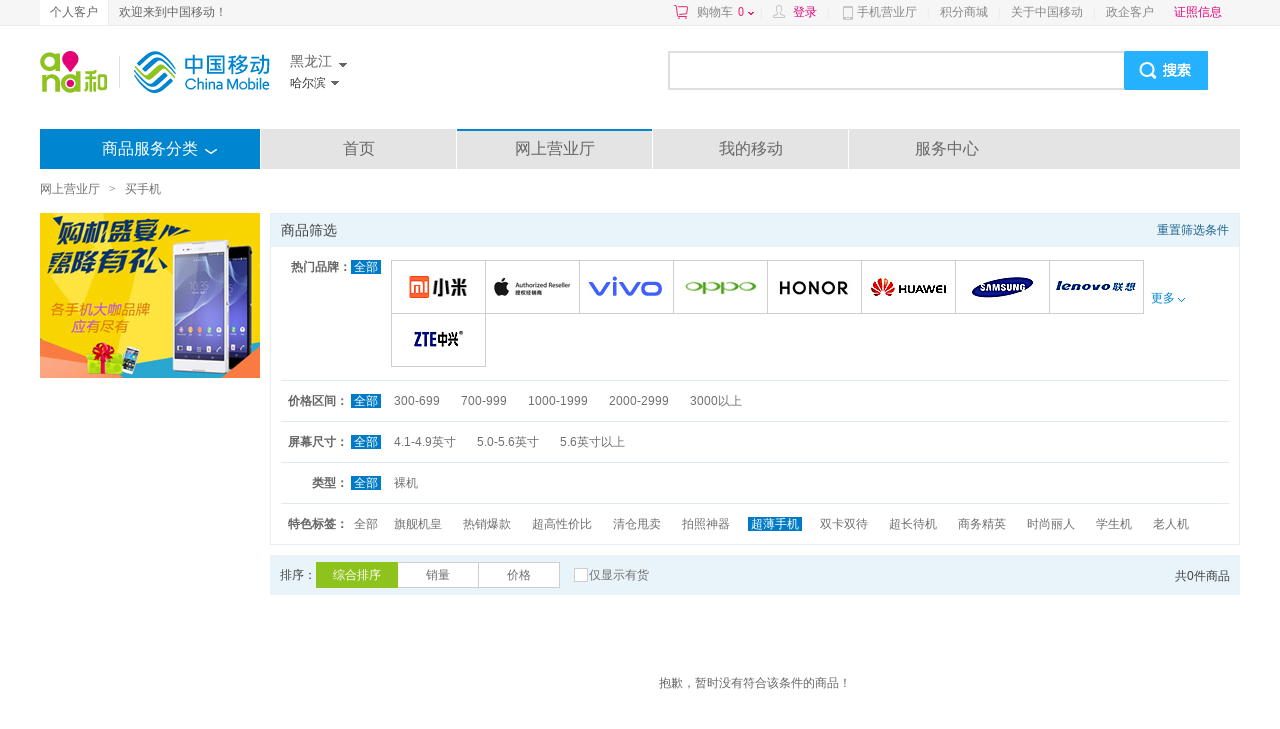

--- FILE ---
content_type: text/html; charset=UTF-8
request_url: https://shop.10086.cn/list/101_451_451_1_0_0_0_0_0_0_6.html
body_size: 26635
content:
<!DOCTYPE html PUBLIC "-//W3C//DTD XHTML 1.0 Transitional//EN" "http://www.w3.org/TR/xhtml1/DTD/xhtml1-transitional.dtd">
<html xmlns="http://www.w3.org/1999/xhtml">
<head>
<meta http-equiv="Content-Type" content="text/html; charset=utf-8"/>
<meta http-equiv="X-UA-Compatible" content="IE=edge" />
<link rel="shortcut icon" type="image/x-icon"  href="//img0.shop.10086.cn/favicon.ico__0.ico" />
<meta name="WT.location" content="451" />
<meta name="WT.category" content="101" />
<meta name="keywords" content="中国移动网上商城,手机,值得买,可靠,质量好,移动合约机,买手机送话费,4G手机,手机最新报价,苹果,华为,魅族" />
<meta name="description" content="中国移动网上商城,提供最新最全的移动合约机、4G手机,买手机送话费,安全可靠,100%正品保证,让您足不出户,享受便捷移动服务！" />
<title>买手机中国移动网上商城最可靠,合约机,买手机送话费,100%正品！_黑龙江哈尔滨_网上营业厅</title>
<link href="//img0.shop.10086.cn/combo/__700/script/interactive/shop/interactive.css__www/core/css/global.css__www/core/css/structure/structure.css__www/core/css/btn/btn.css__www/core/css/header_footer/header_footer.css__www/core/css/pop/pop.css__www/mod/search/css/shop_searchbox.css__www/mod/cart/cart.css__script/customscrollbar/jquery.mCustomScrollbar.css__www/mod/conner/css/conner.css__www/core/css/header_footer/goodsnav.css__www/list/css/list.css__www/mod/cm/css/cm.css__www/mod/select/css/select.css__www/mod/px/css/px.css" rel="stylesheet" type="text/css" />
</head>
<body>
<script type="text/javascript">
(function(){
	function screenResize () {
		var ScreenWidth = window.screen.width;
		var client_Width = document.body.clientWidth;
		var html_ele = document.getElementsByTagName("html");
		var sw = '';
		if (ScreenWidth < 1200 || client_Width < 1200) {
			sw = 'w1k';
		}
		html_ele[0].className=sw;
		if(window.$ && $.pub){
			$.pub('wkresize',sw);
		}
	}
	screenResize();

	if (window.addEventListener) {                    //所有主流浏览器，除了 IE 8 及更早 IE版本
	    var tid = null;
		window.addEventListener('onorientationchange' in window ? 'orientationchange' : 'resize', function () {
		    clearTimeout(tid);
		    tid = setTimeout(screenResize, 300);
		}, false);
	} else if (window.attachEvent) {                  // IE 8 及更早 IE 版本
	   	var tid = null;
		window.attachEvent('onorientationchange' in window ? 'onorientationchange' : 'onresize', function () {
		    clearTimeout(tid);
		    tid = setTimeout(screenResize, 300);
		});
	}
})();
</script>



<style>
	
	</style>
	<script type="text/html" id="login_box">
		<div class="minloginbox loadingBlock clearfix" style="width:350px;">
			<iframe src="https://login.10086.cn/SSOCheck.action?channelID=12002&backUrl=https%3A%2F%2Fshop.10086.cn%2Fsso%2Fminilogincallback.php%3Faction%3Dforcelogin" width="350" height="400" 
				allowTransparency="true" frameborder="0" scrolling="no"
			>
			</iframe>
		</div>
	</script>
	
	
	<div class=" topNav">
		<div class="clearfix globalMain">
							<p class="leftMenu clearfix">
					<a href="http://www.10086.cn/hl/" class="current">
						个人客户
					</a>
					
				</p>
				<p class="floatleft">
					欢迎来到中国移动！
				</p>
									<div class="rightMenu clearfix">
				<a href="/order/shoplist.php" 
					class="cart ac_cart1_count ac_dcs_base" dcs_id="NAV_TOP_CART"
				>
					购物车<span class="red"></span><i></i>
				</a>
				<div class="dorpdown-layer" style="display:none">
					

<style type="text/css">
.cart-layer .cart_list{width:350px;}
.height268{height:268px;}
.cart-layer .loadingBlock{height:75px;}
</style>
<div class="have_goods" >
	<div class="cart-layer" style="border-bottom: 1px solid #ECECEC">
		<div class="loadingBlock"></div>
		<div  class="cart_goodslist" style="display: none;">
			<p class="smt top">最新加入的商品</p>
			<p class="smt right">购物车</p>
			<div id="content-1" class="cart_list">

			</div>
		</div>
	</div>
	<div class=" btm black" style="display: none;">
		<p><span class="cartcount">共<b style="font-weight: normal"></b>件商品</span>   共计：<span class="red">¥ <b style="font-weight: normal"></b></span></p>
		<a href="/order/shoplist.php" class="btn btnGraySmall btnRed ac_dcs_base" dcs_id="NAV_CART_GO">去购物车<em></em><i></i><b></b></a>
	</div>
</div>
<!--<img class="ajax_loading" style="margin-left: 155px;" src="//img0.shop.10086.cn/www/core/css/global/ajax_loading_max.gif__81.gif" />-->
<div id="" class="nogoods btm black" style="display: none;">
	<p class="nogoods_p">购物车内暂时还没有商品</p>
	<p class="abate"  style="display:none">您购物车里的商品均已失效</p>
	<a href="/order/shoplist.php" class="btn btnGraySmall btnRed">去购物车<em></em><i></i><b></b></a>
</div>




				</div>
				
				<em>|</em>
				<span id="userinfo" class="floatleft userinfo" >
					<a href="https://login.10086.cn/SSOCheck.action?channelID=12002&backUrl=https%3A%2F%2Fshop.10086.cn%2Flist%2F101_451_451_1_0_0_0_0_0_0_6.html%3Fforcelogin%3D1" class=" red login">登录</a>
					<em>|</em>
					
				</span>
																			<a class="cmccclient" href="http://www.10086.cn/cmccclient/">
						手机营业厅
					</a>
																				<em>|</em>
										<a  href="http://jf.10086.cn">
						积分商城
					</a>
																				<em>|</em>
										<a  href="http://www.10086.cn/aboutus/hl/">
						关于中国移动
					</a>
																				<em>|</em>
										<a  href="https://zhengqi.10086.cn:28443/5g/?province=451">
						政企客户
					</a>
				
				
				
				<a  href="https://www.10086.cn/zzxx/hl" 
					class="red" target="_blank"
				>
					证照信息
				</a>
				
				<div  class="ewm" style="display:none;">
					<img src="//img0.shop.10086.cn/www/core/css/header_footer/ewm.jpg__240.jpg" />
					<p>扫一扫，随时查话费！</p>
				</div>
				
			</div>
		</div>
	</div>
	
	   
	
	<iframe src="about:blank" id="ssocheckframe" style="display:none"></iframe>
	<script type="text/javascript">
		function logout(){
			if (window.$){
				$.getJSON('/ajax/user/logout.json',function(r){
					if(r.code) alert(r.msg);
					else location.href="/";
				});
			}
		}
		window.allcity ={ 
			"451": [{"extend":"haerbin","city_name":"\u54c8\u5c14\u6ee8","province_id":451,"towns":[{"province_id":451,"town_id":230102,"town_name":"\u9053\u91cc\u533a","weight":230102,"shortname":null,"city_id":451},{"province_id":451,"town_id":230103,"town_name":"\u5357\u5c97\u533a","weight":230103,"shortname":null,"city_id":451},{"province_id":451,"town_id":230104,"town_name":"\u9053\u5916\u533a","weight":230104,"shortname":null,"city_id":451},{"province_id":451,"town_id":230106,"town_name":"\u9999\u574a\u533a","weight":230106,"shortname":null,"city_id":451},{"province_id":451,"town_id":230108,"town_name":"\u5e73\u623f\u533a","weight":230108,"shortname":null,"city_id":451},{"province_id":451,"town_id":230109,"town_name":"\u677e\u5317\u533a","weight":230109,"shortname":null,"city_id":451},{"province_id":451,"town_id":230111,"town_name":"\u547c\u5170\u533a","weight":230111,"shortname":null,"city_id":451},{"province_id":451,"town_id":230123,"town_name":"\u4f9d\u5170\u53bf","weight":230123,"shortname":null,"city_id":451},{"province_id":451,"town_id":230124,"town_name":"\u65b9\u6b63\u53bf","weight":230124,"shortname":null,"city_id":451},{"province_id":451,"town_id":230125,"town_name":"\u5bbe\u3000\u53bf","weight":230125,"shortname":null,"city_id":451},{"province_id":451,"town_id":230126,"town_name":"\u5df4\u5f66\u53bf","weight":230126,"shortname":null,"city_id":451},{"province_id":451,"town_id":230127,"town_name":"\u6728\u5170\u53bf","weight":230127,"shortname":null,"city_id":451},{"province_id":451,"town_id":230128,"town_name":"\u901a\u6cb3\u53bf","weight":230128,"shortname":null,"city_id":451},{"province_id":451,"town_id":230129,"town_name":"\u5ef6\u5bff\u53bf","weight":230129,"shortname":null,"city_id":451},{"province_id":451,"town_id":230181,"town_name":"\u963f\u57ce\u533a","weight":230181,"shortname":null,"city_id":451},{"province_id":451,"town_id":230182,"town_name":"\u53cc\u57ce\u5e02","weight":230182,"shortname":null,"city_id":451},{"province_id":451,"town_id":230183,"town_name":"\u5c1a\u5fd7\u5e02","weight":230183,"shortname":null,"city_id":451},{"province_id":451,"town_id":230184,"town_name":"\u4e94\u5e38\u5e02","weight":230184,"shortname":null,"city_id":451}],"weight":230100,"region3_city_id":230100,"shortname":null,"city_id":451},{"extend":"qiqihaer","city_name":"\u9f50\u9f50\u54c8\u5c14","province_id":451,"towns":[{"province_id":451,"town_id":230202,"town_name":"\u9f99\u6c99\u533a","weight":230202,"shortname":null,"city_id":452},{"province_id":451,"town_id":230203,"town_name":"\u5efa\u534e\u533a","weight":230203,"shortname":null,"city_id":452},{"province_id":451,"town_id":230204,"town_name":"\u94c1\u950b\u533a","weight":230204,"shortname":null,"city_id":452},{"province_id":451,"town_id":230205,"town_name":"\u6602\u6602\u6eaa\u533a","weight":230205,"shortname":null,"city_id":452},{"province_id":451,"town_id":230206,"town_name":"\u5bcc\u62c9\u5c14\u57fa\u533a","weight":230206,"shortname":null,"city_id":452},{"province_id":451,"town_id":230207,"town_name":"\u78be\u5b50\u5c71\u533a","weight":230207,"shortname":null,"city_id":452},{"province_id":451,"town_id":230208,"town_name":"\u6885\u91cc\u65af\u8fbe\u65a1\u5c14\u65cf\u533a","weight":230208,"shortname":null,"city_id":452},{"province_id":451,"town_id":230221,"town_name":"\u9f99\u6c5f\u53bf","weight":230221,"shortname":null,"city_id":452},{"province_id":451,"town_id":230223,"town_name":"\u4f9d\u5b89\u53bf","weight":230223,"shortname":null,"city_id":452},{"province_id":451,"town_id":230224,"town_name":"\u6cf0\u6765\u53bf","weight":230224,"shortname":null,"city_id":452},{"province_id":451,"town_id":230225,"town_name":"\u7518\u5357\u53bf","weight":230225,"shortname":null,"city_id":452},{"province_id":451,"town_id":230227,"town_name":"\u5bcc\u88d5\u53bf","weight":230227,"shortname":null,"city_id":452},{"province_id":451,"town_id":230229,"town_name":"\u514b\u5c71\u53bf","weight":230229,"shortname":null,"city_id":452},{"province_id":451,"town_id":230230,"town_name":"\u514b\u4e1c\u53bf","weight":230230,"shortname":null,"city_id":452},{"province_id":451,"town_id":230231,"town_name":"\u62dc\u6cc9\u53bf","weight":230231,"shortname":null,"city_id":452},{"province_id":451,"town_id":230281,"town_name":"\u8bb7\u6cb3\u5e02","weight":230281,"shortname":null,"city_id":452}],"weight":230200,"region3_city_id":230200,"shortname":null,"city_id":452},{"extend":"jixi","city_name":"\u9e21\u897f","province_id":451,"towns":[{"province_id":451,"town_id":230302,"town_name":"\u9e21\u51a0\u533a","weight":230302,"shortname":null,"city_id":467},{"province_id":451,"town_id":230303,"town_name":"\u6052\u5c71\u533a","weight":230303,"shortname":null,"city_id":467},{"province_id":451,"town_id":230304,"town_name":"\u6ef4\u9053\u533a","weight":230304,"shortname":null,"city_id":467},{"province_id":451,"town_id":230305,"town_name":"\u68a8\u6811\u533a","weight":230305,"shortname":null,"city_id":467},{"province_id":451,"town_id":230306,"town_name":"\u57ce\u5b50\u6cb3\u533a","weight":230306,"shortname":null,"city_id":467},{"province_id":451,"town_id":230307,"town_name":"\u9ebb\u5c71\u533a","weight":230307,"shortname":null,"city_id":467},{"province_id":451,"town_id":230321,"town_name":"\u9e21\u4e1c\u53bf","weight":230321,"shortname":null,"city_id":467},{"province_id":451,"town_id":230381,"town_name":"\u864e\u6797\u5e02","weight":230381,"shortname":null,"city_id":467},{"province_id":451,"town_id":230382,"town_name":"\u5bc6\u5c71\u5e02","weight":230382,"shortname":null,"city_id":467}],"weight":230300,"region3_city_id":230300,"shortname":null,"city_id":467},{"extend":"hegang","city_name":"\u9e64\u5c97","province_id":451,"towns":[{"province_id":451,"town_id":230402,"town_name":"\u5411\u9633\u533a","weight":230402,"shortname":null,"city_id":468},{"province_id":451,"town_id":230403,"town_name":"\u5de5\u519c\u533a","weight":230403,"shortname":null,"city_id":468},{"province_id":451,"town_id":230404,"town_name":"\u5357\u5c71\u533a","weight":230404,"shortname":null,"city_id":468},{"province_id":451,"town_id":230405,"town_name":"\u5174\u5b89\u533a","weight":230405,"shortname":null,"city_id":468},{"province_id":451,"town_id":230406,"town_name":"\u4e1c\u5c71\u533a","weight":230406,"shortname":null,"city_id":468},{"province_id":451,"town_id":230407,"town_name":"\u5174\u5c71\u533a","weight":230407,"shortname":null,"city_id":468},{"province_id":451,"town_id":230421,"town_name":"\u841d\u5317\u53bf","weight":230421,"shortname":null,"city_id":468},{"province_id":451,"town_id":230422,"town_name":"\u7ee5\u6ee8\u53bf","weight":230422,"shortname":null,"city_id":468},{"province_id":451,"town_id":230423,"town_name":"\u5b9d\u6cc9\u5cad","weight":230423,"shortname":null,"city_id":468},{"province_id":451,"town_id":230424,"town_name":"\u7ea2\u5174\u9686","weight":230424,"shortname":null,"city_id":468}],"weight":230400,"region3_city_id":230400,"shortname":null,"city_id":468},{"extend":"shuangyashan","city_name":"\u53cc\u9e2d\u5c71","province_id":451,"towns":[{"province_id":451,"town_id":230502,"town_name":"\u5c16\u5c71\u533a","weight":230502,"shortname":null,"city_id":469},{"province_id":451,"town_id":230503,"town_name":"\u5cad\u4e1c\u533a","weight":230503,"shortname":null,"city_id":469},{"province_id":451,"town_id":230505,"town_name":"\u56db\u65b9\u53f0\u533a","weight":230505,"shortname":null,"city_id":469},{"province_id":451,"town_id":230506,"town_name":"\u5b9d\u5c71\u533a","weight":230506,"shortname":null,"city_id":469},{"province_id":451,"town_id":230521,"town_name":"\u96c6\u8d24\u53bf","weight":230521,"shortname":null,"city_id":469},{"province_id":451,"town_id":230522,"town_name":"\u53cb\u8c0a\u53bf","weight":230522,"shortname":null,"city_id":469},{"province_id":451,"town_id":230523,"town_name":"\u5b9d\u6e05\u53bf","weight":230523,"shortname":null,"city_id":469},{"province_id":451,"town_id":230524,"town_name":"\u9976\u6cb3\u53bf","weight":230524,"shortname":null,"city_id":469}],"weight":230500,"region3_city_id":230500,"shortname":null,"city_id":469},{"extend":"daqing","city_name":"\u5927\u5e86","province_id":451,"towns":[{"province_id":451,"town_id":230602,"town_name":"\u8428\u5c14\u56fe\u533a","weight":230602,"shortname":null,"city_id":459},{"province_id":451,"town_id":230603,"town_name":"\u9f99\u51e4\u533a","weight":230603,"shortname":null,"city_id":459},{"province_id":451,"town_id":230604,"town_name":"\u8ba9\u80e1\u8def\u533a","weight":230604,"shortname":null,"city_id":459},{"province_id":451,"town_id":230605,"town_name":"\u7ea2\u5c97\u533a","weight":230605,"shortname":null,"city_id":459},{"province_id":451,"town_id":230606,"town_name":"\u5927\u540c\u533a","weight":230606,"shortname":null,"city_id":459},{"province_id":451,"town_id":230621,"town_name":"\u8087\u5dde\u53bf","weight":230621,"shortname":null,"city_id":459},{"province_id":451,"town_id":230622,"town_name":"\u8087\u6e90\u53bf","weight":230622,"shortname":null,"city_id":459},{"province_id":451,"town_id":230623,"town_name":"\u6797\u7538\u53bf","weight":230623,"shortname":null,"city_id":459},{"province_id":451,"town_id":230624,"town_name":"\u675c\u5c14\u4f2f\u7279\u8499\u53e4\u65cf\u81ea\u6cbb\u53bf","weight":230624,"shortname":null,"city_id":459}],"weight":230600,"region3_city_id":230600,"shortname":null,"city_id":459},{"extend":"yichun","city_name":"\u4f0a\u6625","province_id":451,"towns":[{"province_id":451,"town_id":230702,"town_name":"\u4f0a\u6625\u533a","weight":230702,"shortname":null,"city_id":458},{"province_id":451,"town_id":230703,"town_name":"\u5357\u5c94\u533a","weight":230703,"shortname":null,"city_id":458},{"province_id":451,"town_id":230704,"town_name":"\u53cb\u597d\u533a","weight":230704,"shortname":null,"city_id":458},{"province_id":451,"town_id":230705,"town_name":"\u897f\u6797\u533a","weight":230705,"shortname":null,"city_id":458},{"province_id":451,"town_id":230706,"town_name":"\u7fe0\u5ce6\u533a","weight":230706,"shortname":null,"city_id":458},{"province_id":451,"town_id":230707,"town_name":"\u65b0\u9752\u533a","weight":230707,"shortname":null,"city_id":458},{"province_id":451,"town_id":230708,"town_name":"\u7f8e\u6eaa\u533a","weight":230708,"shortname":null,"city_id":458},{"province_id":451,"town_id":230709,"town_name":"\u91d1\u5c71\u5c6f\u533a","weight":230709,"shortname":null,"city_id":458},{"province_id":451,"town_id":230710,"town_name":"\u4e94\u8425\u533a","weight":230710,"shortname":null,"city_id":458},{"province_id":451,"town_id":230711,"town_name":"\u4e4c\u9a6c\u6cb3\u533a","weight":230711,"shortname":null,"city_id":458},{"province_id":451,"town_id":230712,"town_name":"\u6c64\u65fa\u6cb3\u533a","weight":230712,"shortname":null,"city_id":458},{"province_id":451,"town_id":230713,"town_name":"\u5e26\u5cad\u533a","weight":230713,"shortname":null,"city_id":458},{"province_id":451,"town_id":230714,"town_name":"\u4e4c\u4f0a\u5cad\u533a","weight":230714,"shortname":null,"city_id":458},{"province_id":451,"town_id":230715,"town_name":"\u7ea2\u661f\u533a","weight":230715,"shortname":null,"city_id":458},{"province_id":451,"town_id":230716,"town_name":"\u4e0a\u7518\u5cad\u533a","weight":230716,"shortname":null,"city_id":458},{"province_id":451,"town_id":230722,"town_name":"\u5609\u836b\u53bf","weight":230722,"shortname":null,"city_id":458},{"province_id":451,"town_id":230781,"town_name":"\u94c1\u529b\u5e02","weight":230781,"shortname":null,"city_id":458}],"weight":230700,"region3_city_id":230700,"shortname":null,"city_id":458},{"extend":"jiamusi","city_name":"\u4f73\u6728\u65af","province_id":451,"towns":[{"province_id":451,"town_id":230803,"town_name":"\u5411\u9633\u533a","weight":230803,"shortname":null,"city_id":454},{"province_id":451,"town_id":230804,"town_name":"\u524d\u8fdb\u533a","weight":230804,"shortname":null,"city_id":454},{"province_id":451,"town_id":230805,"town_name":"\u4e1c\u98ce\u533a","weight":230805,"shortname":null,"city_id":454},{"province_id":451,"town_id":230811,"town_name":"\u90ca\u3000\u533a","weight":230811,"shortname":null,"city_id":454},{"province_id":451,"town_id":230822,"town_name":"\u6866\u5357\u53bf","weight":230822,"shortname":null,"city_id":454},{"province_id":451,"town_id":230826,"town_name":"\u6866\u5ddd\u53bf","weight":230826,"shortname":null,"city_id":454},{"province_id":451,"town_id":230828,"town_name":"\u6c64\u539f\u53bf","weight":230828,"shortname":null,"city_id":454},{"province_id":451,"town_id":230833,"town_name":"\u629a\u8fdc\u53bf","weight":230833,"shortname":null,"city_id":454},{"province_id":451,"town_id":230881,"town_name":"\u540c\u6c5f\u5e02","weight":230881,"shortname":null,"city_id":454},{"province_id":451,"town_id":230882,"town_name":"\u5bcc\u9526\u5e02","weight":230882,"shortname":null,"city_id":454},{"province_id":451,"town_id":230883,"town_name":"\u5efa\u4e09\u6c5f","weight":230883,"shortname":null,"city_id":454}],"weight":230800,"region3_city_id":230800,"shortname":null,"city_id":454},{"extend":"qitaihe","city_name":"\u4e03\u53f0\u6cb3","province_id":451,"towns":[{"province_id":451,"town_id":230902,"town_name":"\u65b0\u5174\u533a","weight":230902,"shortname":null,"city_id":464},{"province_id":451,"town_id":230903,"town_name":"\u6843\u5c71\u533a","weight":230903,"shortname":null,"city_id":464},{"province_id":451,"town_id":230904,"town_name":"\u8304\u5b50\u6cb3\u533a","weight":230904,"shortname":null,"city_id":464},{"province_id":451,"town_id":230921,"town_name":"\u52c3\u5229\u53bf","weight":230921,"shortname":null,"city_id":464}],"weight":230900,"region3_city_id":230900,"shortname":null,"city_id":464},{"extend":"mudanjiang","city_name":"\u7261\u4e39\u6c5f","province_id":451,"towns":[{"province_id":451,"town_id":231002,"town_name":"\u4e1c\u5b89\u533a","weight":231002,"shortname":null,"city_id":453},{"province_id":451,"town_id":231003,"town_name":"\u9633\u660e\u533a","weight":231003,"shortname":null,"city_id":453},{"province_id":451,"town_id":231004,"town_name":"\u7231\u6c11\u533a","weight":231004,"shortname":null,"city_id":453},{"province_id":451,"town_id":231005,"town_name":"\u897f\u5b89\u533a","weight":231005,"shortname":null,"city_id":453},{"province_id":451,"town_id":231024,"town_name":"\u4e1c\u5b81\u53bf","weight":231024,"shortname":null,"city_id":453},{"province_id":451,"town_id":231025,"town_name":"\u6797\u53e3\u53bf","weight":231025,"shortname":null,"city_id":453},{"province_id":451,"town_id":231081,"town_name":"\u7ee5\u82ac\u6cb3\u5e02","weight":231081,"shortname":null,"city_id":453},{"province_id":451,"town_id":231083,"town_name":"\u6d77\u6797\u5e02","weight":231083,"shortname":null,"city_id":453},{"province_id":451,"town_id":231084,"town_name":"\u5b81\u5b89\u5e02","weight":231084,"shortname":null,"city_id":453},{"province_id":451,"town_id":231085,"town_name":"\u7a46\u68f1\u5e02","weight":231085,"shortname":null,"city_id":453}],"weight":231000,"region3_city_id":231000,"shortname":null,"city_id":453},{"extend":"heihe","city_name":"\u9ed1\u6cb3","province_id":451,"towns":[{"province_id":451,"town_id":231102,"town_name":"\u7231\u8f89\u533a","weight":231102,"shortname":null,"city_id":456},{"province_id":451,"town_id":231121,"town_name":"\u5ae9\u6c5f\u53bf","weight":231121,"shortname":null,"city_id":456},{"province_id":451,"town_id":231123,"town_name":"\u900a\u514b\u53bf","weight":231123,"shortname":null,"city_id":456},{"province_id":451,"town_id":231124,"town_name":"\u5b59\u5434\u53bf","weight":231124,"shortname":null,"city_id":456},{"province_id":451,"town_id":231181,"town_name":"\u5317\u5b89\u5e02","weight":231181,"shortname":null,"city_id":456},{"province_id":451,"town_id":231182,"town_name":"\u4e94\u5927\u8fde\u6c60\u5e02","weight":231182,"shortname":null,"city_id":456}],"weight":231100,"region3_city_id":231100,"shortname":null,"city_id":456},{"extend":"suihua","city_name":"\u7ee5\u5316","province_id":451,"towns":[{"province_id":451,"town_id":231202,"town_name":"\u5317\u6797\u533a","weight":231202,"shortname":null,"city_id":455},{"province_id":451,"town_id":231221,"town_name":"\u671b\u594e\u53bf","weight":231221,"shortname":null,"city_id":455},{"province_id":451,"town_id":231222,"town_name":"\u5170\u897f\u53bf","weight":231222,"shortname":null,"city_id":455},{"province_id":451,"town_id":231223,"town_name":"\u9752\u5188\u53bf","weight":231223,"shortname":null,"city_id":455},{"province_id":451,"town_id":231224,"town_name":"\u5e86\u5b89\u53bf","weight":231224,"shortname":null,"city_id":455},{"province_id":451,"town_id":231225,"town_name":"\u660e\u6c34\u53bf","weight":231225,"shortname":null,"city_id":455},{"province_id":451,"town_id":231226,"town_name":"\u7ee5\u68f1\u53bf","weight":231226,"shortname":null,"city_id":455},{"province_id":451,"town_id":231281,"town_name":"\u5b89\u8fbe\u5e02","weight":231281,"shortname":null,"city_id":455},{"province_id":451,"town_id":231282,"town_name":"\u8087\u4e1c\u5e02","weight":231282,"shortname":null,"city_id":455},{"province_id":451,"town_id":231283,"town_name":"\u6d77\u4f26\u5e02","weight":231283,"shortname":null,"city_id":455}],"weight":231200,"region3_city_id":231200,"shortname":null,"city_id":455},{"extend":"daxinganling","city_name":"\u5927\u5174\u5b89\u5cad","province_id":451,"towns":[{"province_id":451,"town_id":232721,"town_name":"\u547c\u739b\u53bf","weight":232721,"shortname":null,"city_id":457},{"province_id":451,"town_id":232722,"town_name":"\u5854\u6cb3\u53bf","weight":232722,"shortname":null,"city_id":457},{"province_id":451,"town_id":232723,"town_name":"\u6f20\u6cb3\u53bf","weight":232723,"shortname":null,"city_id":457},{"province_id":451,"town_id":232724,"town_name":"\u52a0\u683c\u8fbe\u5947\u533a","weight":232724,"shortname":null,"city_id":457},{"province_id":451,"town_id":232725,"town_name":"\u677e\u5cad\u533a","weight":232725,"shortname":null,"city_id":457},{"province_id":451,"town_id":232726,"town_name":"\u547c\u4e2d\u533a","weight":232726,"shortname":null,"city_id":457},{"province_id":451,"town_id":232727,"town_name":"\u65b0\u6797\u533a","weight":232727,"shortname":null,"city_id":457}],"weight":232700,"region3_city_id":232700,"shortname":null,"city_id":457}]
		};
	</script>
    		<div class="globalMain clearfix" id="header">
			
			<div class="search_mlogo clearfix">
				<div class="logoWhere clearfix">
					<a href="http://www.10086.cn/hl/" class="logo">
						<img src="//img0.shop.10086.cn/www/core/css/header_footer/logo.png__240.png" />
					</a>
					<div class="floatleft clearfix">
						<div class="area province">
							<span class="iconSharp sheng ac_show_areabar" province_id="451">
								黑龙江
							</span>
							<ul class="provinceSort">
																	<li>
										<dl class="clearfix">
											<dt>A-G</dt>
																							<dd>
													<a province_id="100" 
														class="ac_show_city" 
														iscity="1"  
														href="javascript:void(0)"
													>
														北京
													</a>
												</dd>
																							<dd>
													<a province_id="551" 
														class="ac_show_city" 
														iscity=""  
														href="javascript:void(0)"
													>
														安徽
													</a>
												</dd>
																							<dd>
													<a province_id="230" 
														class="ac_show_city" 
														iscity="1"  
														href="javascript:void(0)"
													>
														重庆
													</a>
												</dd>
																							<dd>
													<a province_id="591" 
														class="ac_show_city" 
														iscity=""  
														href="javascript:void(0)"
													>
														福建
													</a>
												</dd>
																							<dd>
													<a province_id="200" 
														class="ac_show_city" 
														iscity=""  
														href="javascript:void(0)"
													>
														广东
													</a>
												</dd>
																							<dd>
													<a province_id="771" 
														class="ac_show_city" 
														iscity=""  
														href="javascript:void(0)"
													>
														广西
													</a>
												</dd>
																							<dd>
													<a province_id="931" 
														class="ac_show_city" 
														iscity=""  
														href="javascript:void(0)"
													>
														甘肃
													</a>
												</dd>
																							<dd>
													<a province_id="851" 
														class="ac_show_city" 
														iscity=""  
														href="javascript:void(0)"
													>
														贵州
													</a>
												</dd>
																					</dl>
									</li>
																	<li>
										<dl class="clearfix">
											<dt>H-J</dt>
																							<dd>
													<a province_id="311" 
														class="ac_show_city" 
														iscity=""  
														href="javascript:void(0)"
													>
														河北
													</a>
												</dd>
																							<dd>
													<a province_id="371" 
														class="ac_show_city" 
														iscity=""  
														href="javascript:void(0)"
													>
														河南
													</a>
												</dd>
																							<dd>
													<a province_id="898" 
														class="ac_show_city" 
														iscity=""  
														href="javascript:void(0)"
													>
														海南
													</a>
												</dd>
																							<dd>
													<a province_id="270" 
														class="ac_show_city" 
														iscity=""  
														href="javascript:void(0)"
													>
														湖北
													</a>
												</dd>
																							<dd>
													<a province_id="731" 
														class="ac_show_city" 
														iscity=""  
														href="javascript:void(0)"
													>
														湖南
													</a>
												</dd>
																							<dd>
													<a province_id="451" 
														class="ac_show_city" 
														iscity=""  
														href="javascript:void(0)"
													>
														黑龙江
													</a>
												</dd>
																							<dd>
													<a province_id="431" 
														class="ac_show_city" 
														iscity=""  
														href="javascript:void(0)"
													>
														吉林
													</a>
												</dd>
																							<dd>
													<a province_id="250" 
														class="ac_show_city" 
														iscity=""  
														href="javascript:void(0)"
													>
														江苏
													</a>
												</dd>
																							<dd>
													<a province_id="791" 
														class="ac_show_city" 
														iscity=""  
														href="javascript:void(0)"
													>
														江西
													</a>
												</dd>
																					</dl>
									</li>
																	<li>
										<dl class="clearfix">
											<dt>L-S</dt>
																							<dd>
													<a province_id="240" 
														class="ac_show_city" 
														iscity=""  
														href="javascript:void(0)"
													>
														辽宁
													</a>
												</dd>
																							<dd>
													<a province_id="471" 
														class="ac_show_city" 
														iscity=""  
														href="javascript:void(0)"
													>
														内蒙古
													</a>
												</dd>
																							<dd>
													<a province_id="951" 
														class="ac_show_city" 
														iscity=""  
														href="javascript:void(0)"
													>
														宁夏
													</a>
												</dd>
																							<dd>
													<a province_id="971" 
														class="ac_show_city" 
														iscity=""  
														href="javascript:void(0)"
													>
														青海
													</a>
												</dd>
																							<dd>
													<a province_id="210" 
														class="ac_show_city" 
														iscity="1"  
														href="javascript:void(0)"
													>
														上海
													</a>
												</dd>
																							<dd>
													<a province_id="280" 
														class="ac_show_city" 
														iscity=""  
														href="javascript:void(0)"
													>
														四川
													</a>
												</dd>
																							<dd>
													<a province_id="531" 
														class="ac_show_city" 
														iscity=""  
														href="javascript:void(0)"
													>
														山东
													</a>
												</dd>
																							<dd>
													<a province_id="351" 
														class="ac_show_city" 
														iscity=""  
														href="javascript:void(0)"
													>
														山西
													</a>
												</dd>
																							<dd>
													<a province_id="290" 
														class="ac_show_city" 
														iscity=""  
														href="javascript:void(0)"
													>
														陕西
													</a>
												</dd>
																					</dl>
									</li>
																	<li>
										<dl class="clearfix">
											<dt>T-Z</dt>
																							<dd>
													<a province_id="220" 
														class="ac_show_city" 
														iscity="1"  
														href="javascript:void(0)"
													>
														天津
													</a>
												</dd>
																							<dd>
													<a province_id="991" 
														class="ac_show_city" 
														iscity=""  
														href="javascript:void(0)"
													>
														新疆
													</a>
												</dd>
																							<dd>
													<a province_id="891" 
														class="ac_show_city" 
														iscity=""  
														href="javascript:void(0)"
													>
														西藏
													</a>
												</dd>
																							<dd>
													<a province_id="871" 
														class="ac_show_city" 
														iscity=""  
														href="javascript:void(0)"
													>
														云南
													</a>
												</dd>
																							<dd>
													<a province_id="571" 
														class="ac_show_city" 
														iscity=""  
														href="javascript:void(0)"
													>
														浙江
													</a>
												</dd>
																					</dl>
									</li>
															</ul>
						</div>
													<div class="area city">
								<span class="iconSharp shi ac_show_areabar">
									哈尔滨
								</span>
								<ul>
																			<li style="height:24px;overflow:hidden">
											<a  title="哈尔滨" href="javascript:void(0)" 
												class="ac_city_choose" 
												location="451_451" 
											>
												哈尔滨
											</a>
										</li>
																			<li style="height:24px;overflow:hidden">
											<a  title="齐齐哈尔" href="javascript:void(0)" 
												class="ac_city_choose" 
												location="451_452" 
											>
												齐齐哈尔
											</a>
										</li>
																			<li style="height:24px;overflow:hidden">
											<a  title="鸡西" href="javascript:void(0)" 
												class="ac_city_choose" 
												location="451_467" 
											>
												鸡西
											</a>
										</li>
																			<li style="height:24px;overflow:hidden">
											<a  title="鹤岗" href="javascript:void(0)" 
												class="ac_city_choose" 
												location="451_468" 
											>
												鹤岗
											</a>
										</li>
																			<li style="height:24px;overflow:hidden">
											<a  title="双鸭山" href="javascript:void(0)" 
												class="ac_city_choose" 
												location="451_469" 
											>
												双鸭山
											</a>
										</li>
																			<li style="height:24px;overflow:hidden">
											<a  title="大庆" href="javascript:void(0)" 
												class="ac_city_choose" 
												location="451_459" 
											>
												大庆
											</a>
										</li>
																			<li style="height:24px;overflow:hidden">
											<a  title="伊春" href="javascript:void(0)" 
												class="ac_city_choose" 
												location="451_458" 
											>
												伊春
											</a>
										</li>
																			<li style="height:24px;overflow:hidden">
											<a  title="佳木斯" href="javascript:void(0)" 
												class="ac_city_choose" 
												location="451_454" 
											>
												佳木斯
											</a>
										</li>
																			<li style="height:24px;overflow:hidden">
											<a  title="七台河" href="javascript:void(0)" 
												class="ac_city_choose" 
												location="451_464" 
											>
												七台河
											</a>
										</li>
																			<li style="height:24px;overflow:hidden">
											<a  title="牡丹江" href="javascript:void(0)" 
												class="ac_city_choose" 
												location="451_453" 
											>
												牡丹江
											</a>
										</li>
																			<li style="height:24px;overflow:hidden">
											<a  title="黑河" href="javascript:void(0)" 
												class="ac_city_choose" 
												location="451_456" 
											>
												黑河
											</a>
										</li>
																			<li style="height:24px;overflow:hidden">
											<a  title="绥化" href="javascript:void(0)" 
												class="ac_city_choose" 
												location="451_455" 
											>
												绥化
											</a>
										</li>
																			<li style="height:24px;overflow:hidden">
											<a  title="大兴安岭" href="javascript:void(0)" 
												class="ac_city_choose" 
												location="451_457" 
											>
												大兴安岭
											</a>
										</li>
																	</ul>
							</div>
											</div>
				</div>
				
				<!--[if IE]>
					<style>
						/*#header .search .txt{padding-top:6px;}*/
					</style>
				<![endif]-->
				<div class="search">
					<form class="clearfix" action="https://search.10086.cn/isearch/mobileShop/index.html" autocomplete="off" method="get" target="_blank">
						<input id="skeywords" type="text" name="key" autocomplete="off" 
							disableautocomplete="" class="txt"
							onfocus=" this.style.color = &quot;#333333&quot;" 
							onblur=" this.style.color =&quot;#ccc&quot;"  
						/>
						<input type="submit" class="b" value="" />
						<!--<input type="hidden" class="txt" name="province_id" value="451"/>
						<input type="hidden" class="txt" name="city_id" value="451" />
						<input type="hidden" class="txt" name="from" value="10603" />-->
						<script type="text/javascript">
							window.searchDomain = "https://search.10086.cn/isearch/mobileShop/index.html";
						</script>
					</form>
					<ul id="hotsearch" class="floatleft search_hotlist clearfix"></ul>
					<ul id="searchKeyWord" class="clearfix"></ul>
					
				</div>
			</div>
					
			
			
			<div class="clearfix navigation " 
							>		
				<ul class="clearfix withhover" id="nav">
											<li class="title">商品服务分类
							
							<a href="javascript:void(0);" class="bt"></a>
						</li>
																													<li class="first">
								<a  target="_blank" class="ac_dcs_base" dcs_id="nav_0"  
									href="http://www.10086.cn/hl/"
								>
									首页
								</a>
							</li>
																														<li class="shop">
								<a  class="ac_dcs_base shop_ini" dcs_id="nav_1"  
									href="/mall_451_451.html"
								>
									网上营业厅
								</a>
								
							</li>
																														<li class="">
								<a  target="_blank" class="ac_dcs_base" dcs_id="nav_2"  
									href="https://shop.10086.cn/i/?f=home"
								>
									我的移动
								</a>
							</li>
																														<li class="">
								<a  target="_blank" class="ac_dcs_base" dcs_id="nav_3"  
									href="http://www.10086.cn/support/hl/"
								>
									服务中心
								</a>
							</li>
															</ul>
				<div id="" class="spnav">
					
<style type="text/css">
	.sname a.jine{
		padding:0 3px 0 0!important;
	}
	.mwofh{
		max-width: 60px;
		overflow: hidden;
		height: 18px;
	}
</style>
<ul class="goodsNav clearfix withhover">
	<!--买手机-->
	<li>
				<div class="sname iconNavPhone">
			<i class="bg"></i>
			<i class="bdr"></i>
							<a  target="_blank" dcs_id="101"  
					href="http://wx.10086.cn/website/businessPlatform/pc-container?secondChannel=PCVersion&link=https%3A%2F%2Fwx.10086.cn%2Fwebsite%2FbusinessPlatform%2Fshop%3Fpageid%3Df8dc6047116e45ca9febf68b7d2a4cba%26secondChannel%3DPC%26channelId%3DP00000048523%0A&from=PC" 
					class="title  ac_dcstracker_homefirstscreen"
				>
					买手机
				</a>
						</br>
																		<a href="http://wx.10086.cn/website/businessPlatform/pc-container?secondChannel=PCVersion&link=https%3A%2F%2Fwx.10086.cn%2Fwebsite%2FbusinessPlatform%2Fshop%3Fpageid%3Df8dc6047116e45ca9febf68b7d2a4cba%26secondChannel%3DPC%26channelId%3DP00000048523%0A&from=PC" 
							target="_blank" class="mwofh ac_dcs_base" dcs_id="nav_phone_0"
						>
							5G手机 
						</a>
														</div>
		<div class="smore">
							<dl class="noBorderTop">
					<dt>买手机</dt>
					<dd class="clearfix">
																					<a href="http://wx.10086.cn/website/businessPlatform/pc-container?secondChannel=PCVersion&link=https%3A%2F%2Fwx.10086.cn%2Fwebsite%2FbusinessPlatform%2Fshop%3Fpageid%3Df8dc6047116e45ca9febf68b7d2a4cba%26secondChannel%3DPC%26channelId%3DP00000048523%0A&from=PC" 
									target="_blank" class="ac_dcs_base" dcs_id="nav_phone_more_1_0"
								>
									5G手机
								</a>
																		</dd>
				</dl>
					</div>
	</li>
	<!--交话费-->
	<li>
				<div class="sname iconNavHuafei">
			<i class="bg"></i>
			<i class="bdr"></i>
							<a  target="_blank" dcs_id="jiaohuafei" class="title  ac_dcstracker_homefirstscreen" 
					href="https://shop.10086.cn/i/?f=rechargecredit"
				>
					交话费
				</a>
						</br>
																		<a href="https://shop.10086.cn/i/?f=rechargecredit" 
							class="ac_dcs_base" dcs_id="mwofh nav_recharge_0" target="_blank" 
						>
							手机交费
						</a>
														</div>
		<div class="smore">
																														 
						<dl class="noBorderTop">
							<dt>手机交费</dt>
							<dd class="clearfix">
																											<a dcs_id="nav_recharge_more_3_1" 
											href="https://shop.10086.cn/i/?f=rechargecredit&amount=30" 
											class="ac_dcs_base" target="_blank"
										>
											30元
										</a>
																																				<a dcs_id="nav_recharge_more_3_2" 
											href="https://shop.10086.cn/i/?f=rechargecredit&amount=50" 
											class="ac_dcs_base" target="_blank"
										>
											50元
										</a>
																																				<a dcs_id="nav_recharge_more_3_3" 
											href="https://shop.10086.cn/i/?f=rechargecredit&amount=100" 
											class="ac_dcs_base" target="_blank"
										>
											100元
										</a>
																																				<a dcs_id="nav_recharge_more_3_4" 
											href="https://shop.10086.cn/i/?f=rechargecredit&amount=300" 
											class="ac_dcs_base" target="_blank"
										>
											300元
										</a>
																																				<a dcs_id="nav_recharge_more_3_5" 
											href="https://shop.10086.cn/i/?f=rechargecredit&amount=500" 
											class="ac_dcs_base" target="_blank"
										>
											500元
										</a>
																																				<a dcs_id="nav_recharge_more_3_6" 
											href="https://shop.10086.cn/i/?f=rechargecredit&amount=" 
											class="ac_dcs_base" target="_blank"
										>
											任意金额
										</a>
																								</dd>
						</dl>
														 
						<dl class="noBorderTop">
							<dt>交费类型</dt>
							<dd class="clearfix">
																											<a dcs_id="nav_recharge_more_4_1" 
											href="https://shop.10086.cn/i/?f=rechargecard" 
											class="ac_dcs_base" target="_blank"
										>
											充值卡充值
										</a>
																																				<a dcs_id="nav_recharge_more_4_2" 
											href="https://shop.10086.cn/i/?f=rechargeinterofth" 
											class="ac_dcs_base" target="_blank"
										>
											物联网交费
										</a>
																																				<a dcs_id="nav_recharge_more_4_3" 
											href="https://shop.10086.cn/i/?f=rechargegprs" 
											class="ac_dcs_base" target="_blank"
										>
											流量充值
										</a>
																																				<a dcs_id="nav_recharge_more_4_4" 
											href="https://shop.10086.cn/i/?f=rechargelove" 
											class="ac_dcs_base" target="_blank"
										>
											爱心交费
										</a>
																																				<a dcs_id="nav_recharge_more_4_5" 
											href="https://shop.10086.cn/i/?f=rechargelife" 
											class="ac_dcs_base" target="_blank"
										>
											生活缴费
										</a>
																								</dd>
						</dl>
														</div>
	</li>
	<!--办套餐-->
	<li>
				<div class="sname iconNavTaocan">
			<i class="bg"></i>
			<i class="bdr"></i>
							<a  target="_blank" dcs_id="140" 
					href="/list/140_451_451_0_0_0_0.html" 
					class="title  ac_dcstracker_homefirstscreen"
				>
					办套餐
				</a>
						</br>
												<a  href="/list/140_451_451_1_0_0_0_1.html" class="ac_dcs_base" 
						dcs_id="nav_expense_0" target="_blank"
					>
						5G套餐
					</a>
									<a  href="/list/140_451_451_1_0_0_0_2.html" class="ac_dcs_base" 
						dcs_id="nav_expense_1" target="_blank"
					>
						4G套餐
					</a>
									</div>
		<div class="smore">
												<dl class="noBorderTop">
						<dt>适用品牌</dt>
						<dd class="clearfix">
																																							<a  href="/list/140_451_451_1_0_0_1_0.html" class="ac_dcs_base" 
										dcs_id="nav_expense_more_1_1"
									>
										其他
									</a>
																																<a  href="/list/140_451_451_1_0_0_2_0.html" class="ac_dcs_base" 
										dcs_id="nav_expense_more_1_2"
									>
										全球通
									</a>
																																<a  href="/list/140_451_451_1_0_0_3_0.html" class="ac_dcs_base" 
										dcs_id="nav_expense_more_1_3"
									>
										神州行
									</a>
																																<a  href="/list/140_451_451_1_0_0_4_0.html" class="ac_dcs_base" 
										dcs_id="nav_expense_more_1_4"
									>
										动感地带
									</a>
																					</dd>
					</dl>
									<dl class="noBorderTop">
						<dt>套餐类型</dt>
						<dd class="clearfix">
																																							<a  href="/list/140_451_451_1_0_0_0_1.html" class="ac_dcs_base" 
										dcs_id="nav_expense_more_2_1"
									>
										5G套餐
									</a>
																																<a  href="/list/140_451_451_1_0_0_0_2.html" class="ac_dcs_base" 
										dcs_id="nav_expense_more_2_2"
									>
										4G套餐
									</a>
																																<a  href="/list/140_451_451_1_0_0_0_3.html" class="ac_dcs_base" 
										dcs_id="nav_expense_more_2_3"
									>
										资费套餐
									</a>
																					</dd>
					</dl>
									</div>
	</li>
	<!--办业务-->
	<li>
				<div class="sname iconNavYewu">
			<i class="bg"></i>
			<i class="bdr"></i>
							<a target="_blank" dcs_id="146" class="title  ac_dcstracker_homefirstscreen" 
					href="/list/146_451_451_0_0_0_0.html"
				>
					办业务
				</a>
						</br>
																		<a href="/list/146_451_451_1_0_0_0_0_1.html" target="_blank" class="ac_dcs_base" dcs_id="nav_vas_0">
							流量业务
						</a>
																				<a href="/list/146_451_451_1_0_0_0_0_2.html" target="_blank" class="ac_dcs_base" dcs_id="nav_vas_1">
							数据业务
						</a>
														</div>
		<div class="smore">
												<dl class="noBorderTop">
						<dt>适用品牌</dt>
						<dd class="clearfix">
																																							<a href="/list/146_451_451_1_0_0_1_0_0.html" class="ac_dcs_base" 
										dcs_id="nav_vas_more_1_1"
									>
										全球通
									</a>
																																<a href="/list/146_451_451_1_0_0_2_0_0.html" class="ac_dcs_base" 
										dcs_id="nav_vas_more_1_2"
									>
										神州行
									</a>
																																<a href="/list/146_451_451_1_0_0_3_0_0.html" class="ac_dcs_base" 
										dcs_id="nav_vas_more_1_3"
									>
										动感地带
									</a>
																																<a href="/list/146_451_451_1_0_0_4_0_0.html" class="ac_dcs_base" 
										dcs_id="nav_vas_more_1_4"
									>
										其他
									</a>
																					</dd>
					</dl>
									<dl class="noBorderTop">
						<dt>使用习惯</dt>
						<dd class="clearfix">
																																							<a href="/list/146_451_451_1_0_0_0_1_0.html" class="ac_dcs_base" 
										dcs_id="nav_vas_more_2_1"
									>
										基础功能
									</a>
																																<a href="/list/146_451_451_1_0_0_0_2_0.html" class="ac_dcs_base" 
										dcs_id="nav_vas_more_2_2"
									>
										短彩信
									</a>
																																<a href="/list/146_451_451_1_0_0_0_3_0.html" class="ac_dcs_base" 
										dcs_id="nav_vas_more_2_3"
									>
										生活娱乐
									</a>
																																<a href="/list/146_451_451_1_0_0_0_4_0.html" class="ac_dcs_base" 
										dcs_id="nav_vas_more_2_4"
									>
										业务体验
									</a>
																																<a href="/list/146_451_451_1_0_0_0_5_0.html" class="ac_dcs_base" 
										dcs_id="nav_vas_more_2_5"
									>
										上网必备
									</a>
																					</dd>
					</dl>
									<dl class="noBorderTop">
						<dt>业务类型</dt>
						<dd class="clearfix">
																																							<a href="/list/146_451_451_1_0_0_0_0_1.html" class="ac_dcs_base" 
										dcs_id="nav_vas_more_3_1"
									>
										流量业务
									</a>
																																<a href="/list/146_451_451_1_0_0_0_0_2.html" class="ac_dcs_base" 
										dcs_id="nav_vas_more_3_2"
									>
										数据业务
									</a>
																																<a href="/list/146_451_451_1_0_0_0_0_3.html" class="ac_dcs_base" 
										dcs_id="nav_vas_more_3_3"
									>
										优惠业务包
									</a>
																																<a href="/list/146_451_451_1_0_0_0_0_4.html" class="ac_dcs_base" 
										dcs_id="nav_vas_more_3_4"
									>
										语音业务
									</a>
																					</dd>
					</dl>
																	<dl class="noBorderTop">
					<dt>推荐业务</dt>
					<dd class="clearfix">
						<a href="/hd/ykdh/" class="ac_dcs_base" dcs_id="nav_vas_more_4_1">
							和多号
						</a>
																	</dd>
				</dl>
																															<dl class="noBorderTop">
								<dt>宽带服务</dt>
								<dd class="clearfix">
																																																	<a href="/list/152_451_451_1_0_0_1_0_0_0.html" class="ac_dcs_base" 
												dcs_id="nav_vas_more_5_1"
											>
												宽带新装
											</a>
																												
								</dd>
							</dl>
																																																					</div>
	</li>
	<!--选号码-->
				<li>
			<div class="sname iconNavNumber">
				<i class="bg"></i>
				<i class="bdr"></i>
									<a  target="_blank" dcs_id="134" 
						href="/list/134_451_451_0_0_0_0.html" 
						class="title ac_dcstracker_homefirstscreen"
					>
						选号码
					</a>
								<br/>
																						<a  target="_blank" class="ac_dcs_base" 
								dcs_id="nav_number_0" href="/list/134_451_451_0_0_0_0.html"
							>
								普通号码
							</a>
																								<a  target="_blank" class="ac_dcs_base" 
								dcs_id="nav_number_1" href="/list/135_451_451_0_0_0_0.html"
							>
								靓号专区
							</a>
																		</div>
			<div class="smore">
																				<dl class="noBorderTop">
							<dt>号段</dt>
							<dd class="clearfix">
																																												<a href="/list/134_451_451_1_0_0_1_0_0.html" class="ac_dcs_base" dcs_id="nav_number_more_1_1">
											134
										</a>
																																				<a href="/list/134_451_451_1_0_0_2_0_0.html" class="ac_dcs_base" dcs_id="nav_number_more_1_2">
											135
										</a>
																																				<a href="/list/134_451_451_1_0_0_3_0_0.html" class="ac_dcs_base" dcs_id="nav_number_more_1_3">
											136
										</a>
																																				<a href="/list/134_451_451_1_0_0_4_0_0.html" class="ac_dcs_base" dcs_id="nav_number_more_1_4">
											137
										</a>
																																				<a href="/list/134_451_451_1_0_0_5_0_0.html" class="ac_dcs_base" dcs_id="nav_number_more_1_5">
											138
										</a>
																																				<a href="/list/134_451_451_1_0_0_6_0_0.html" class="ac_dcs_base" dcs_id="nav_number_more_1_6">
											139
										</a>
																																				<a href="/list/134_451_451_1_0_0_7_0_0.html" class="ac_dcs_base" dcs_id="nav_number_more_1_7">
											147
										</a>
																																				<a href="/list/134_451_451_1_0_0_8_0_0.html" class="ac_dcs_base" dcs_id="nav_number_more_1_8">
											150
										</a>
																																				<a href="/list/134_451_451_1_0_0_9_0_0.html" class="ac_dcs_base" dcs_id="nav_number_more_1_9">
											151
										</a>
																																				<a href="/list/134_451_451_1_0_0_10_0_0.html" class="ac_dcs_base" dcs_id="nav_number_more_1_10">
											152
										</a>
																																				<a href="/list/134_451_451_1_0_0_11_0_0.html" class="ac_dcs_base" dcs_id="nav_number_more_1_11">
											157
										</a>
																																				<a href="/list/134_451_451_1_0_0_12_0_0.html" class="ac_dcs_base" dcs_id="nav_number_more_1_12">
											158
										</a>
																																				<a href="/list/134_451_451_1_0_0_13_0_0.html" class="ac_dcs_base" dcs_id="nav_number_more_1_13">
											159
										</a>
																																				<a href="/list/134_451_451_1_0_0_14_0_0.html" class="ac_dcs_base" dcs_id="nav_number_more_1_14">
											178
										</a>
																																				<a href="/list/134_451_451_1_0_0_15_0_0.html" class="ac_dcs_base" dcs_id="nav_number_more_1_15">
											182
										</a>
																																				<a href="/list/134_451_451_1_0_0_16_0_0.html" class="ac_dcs_base" dcs_id="nav_number_more_1_16">
											183
										</a>
																																				<a href="/list/134_451_451_1_0_0_17_0_0.html" class="ac_dcs_base" dcs_id="nav_number_more_1_17">
											184
										</a>
																																				<a href="/list/134_451_451_1_0_0_18_0_0.html" class="ac_dcs_base" dcs_id="nav_number_more_1_18">
											187
										</a>
																																				<a href="/list/134_451_451_1_0_0_19_0_0.html" class="ac_dcs_base" dcs_id="nav_number_more_1_19">
											188
										</a>
																																				<a href="/list/134_451_451_1_0_0_20_0_0.html" class="ac_dcs_base" dcs_id="nav_number_more_1_20">
											198
										</a>
																								</dd>
						</dl>
																																		<dl class="noBorderTop">
								<dt>尾号规则</dt>
								<dd class="clearfix">
																																																	<a  href="/list/134_451_451_1_0_0_0_1_0.html" 
												class="ac_dcs_base" 
												dcs_id="nav_number_more_2_1"
											>
												尾号AABB
											</a>
																																								<a  href="/list/134_451_451_1_0_0_0_2_0.html" 
												class="ac_dcs_base" 
												dcs_id="nav_number_more_2_2"
											>
												尾号AAAB
											</a>
																																								<a  href="/list/134_451_451_1_0_0_0_3_0.html" 
												class="ac_dcs_base" 
												dcs_id="nav_number_more_2_3"
											>
												尾号ABBA
											</a>
																																								<a  href="/list/134_451_451_1_0_0_0_4_0.html" 
												class="ac_dcs_base" 
												dcs_id="nav_number_more_2_4"
											>
												尾号ABAB
											</a>
																																								<a  href="/list/134_451_451_1_0_0_0_5_0.html" 
												class="ac_dcs_base" 
												dcs_id="nav_number_more_2_5"
											>
												尾号AAAA
											</a>
																																								<a  href="/list/134_451_451_1_0_0_0_6_0.html" 
												class="ac_dcs_base" 
												dcs_id="nav_number_more_2_6"
											>
												尾号ABCD
											</a>
																																								<a  href="/list/134_451_451_1_0_0_0_7_0.html" 
												class="ac_dcs_base" 
												dcs_id="nav_number_more_2_7"
											>
												尾号ABAC
											</a>
																											</dd>
							</dl>
																								<dl class="noBorderTop">
								<dt>选号规则</dt>
								<dd class="clearfix">
																																																	<a  href="/list/134_451_451_1_0_0_0_0_1.html" 
												class="ac_dcs_base" 
												dcs_id="nav_number_more_3_1"
											>
												幸运号
											</a>
																																								<a  href="/list/134_451_451_1_0_0_0_0_2.html" 
												class="ac_dcs_base" 
												dcs_id="nav_number_more_3_2"
											>
												爱情号
											</a>
																																								<a  href="/list/134_451_451_1_0_0_0_0_3.html" 
												class="ac_dcs_base" 
												dcs_id="nav_number_more_3_3"
											>
												年代号
											</a>
																																								<a  href="/list/134_451_451_1_0_0_0_0_4.html" 
												class="ac_dcs_base" 
												dcs_id="nav_number_more_3_4"
											>
												生日号
											</a>
																																								<a  href="/list/134_451_451_1_0_0_0_0_5.html" 
												class="ac_dcs_base" 
												dcs_id="nav_number_more_3_5"
											>
												星座号
											</a>
																																								<a  href="/list/134_451_451_1_0_0_0_0_6.html" 
												class="ac_dcs_base" 
												dcs_id="nav_number_more_3_6"
											>
												学子号
											</a>
																																								<a  href="/list/134_451_451_1_0_0_0_0_7.html" 
												class="ac_dcs_base" 
												dcs_id="nav_number_more_3_7"
											>
												连续号
											</a>
																																								<a  href="/list/134_451_451_1_0_0_0_0_8.html" 
												class="ac_dcs_base" 
												dcs_id="nav_number_more_3_8"
											>
												特服号
											</a>
																																								<a  href="/list/134_451_451_1_0_0_0_0_9.html" 
												class="ac_dcs_base" 
												dcs_id="nav_number_more_3_9"
											>
												规律号
											</a>
																																								<a  href="/list/134_451_451_1_0_0_0_0_10.html" 
												class="ac_dcs_base" 
												dcs_id="nav_number_more_3_10"
											>
												其他类
											</a>
																											</dd>
							</dl>
																							</div>
		</li>
		<!--挑配件-->
	<li>
				<div class="sname iconNavPeijian">
			<i class="bg"></i>
			<i class="bdr"></i>
							<a  target="_blank" dcs_id="128" 
					href="/list/128_451_451_0_0_0_0.html" 
					class="title  ac_dcstracker_homefirstscreen"
				>
					挑配件
				</a>
						</br>
												<a href="/list/128_451_451_1_0_0_0_0_3.html" target="_blank" class="ac_dcs_base" dcs_id="nav_accessory_0">
						关爱定位
					</a>
									<a href="/list/128_451_451_1_0_0_0_0_6.html" target="_blank" class="ac_dcs_base" dcs_id="nav_accessory_1">
						智能家居
					</a>
									</div>
		<div class="smore">
												<dl class="noBorderTop">
						<dt>适配品牌</dt>
						<dd class="clearfix">
																																							<a  href="/list/128_451_451_1_0_0_1_0_0.html" class="ac_dcs_base" 
										dcs_id="nav_accessory_more_1_1"
									>
										苹果
									</a>
																																<a  href="/list/128_451_451_1_0_0_2_0_0.html" class="ac_dcs_base" 
										dcs_id="nav_accessory_more_1_2"
									>
										小米
									</a>
																																<a  href="/list/128_451_451_1_0_0_3_0_0.html" class="ac_dcs_base" 
										dcs_id="nav_accessory_more_1_3"
									>
										华为
									</a>
																																<a  href="/list/128_451_451_1_0_0_4_0_0.html" class="ac_dcs_base" 
										dcs_id="nav_accessory_more_1_4"
									>
										三星
									</a>
																																<a  href="/list/128_451_451_1_0_0_5_0_0.html" class="ac_dcs_base" 
										dcs_id="nav_accessory_more_1_5"
									>
										中国移动
									</a>
																																<a  href="/list/128_451_451_1_0_0_6_0_0.html" class="ac_dcs_base" 
										dcs_id="nav_accessory_more_1_6"
									>
										咪咕
									</a>
																																<a  href="/list/128_451_451_1_0_0_7_0_0.html" class="ac_dcs_base" 
										dcs_id="nav_accessory_more_1_7"
									>
										联想
									</a>
																																<a  href="/list/128_451_451_1_0_0_8_0_0.html" class="ac_dcs_base" 
										dcs_id="nav_accessory_more_1_8"
									>
										中兴
									</a>
																																<a  href="/list/128_451_451_1_0_0_9_0_0.html" class="ac_dcs_base" 
										dcs_id="nav_accessory_more_1_9"
									>
										海信
									</a>
																																<a  href="/list/128_451_451_1_0_0_10_0_0.html" class="ac_dcs_base" 
										dcs_id="nav_accessory_more_1_10"
									>
										其他
									</a>
																					</dd>
					</dl>
									<dl class="noBorderTop">
						<dt>特色</dt>
						<dd class="clearfix">
																																							<a  href="/list/128_451_451_1_0_0_0_1_0.html" class="ac_dcs_base" 
										dcs_id="nav_accessory_more_2_1"
									>
										复古
									</a>
																																<a  href="/list/128_451_451_1_0_0_0_2_0.html" class="ac_dcs_base" 
										dcs_id="nav_accessory_more_2_2"
									>
										奢华
									</a>
																																<a  href="/list/128_451_451_1_0_0_0_3_0.html" class="ac_dcs_base" 
										dcs_id="nav_accessory_more_2_3"
									>
										时尚
									</a>
																																<a  href="/list/128_451_451_1_0_0_0_4_0.html" class="ac_dcs_base" 
										dcs_id="nav_accessory_more_2_4"
									>
										高端
									</a>
																																<a  href="/list/128_451_451_1_0_0_0_5_0.html" class="ac_dcs_base" 
										dcs_id="nav_accessory_more_2_5"
									>
										卡通
									</a>
																																<a  href="/list/128_451_451_1_0_0_0_6_0.html" class="ac_dcs_base" 
										dcs_id="nav_accessory_more_2_6"
									>
										商务
									</a>
																																<a  href="/list/128_451_451_1_0_0_0_7_0.html" class="ac_dcs_base" 
										dcs_id="nav_accessory_more_2_7"
									>
										简约
									</a>
																																<a  href="/list/128_451_451_1_0_0_0_8_0.html" class="ac_dcs_base" 
										dcs_id="nav_accessory_more_2_8"
									>
										清新
									</a>
																																<a  href="/list/128_451_451_1_0_0_0_9_0.html" class="ac_dcs_base" 
										dcs_id="nav_accessory_more_2_9"
									>
										艺术
									</a>
																																<a  href="/list/128_451_451_1_0_0_0_10_0.html" class="ac_dcs_base" 
										dcs_id="nav_accessory_more_2_10"
									>
										欧美风
									</a>
																																<a  href="/list/128_451_451_1_0_0_0_11_0.html" class="ac_dcs_base" 
										dcs_id="nav_accessory_more_2_11"
									>
										中国风
									</a>
																					</dd>
					</dl>
									<dl class="noBorderTop">
						<dt>分类属性</dt>
						<dd class="clearfix">
																																							<a  href="/list/128_451_451_1_0_0_0_0_1.html" class="ac_dcs_base" 
										dcs_id="nav_accessory_more_3_1"
									>
										政企智能硬件
									</a>
																																<a  href="/list/128_451_451_1_0_0_0_0_2.html" class="ac_dcs_base" 
										dcs_id="nav_accessory_more_3_2"
									>
										智能穿戴
									</a>
																																<a  href="/list/128_451_451_1_0_0_0_0_3.html" class="ac_dcs_base" 
										dcs_id="nav_accessory_more_3_3"
									>
										关爱定位
									</a>
																																<a  href="/list/128_451_451_1_0_0_0_0_4.html" class="ac_dcs_base" 
										dcs_id="nav_accessory_more_3_4"
									>
										智能手环
									</a>
																																<a  href="/list/128_451_451_1_0_0_0_0_5.html" class="ac_dcs_base" 
										dcs_id="nav_accessory_more_3_5"
									>
										Mifi
									</a>
																																<a  href="/list/128_451_451_1_0_0_0_0_6.html" class="ac_dcs_base" 
										dcs_id="nav_accessory_more_3_6"
									>
										智能家居
									</a>
																																<a  href="/list/128_451_451_1_0_0_0_0_7.html" class="ac_dcs_base" 
										dcs_id="nav_accessory_more_3_7"
									>
										摄像头
									</a>
																																<a  href="/list/128_451_451_1_0_0_0_0_8.html" class="ac_dcs_base" 
										dcs_id="nav_accessory_more_3_8"
									>
										运动装备
									</a>
																																<a  href="/list/128_451_451_1_0_0_0_0_9.html" class="ac_dcs_base" 
										dcs_id="nav_accessory_more_3_9"
									>
										智能车载
									</a>
																																<a  href="/list/128_451_451_1_0_0_0_0_10.html" class="ac_dcs_base" 
										dcs_id="nav_accessory_more_3_10"
									>
										健康监测
									</a>
																																<a  href="/list/128_451_451_1_0_0_0_0_11.html" class="ac_dcs_base" 
										dcs_id="nav_accessory_more_3_11"
									>
										蓝牙音箱
									</a>
																																<a  href="/list/128_451_451_1_0_0_0_0_12.html" class="ac_dcs_base" 
										dcs_id="nav_accessory_more_3_12"
									>
										手机壳
									</a>
																																<a  href="/list/128_451_451_1_0_0_0_0_13.html" class="ac_dcs_base" 
										dcs_id="nav_accessory_more_3_13"
									>
										蓝牙耳机
									</a>
																																<a  href="/list/128_451_451_1_0_0_0_0_14.html" class="ac_dcs_base" 
										dcs_id="nav_accessory_more_3_14"
									>
										车载充电器
									</a>
																																<a  href="/list/128_451_451_1_0_0_0_0_15.html" class="ac_dcs_base" 
										dcs_id="nav_accessory_more_3_15"
									>
										移动电源
									</a>
																																<a  href="/list/128_451_451_1_0_0_0_0_16.html" class="ac_dcs_base" 
										dcs_id="nav_accessory_more_3_16"
									>
										内存卡
									</a>
																																<a  href="/list/128_451_451_1_0_0_0_0_17.html" class="ac_dcs_base" 
										dcs_id="nav_accessory_more_3_17"
									>
										电池
									</a>
																																<a  href="/list/128_451_451_1_0_0_0_0_18.html" class="ac_dcs_base" 
										dcs_id="nav_accessory_more_3_18"
									>
										4G
									</a>
																																<a  href="/list/128_451_451_1_0_0_0_0_19.html" class="ac_dcs_base" 
										dcs_id="nav_accessory_more_3_19"
									>
										专业版旅行充电器
									</a>
																																<a  href="/list/128_451_451_1_0_0_0_0_20.html" class="ac_dcs_base" 
										dcs_id="nav_accessory_more_3_20"
									>
										耳机
									</a>
																																<a  href="/list/128_451_451_1_0_0_0_0_21.html" class="ac_dcs_base" 
										dcs_id="nav_accessory_more_3_21"
									>
										咪咕周边
									</a>
																																<a  href="/list/128_451_451_1_0_0_0_0_22.html" class="ac_dcs_base" 
										dcs_id="nav_accessory_more_3_22"
									>
										其他
									</a>
																					</dd>
					</dl>
													</div>
	</li>
	<!--我的移动-->
	<li id="personalCenter">
				<div class="sname iconNavUser">
			<i class="bg"></i>
			<i class="bdr"></i>
							<a target="_blank" dcs_id="home_firstscreen_grzx" class="title ac_dcstracker_homefirstscreen" 
					href="https://shop.10086.cn/i/?f=home"	
				>
					我的移动
				</a>
						</br>
																		<a href="https://shop.10086.cn/i/?f=myorders" target="_blank" class="ac_dcs_base" dcs_id="nav_personal_0">
							商品订单
						</a>
																				<a href="https://shop.10086.cn/i/?f=billqry" target="_blank" class="ac_dcs_base" dcs_id="nav_personal_1">
							账单查询
						</a>
														</div>
		<div class="smore">  
			<!--$personal_center_infos.menus-->
			       
				 
					                                                                                                
				 
					                                                                                                
				 
					                                                                     
						<dl class="noBorderTop">                                    
							<dt>我的账户</dt>                                                                       
							<dd class="clearfix">                                                                             
																	                                          
										<a target="_blank" href="https://shop.10086.cn/i/?f=mycoupons" class="ac_dcs_base" 
											dcs_id="nav_personal_more_3_1"
										>
											我的卡券
										</a>
									 
																	                                          
										<a target="_blank" href="https://shop.10086.cn/i/?f=billqry" class="ac_dcs_base" 
											dcs_id="nav_personal_more_3_2"
										>
											账单查询
										</a>
									 
																	                                          
										<a target="_blank" href="https://shop.10086.cn/i/?f=billdetailqry" class="ac_dcs_base" 
											dcs_id="nav_personal_more_3_3"
										>
											详单查询
										</a>
									 
																	                                          
										<a target="_blank" href="https://shop.10086.cn/i/?f=packremainqry" class="ac_dcs_base" 
											dcs_id="nav_personal_more_3_4"
										>
											套餐余量查询
										</a>
									 
																	                                          
										<a target="_blank" href="https://shop.10086.cn/i/?f=recharhisqry" class="ac_dcs_base" 
											dcs_id="nav_personal_more_3_5"
										>
											交费记录查询
										</a>
									 
																	                                          
										<a target="_blank" href="https://shop.10086.cn/i/?f=pointqry" class="ac_dcs_base" 
											dcs_id="nav_personal_more_3_6"
										>
											AI豆明细查询
										</a>
									 
																	                                          
										<a target="_blank" href="https://shop.10086.cn/i/?f=busiqrydeal" class="ac_dcs_base" 
											dcs_id="nav_personal_more_3_7"
										>
											业务查询退订
										</a>
									 
																	                                          
										<a target="_blank" href="https://shop.10086.cn/i/?f=belongqry" class="ac_dcs_base" 
											dcs_id="nav_personal_more_3_8"
										>
											归属地查询
										</a>
									 
								                                                                                  
							</dd>                                                                                             
						</dl> 
					                                                                                                
				 
					                                                                     
						<dl class="noBorderTop">                                    
							<dt>我的信息</dt>                                                                       
							<dd class="clearfix">                                                                             
																	                                          
										<a target="_blank" href="https://shop.10086.cn/i/?f=custinfoqry" class="ac_dcs_base" 
											dcs_id="nav_personal_more_4_1"
										>
											个人信息
										</a>
									 
																	                                          
										<a target="_blank" href="https://shop.10086.cn/i/?f=recaddrmag" class="ac_dcs_base" 
											dcs_id="nav_personal_more_4_2"
										>
											收货地址
										</a>
									 
																	                                          
										<a target="_blank" href="https://shop.10086.cn/i/?f=invoicemag" class="ac_dcs_base" 
											dcs_id="nav_personal_more_4_3"
										>
											发票信息
										</a>
									 
																	                                          
										<a target="_blank" href="https://shop.10086.cn/i/?f=passwordmg" class="ac_dcs_base" 
											dcs_id="nav_personal_more_4_4"
										>
											安全设置
										</a>
									 
																	                                          
										<a target="_blank" href="https://shop.10086.cn/i/?f=myinvoice" class="ac_dcs_base" 
											dcs_id="nav_personal_more_4_5"
										>
											我的发票
										</a>
									 
								                                                                                  
							</dd>                                                                                             
						</dl> 
					                                                                                                
				 
					                                                                     
						<dl class="noBorderTop">                                    
							<dt>我的订单</dt>                                                                       
							<dd class="clearfix">                                                                             
																	                                          
										<a target="_blank" href="https://shop.10086.cn/i/?f=myorders" class="ac_dcs_base" 
											dcs_id="nav_personal_more_5_1"
										>
											商品订单
										</a>
									 
																	                                          
										<a target="_blank" href="https://shop.10086.cn/i/?f=mypreorders" class="ac_dcs_base" 
											dcs_id="nav_personal_more_5_2"
										>
											预购订单
										</a>
									 
																	                                          
										<a target="_blank" href="https://shop.10086.cn/i/?f=rechargerecord" class="ac_dcs_base" 
											dcs_id="nav_personal_more_5_3"
										>
											充值订单
										</a>
									 
																	                                          
										<a target="_blank" href="https://shop.10086.cn/i/?f=myfav" class="ac_dcs_base" 
											dcs_id="nav_personal_more_5_4"
										>
											我的收藏
										</a>
									 
								                                                                                  
							</dd>                                                                                             
						</dl> 
					                                                                                                
				 
					                                                                     
						<dl class="noBorderTop">                                    
							<dt>我的消息</dt>                                                                       
							<dd class="clearfix">                                                                             
																	                                          
										<a target="_blank" href="https://shop.10086.cn/i/?f=advicearrival" class="ac_dcs_base" 
											dcs_id="nav_personal_more_6_1"
										>
											消息订阅
										</a>
									 
																	                                          
										<a target="_blank" href="https://shop.10086.cn/i/?f=mynews" class="ac_dcs_base" 
											dcs_id="nav_personal_more_6_2"
										>
											消息查看
										</a>
									 
																	                                          
										<a target="_blank" href="https://shop.10086.cn/i/?f=msgremind" class="ac_dcs_base" 
											dcs_id="nav_personal_more_6_3"
										>
											消息提醒设置
										</a>
									 
								                                                                                  
							</dd>                                                                                             
						</dl> 
					                                                                                                
				 
					                                                                     
						<dl class="noBorderTop">                                    
							<dt>售后服务</dt>                                                                       
							<dd class="clearfix">                                                                             
																	                                          
										<a target="_blank" href="https://shop.10086.cn/i/?f=returnorderqry" class="ac_dcs_base" 
											dcs_id="nav_personal_more_7_1"
										>
											退货申请/查询
										</a>
									 
								                                                                                  
							</dd>                                                                                             
						</dl> 
					                                                                                                
				 
					                                                                     
						<dl class="noBorderTop">                                    
							<dt>我的邮箱</dt>                                                                       
							<dd class="clearfix">                                                                             
																	                                          
										<a target="_blank" href="https://shop.10086.cn/i/?f=remail" class="ac_dcs_base" 
											dcs_id="nav_personal_more_8_1"
										>
											139邮箱
										</a>
									 
								                                                                                  
							</dd>                                                                                             
						</dl> 
					                                                                                                
				 
			                                                                                         
        </div>       
	</li>
</ul>

	
				</div>
				
			</div>
		</div>
			
	
	
			<div class="pageSite clearfix">
	
			 <a id="0" href="https://shop.10086.cn/mall_451_451.html">网上营业厅 </a>
		 			<em>&gt;</em>
						买手机
	 </div>



		
	<div class="header_area_template" style="display:none;"> 
		<!-- <li style="height:24px;overflow:hidden;">
			<a href="javascript:void(0)" class="ac_city_choose" 
				location="{province_id}_{city_id}" title="{city_name}"
			>
				{city_name}
			</a>
		</li> --> 
	</div>
	
<script type="text/html" id="smsContent">
	<div class="sms-content alignleft">
		<p class="margin10">
			请输入<span class="mobile"></span>收到的验证码
		</p>
		<p class="margin10">
			<input type="text" name="msg_verify" autocomplete="off" placeholder="请输入短信验证码" 
				maxlength="11" class="txt-normal marginR10"
			/>
			<a class="ac_send_msgcode4eye msg-code btn btnBlue btnSmall">
				<span>发送验证码</span><b></b><i></i>
			</a>
		</p>
		
		<p class="marginTop10 gray">
			温馨提示：为了您的账户安全，请在办理业务前进行身份认证。
		</p>
	</div>
</script>


<style type="text/css">
	body{position:relative;}
	.mask{position:absolute;z-index:9999999999}
	.mask .bg{width:1200px;margin:0 auto;position:relative;}
	.w1k .mask .bg{width:1000px;margin:0 auto;}
	.mask .bg img.g{position:absolute;top:562px;right:74px;top:566px\9;}
	.mask .bg a.bt{display:block;width:108px;height:45px;position:absolute;top:847px;right:537px;background:url(//img0.shop.10086.cn/www/iphone/iphone6s/yuyue/blank.png__147.png) 0 0 repeat;}
	.w1k .mask .bg img.g{top:592px;left:556px;}
	.w1k .mask .bg a.bt{top:874px;right:337px;background:url(//img0.shop.10086.cn/www/iphone/iphone6s/yuyue/blank.png__147.png) 0 0 repeat;}
	.banner {display:block;width:100%;height:200px;background:url(//img0.shop.10086.cn/www/list/css/lianghao-banner.jpg__594.jpg) 0 0  no-repeat;}
	.w1k .banner {background:url(//img0.shop.10086.cn/www/list/css/lianghao-banner-1k.jpg__594.jpg) 0 0  no-repeat;}
</style>
<div class="content clearfix position">
	
	<div class="sidebar floatleft">
		
		<div class="marginBottom10">
<a dcs_id="phone_List_AD_1" class="ac_dcstracker" target="_blank" href="http://shop.10086.cn/list/101_451_451_1_0_0_0_0.html" title=""><img src="//img1.shop.10086.cn/file/t2hnrhpc7mdbt9uz8.png" style="width:220px;" alt="" /></a>
</div>

			</div>
	
	
	<div class="maincolumn floatright">
		
				 



						
				
		


	<div class="globalBorder selectFilter marginBottom10">
					<h2 class="clearfix"><span class="name">商品筛选</span> <a href="/list/101_451_451_0_0_0.html" class="floatright">重置筛选条件</a></h2>
			
				
				<dl class="clearfix noBorderTop">
				
			<dt  class="phone">热门品牌：<span class="current"><a  class="ac_listsort_dcs" dcs_id="device_brand_0" href="/list/101_451_451_1_0_0_0_0_0_0_6.html">全部</a></span></dt>
			<dd class="phone" >
			
			<ul cellpadding="0" cellspacing="0" class="pp pp_ht">
																<li class="  " index="1">
					<div><a title="小米" class="pic  ac_listsort_dcs" dcs_id="device_brand_140" href="/list/101_451_451_1_0_0_1_0_0_0_6.html"><img src="//img1.shop.10086.cn/file/tq7x33jnsg2ffv3eg.png" />小米</a></div>
				</li>
													<li class="  " index="2">
					<div><a title="苹果" class="pic  ac_listsort_dcs" dcs_id="device_brand_1000115" href="/list/101_451_451_1_0_0_2_0_0_0_6.html"><img src="//img1.shop.10086.cn/file/t4599qpe9ja739x7.png" />苹果</a></div>
				</li>
													<li class="  " index="3">
					<div><a title="VIVO" class="pic  ac_listsort_dcs" dcs_id="device_brand_1000264" href="/list/101_451_451_1_0_0_3_0_0_0_6.html"><img src="//img1.shop.10086.cn/file/tapf8evw962ttrexs.png" />VIVO</a></div>
				</li>
													<li class="  " index="4">
					<div><a title="OPPO" class="pic  ac_listsort_dcs" dcs_id="device_brand_116" href="/list/101_451_451_1_0_0_4_0_0_0_6.html"><img src="//img1.shop.10086.cn/file/tme5qqjzptwkh4sk.png" />OPPO</a></div>
				</li>
													<li class="  " index="5">
					<div><a title="荣耀" class="pic  ac_listsort_dcs" dcs_id="device_brand_1000262" href="/list/101_451_451_1_0_0_5_0_0_0_6.html"><img src="//img1.shop.10086.cn/file/tscc4cyjsns6jzm9.png" />荣耀</a></div>
				</li>
													<li class="  " index="6">
					<div><a title="华为" class="pic  ac_listsort_dcs" dcs_id="device_brand_202" href="/list/101_451_451_1_0_0_6_0_0_0_6.html"><img src="//img1.shop.10086.cn/file/tqhm5ge946f7r7pz.png" />华为</a></div>
				</li>
													<li class="  " index="7">
					<div><a title="三星" class="pic  ac_listsort_dcs" dcs_id="device_brand_111" href="/list/101_451_451_1_0_0_7_0_0_0_6.html"><img src="//img1.shop.10086.cn/file/tqhm59rjwfyedrsw.png" />三星</a></div>
				</li>
													<li class="  " index="8">
					<div><a title="联想" class="pic  ac_listsort_dcs" dcs_id="device_brand_308" href="/list/101_451_451_1_0_0_8_0_0_0_6.html"><img src="//img1.shop.10086.cn/file/tqhm5yatthhwf7rhej.png" />联想</a></div>
				</li>
													<li class="  " index="9">
					<div><a title="中兴" class="pic  ac_listsort_dcs" dcs_id="device_brand_1000024" href="/list/101_451_451_1_0_0_9_0_0_0_6.html"><img src="//img1.shop.10086.cn/file/tqhm3v5xg4bfnvvvk.png" />中兴</a></div>
				</li>
									</ul>

			<div class="button">
				<a href="javascript:void(0)" class="more ac_more">更多 <img src="//img0.shop.10086.cn/www/mod/select/css/icon_down.jpg__136.jpg" /></a>
				<a href="javascript:void(0)" class="up ac_up" style="display:none">收起 <img src="//img0.shop.10086.cn/www/mod/select/css/icon_up.jpg__136.jpg" /></a>
			</div>
			</dd>
				</dl>
		
		
				
				<dl class="clearfix">
					<dt class="phone">价格区间：			<span class="current"><a class="ac_listsort_dcs" dcs_id="sint_price_min_0" href="/list/101_451_451_1_0_0_0_0_0_0_6.html">全部</a></span></dt>
			<dd>
				<ul class="clearfix">
																									<li ><a href="/list/101_451_451_1_0_0_0_1_0_0_6.html" class="ac_listsort_dcs" dcs_id="sint_price_min_1000269">300-699</a></li>
																				<li ><a href="/list/101_451_451_1_0_0_0_2_0_0_6.html" class="ac_listsort_dcs" dcs_id="sint_price_min_1000270">700-999</a></li>
																				<li ><a href="/list/101_451_451_1_0_0_0_3_0_0_6.html" class="ac_listsort_dcs" dcs_id="sint_price_min_1000271">1000-1999</a></li>
																				<li ><a href="/list/101_451_451_1_0_0_0_4_0_0_6.html" class="ac_listsort_dcs" dcs_id="sint_price_min_1000272">2000-2999</a></li>
																				<li ><a href="/list/101_451_451_1_0_0_0_5_0_0_6.html" class="ac_listsort_dcs" dcs_id="sint_price_min_1000273">3000以上</a></li>
														</ul>
			</dd>
				</dl>
		
		
				
				<dl class="clearfix">
					<dt class="phone">屏幕尺寸：			<span class="current"><a class="ac_listsort_dcs" dcs_id="device_screen_sizes_0" href="/list/101_451_451_1_0_0_0_0_0_0_6.html">全部</a></span></dt>
			<dd>
				<ul class="clearfix">
																									<li ><a href="/list/101_451_451_1_0_0_0_0_1_0_6.html" class="ac_listsort_dcs" dcs_id="device_screen_sizes_1">4.1-4.9英寸</a></li>
																				<li ><a href="/list/101_451_451_1_0_0_0_0_2_0_6.html" class="ac_listsort_dcs" dcs_id="device_screen_sizes_2">5.0-5.6英寸</a></li>
																				<li ><a href="/list/101_451_451_1_0_0_0_0_3_0_6.html" class="ac_listsort_dcs" dcs_id="device_screen_sizes_3">5.6英寸以上</a></li>
														</ul>
			</dd>
				</dl>
		
		
				
				<dl class="clearfix">
					<dt class="phone">类型：			<span class="current"><a class="ac_listsort_dcs" dcs_id="phone_type_0" href="/list/101_451_451_1_0_0_0_0_0_0_6.html">全部</a></span></dt>
			<dd>
				<ul class="clearfix">
																									<li ><a href="/list/101_451_451_1_0_0_0_0_0_1_6.html" class="ac_listsort_dcs" dcs_id="phone_type_1000260">裸机</a></li>
														</ul>
			</dd>
				</dl>
		
		
				
				<dl class="clearfix">
					<dt class="phone">特色标签：			<span class=""><a class="ac_listsort_dcs" dcs_id="device_feature_0" href="/list/101_451_451_1_0_0_0_0_0_0_0.html">全部</a></span></dt>
			<dd>
				<ul class="clearfix">
																									<li ><a href="/list/101_451_451_1_0_0_0_0_0_0_1.html" class="ac_listsort_dcs" dcs_id="device_feature_1000193">旗舰机皇</a></li>
																				<li ><a href="/list/101_451_451_1_0_0_0_0_0_0_2.html" class="ac_listsort_dcs" dcs_id="device_feature_225">热销爆款</a></li>
																				<li ><a href="/list/101_451_451_1_0_0_0_0_0_0_3.html" class="ac_listsort_dcs" dcs_id="device_feature_363">超高性价比</a></li>
																				<li ><a href="/list/101_451_451_1_0_0_0_0_0_0_4.html" class="ac_listsort_dcs" dcs_id="device_feature_1000259">清仓甩卖</a></li>
																				<li ><a href="/list/101_451_451_1_0_0_0_0_0_0_5.html" class="ac_listsort_dcs" dcs_id="device_feature_1000016">拍照神器</a></li>
																				<li class="current"><a href="/list/101_451_451_1_0_0_0_0_0_0_6.html" class="ac_listsort_dcs" dcs_id="device_feature_1000198">超薄手机</a></li>
																				<li ><a href="/list/101_451_451_1_0_0_0_0_0_0_7.html" class="ac_listsort_dcs" dcs_id="device_feature_231">双卡双待</a></li>
																				<li ><a href="/list/101_451_451_1_0_0_0_0_0_0_8.html" class="ac_listsort_dcs" dcs_id="device_feature_1000014">超长待机</a></li>
																				<li ><a href="/list/101_451_451_1_0_0_0_0_0_0_9.html" class="ac_listsort_dcs" dcs_id="device_feature_1000199">商务精英</a></li>
																				<li ><a href="/list/101_451_451_1_0_0_0_0_0_0_10.html" class="ac_listsort_dcs" dcs_id="device_feature_364">时尚丽人</a></li>
																				<li ><a href="/list/101_451_451_1_0_0_0_0_0_0_11.html" class="ac_listsort_dcs" dcs_id="device_feature_229">学生机</a></li>
																				<li ><a href="/list/101_451_451_1_0_0_0_0_0_0_12.html" class="ac_listsort_dcs" dcs_id="device_feature_230">老人机</a></li>
														</ul>
			</dd>
				</dl>
		
		
			
	</div>


<div class="marginBottom10 px clearfix">
	<dl class="clearfix floatleft" style="">

		<dt>排序：</dt>
				<dd  class="current" ><a href="/list/101_451_451_1_0_0_0_0_0_0_6.html" dcs_id="sortorder_comprehensive_default" class="ac_listsort_dcs no">综合排序</a></dd>
				<dd ><a href="/list/101_451_451_1_3_0_0_0_0_0_6.html" dcs_id="sortorder_sales_down" class="ac_listsort_dcs down">销量</a></dd>
				<dd ><a href="/list/101_451_451_1_1_0_0_0_0_0_6.html" dcs_id="sortorder_price_default" class="ac_listsort_dcs no">价格</a></dd>
				<!-- 显示有货start -->
				<dt style="margin-left:15px"><a dcs_id="sortorder_stock_default" class="ac_listsort_dcs show_stock " href="/list/101_451_451_1_0_1_0_0_0_0_6.html">仅显示有货</a></dt>
				<!-- 显示有货end -->
		<!-- 支持营业厅自取start -->
				<!-- 支持营业厅自取end -->
	</dl>
		<ul class="append clearfix floatright">
		<li class="count">共0件商品</li>
			</ul>
</div>


		<p style="margin:80px 0; text-align:center;" >抱歉，暂时没有符合该条件的商品！</p>
	
		<div class="pagination clearfix">
	<em class="marginRight20">第1/1页</em><em class="marginRight20">共0条</em>
	<!-- 
	<p class="shortCut">到第 <input type="text" value="1/8" class="txt-normal" /> 页</p>
	<p class="count">第 1/8 页 每页 12 项 共 90 项</p>
	<p class="body">
		<a href="#">&lt;&lt;</a>
		<a href="#">1</a>
		<a href="#">2</a>
		<a href="#">3</a>
		<span>4</span>
		<a href="#">5</a>
		<a href="#">6</a>
		<span>...</span>
		<a href="#">8</a>
		<a href="#">&gt;&gt;</a>
	</p>
	-->
</div>

	</div>
	
</div>
<div class="mask wx_mask">
	<div id="" class="bg">
		<img src="//img0.shop.10086.cn/www/guide/guide_wxtq.png__347.png" class="g"/>
		<a href="javascript:void(0);" class="bt ac_btn_know"></a>
	</div>
</div>

    <style type="text/css">
        .lowerIEtips{display:none;_display:block;_position: absolute;}
    </style>
	<div class="globalMain margin10">
		<div class="footerService">
			<ul class="clearfix">
												<li>
						<dl class="clearfix gwzn">
							<dt>购物指南</dt>
															<dd>
									<a class="ac_dcs_base" dcs_id="footer_help_0_0" 
										target="_blank" title='用户注册' href='/help/451_451/14.html'
									>
										用户注册
									</a>
								</dd>
															<dd>
									<a class="ac_dcs_base" dcs_id="footer_help_0_1" 
										target="_blank" title='用户登录' href='/help/451_451/18.html'
									>
										用户登录
									</a>
								</dd>
															<dd>
									<a class="ac_dcs_base" dcs_id="footer_help_0_2" 
										target="_blank" title='购物说明' href='/help/451_451/7.html'
									>
										购物说明
									</a>
								</dd>
													</dl>
					</li>
									<li>
						<dl class="clearfix zffs">
							<dt>付款方式</dt>
															<dd>
									<a class="ac_dcs_base" dcs_id="footer_help_1_0" 
										target="_blank" title='在线支付' href='/help/451_451/27.html'
									>
										在线支付
									</a>
								</dd>
															<dd>
									<a class="ac_dcs_base" dcs_id="footer_help_1_1" 
										target="_blank" title='货到付款' href='/help/451_451/29.html'
									>
										货到付款
									</a>
								</dd>
													</dl>
					</li>
									<li>
						<dl class="clearfix wlps">
							<dt>物流配送</dt>
															<dd>
									<a class="ac_dcs_base" dcs_id="footer_help_2_0" 
										target="_blank" title='快递配送' href='/help/451_451/30.html'
									>
										快递配送
									</a>
								</dd>
															<dd>
									<a class="ac_dcs_base" dcs_id="footer_help_2_1" 
										target="_blank" title='签收提示' href='/help/451_451/19.html'
									>
										签收提示
									</a>
								</dd>
													</dl>
					</li>
									<li>
						<dl class="clearfix shfw">
							<dt>售后服务</dt>
															<dd>
									<a class="ac_dcs_base" dcs_id="footer_help_3_0" 
										target="_blank" title='退换货原则' href='/help/451_451/31.html'
									>
										退换货原则
									</a>
								</dd>
															<dd>
									<a class="ac_dcs_base" dcs_id="footer_help_3_1" 
										target="_blank" title='退款说明' href='/help/451_451/12.html'
									>
										退款说明
									</a>
								</dd>
															<dd>
									<a class="ac_dcs_base" dcs_id="footer_help_3_2" 
										target="_blank" title='退货申请/查询' href='/help/451_451/21.html'
									>
										退货申请/查询
									</a>
								</dd>
													</dl>
					</li>
									<li>
						<dl class="clearfix grzx">
							<dt>我的移动</dt>
															<dd>
									<a class="ac_dcs_base" dcs_id="footer_help_4_0" 
										target="_blank" title='我的订单' href='/help/451_451/28.html'
									>
										我的订单
									</a>
								</dd>
															<dd>
									<a class="ac_dcs_base" dcs_id="footer_help_4_1" 
										target="_blank" title='充值交费' href='/help/451_451/20.html'
									>
										充值交费
									</a>
								</dd>
															<dd>
									<a class="ac_dcs_base" dcs_id="footer_help_4_2" 
										target="_blank" title='我的账户' href='/help/451_451/16.html'
									>
										我的账户
									</a>
								</dd>
													</dl>
					</li>
							</ul>
		</div>
	</div>
<div id="footer">
	<p>
																					<a href="http://www.10086.cn/aboutus/news/" target="_blank">
						新闻中心
					</a>
																			 | 									<a href="http://job.10086.cn/" target="_blank">
						诚聘英才
					</a>
																											 | 									<a href="http://www.10086.cn/aboutus/hezuo/" target="_blank">
						企业合作
					</a>
																			 | 									<a href="http://www.10086.cn/web_notice/contact/" target="_blank">
						联系我们
					</a>
																			 | 									<a href="http://www.10086.cn/web_notice/navigation/" target="_blank">
						站点导航
					</a>
																																																			 | 									<a href="http://www.10086.cn/web_notice/links/" target="_blank">
						友情链接
					</a>
											| <a href="https://www.10086.cn/events/djcx/" class="red" style="color:#ed2668" target="_blank">
			打击传销
		</a>
	</p>
	<p>
		掌上营业厅：<a href="https://wap.10086.cn" target="_blank">wap.10086.cn</a> 
		语音自助服务：10086 短信营业厅：10086
		<a href="https://www.10086.cn/support/service/channel/entity/" target="_blank">自助终端</a>
		<a href="https://www.10086.cn/support/service/channel/entity/" target="_blank">营业厅</a>
		<a href="https://www.10086.cn/cmccclient/" target="_blank">手机营业厅下载</a>
	</p>
	<p style="width:300px; margin:0 auto; display:flex;flex-direction: column;" class="clearfix">
		<a href="https://beian.miit.gov.cn/" target="_blank">
			<img src="//img0.shop.10086.cn/www/core/css/header_footer/gov.gif__0.gif" align="absmiddle" />
			京ICP备05002571号
		</a>
		中国移动通信版权所有
	</p>
</div>
<div class="mask" id="mask"></div>
<div class="lowerIEtips" style="position: fixed;_position: absolute;bottom:0px;display:none;_display:block;">
	<div class="tipcon">
		<span>
			<img src="//img0.shop.10086.cn/www/core/css/header_footer/logo2.png__240.png" style="width: 160px; height: 29px;">
		</span>
		<p>您的浏览器版本过低，如果页面显示不正常，建议将浏览器升级到最新版本。</p>
		<!-- <a class="close" id="closeTips"></a> -->
	</div>
</div>

	<div id="" class="rightfloatbox">
	<ul class="rightfloatnav" id="returntop" style="display:none;">
		<li><a dcs="fast_link_phone" target="_blank" href="/order/shoplist.php" class="ac_footer_sdc rfn_9 ac_cart1_count ac_dcs_base" dcs_id="NAV_RIGHTFLOAT_CART">购物车</a>
		<span class="cart-quan"><b></b><em></em><i></i></span></li>
		<li><a dcs="fast_link_phone" target="_blank" href="https://shop.10086.cn/list/101_451_451_1_0_0.html" class="ac_footer_sdc rfn_1">购买手机</a></li>
		<li><a dcs="fast_link_package" target="_blank" href="https://shop.10086.cn/list/140_451_451_1_0_0.html" class="ac_footer_sdc rfn_8">办理套餐</a></li>
		<li><a dcs="fast_link_service" target="_blank" href="https://shop.10086.cn/list/146_451_451_1_0_0.html" class="ac_footer_sdc rfn_2">办理业务</a></li>
				<li><a dcs="fast_link_number" target="_blank" href="https://shop.10086.cn/list/134_451_451_1_0_0.html" class="ac_footer_sdc rfn_3">选购号码</a></li>
				<li><a dcs="fast_link_accessory" target="_blank" href="https://shop.10086.cn/list/128_451_451_1_0_0.html" class="ac_footer_sdc rfn_4">挑选配件</a></li>
		<li><a dcs="fast_link_home" target="_blank" href="https://shop.10086.cn/i/?f=home" class="ac_footer_sdc rfn_5">我的移动</a></li>
				<li><a dcs="fast_link_index" target="_blank" href="https://shop.10086.cn/mall_451_451.html" class="ac_footer_sdc rfn_6">返回首页</a></li>
				
		<li><a dcs="fast_link_zxkf" target="_blank" href="https://wx.10086.cn/website/customerService/auth/JNJaNFso8ZZHcARDsPYwmwM3ulEctUyp" class="ac_footer_sdc rfn_zxkf">在线客服</a></li>
		<li><a dcs="fast_link_top" href="#" class="ac_footer_sdc rfn_7">返回顶部</a></li>
	</ul>

	<div class="dorpdown-layer" style="display:none">
	

<style type="text/css">
.cart-layer .cart_list{width:350px;}
.height268{height:268px;}
.cart-layer .loadingBlock{height:75px;}
</style>
<div class="have_goods" >
	<div class="cart-layer" style="border-bottom: 1px solid #ECECEC">
		<div class="loadingBlock"></div>
		<div  class="cart_goodslist" style="display: none;">
			<p class="smt top">最新加入的商品</p>
			<p class="smt right">购物车</p>
			<div id="content-1" class="cart_list">

			</div>
		</div>
	</div>
	<div class=" btm black" style="display: none;">
		<p><span class="cartcount">共<b style="font-weight: normal"></b>件商品</span>   共计：<span class="red">¥ <b style="font-weight: normal"></b></span></p>
		<a href="/order/shoplist.php" class="btn btnGraySmall btnRed ac_dcs_base" dcs_id="NAV_CART_GO">去购物车<em></em><i></i><b></b></a>
	</div>
</div>
<!--<img class="ajax_loading" style="margin-left: 155px;" src="//img0.shop.10086.cn/www/core/css/global/ajax_loading_max.gif__81.gif" />-->
<div id="" class="nogoods btm black" style="display: none;">
	<p class="nogoods_p">购物车内暂时还没有商品</p>
	<p class="abate"  style="display:none">您购物车里的商品均已失效</p>
	<a href="/order/shoplist.php" class="btn btnGraySmall btnRed">去购物车<em></em><i></i><b></b></a>
</div>




	<b class="cart-mask	"></b>
	</div>
</div>



<script type="text/javascript" src="//img0.shop.10086.cn/script/loader.js__357.js"></script>

<script src="//img0.shop.10086.cn/script/sdc/sdc_mall.js__717.js"></script>
<script type="text/javascript">
window.ENVOBJ = {"loc":{"province_id":451,"city_id":451},"loginurl":"https:\/\/login.10086.cn\/SSOCheck.action?channelID=12002&backUrl=https%3A%2F%2Fshop.10086.cn%2Flist%2F101_451_451_1_0_0_0_0_0_0_6.html%3Fforcelogin%3D1","pkey":"MIGfMA0GCSqGSIb3DQEBAQUAA4GNADCBiQKBgQDTy220ZMFhFZPtAbyQKGaIYzv4S0jWjMn5\/xuK2dczarHfEVaWJhtM+FQENcwMApevVwVaUjHb+JloNNBH1uYqDudKl\/da\/jgGwKnEuX\/5YhlDfZ7lu4narQTSvCSb7pdXKksgJL+I0nNLI2VjxOkOC5RQvsr2UN3vWSwhuZ\/eOQIDAQAB"};
LOADJS('//img0.shop.10086.cn/combo/__721/script/jquery/m.jquery.js__script/cookie/jquery.cookie.js__script/iprompt/jquery.iprompt.js__script/formater.js__script/pubsub/jquery.pubsub.js__script/interactive/jquery.interactive.js__script/jquery.lazyload.js__script/jsencrypt.js__script/cryptojs/crypto-js.js__script/cryptojs/aes.js__script/cryptojs/pad-zeropadding.js__script/cryptojs/cryptojs-use.js__www/core/js/global.js__www/core/js/fav.js__www/core/js/dcs_tracker.js__www/mod/search/js/new_search.js__script/mousewheel/jquery.mousewheel.js__script/customscrollbar/jquery.mCustomScrollbar.js__script/placeholder/jquery.placeholder.js', function() {
//	$.domains = window.ENVOBJ.domains;

	
		$
		.sub('click_login_mini',__mini_login)
		.sub('login_mini',__mini_login)
		.sub('login_mini_msg',__mini_login_msg)
		;
		var _options = null
		var _spritebox = null;
		function __mini_login(event,options){
			_options = options;
			var miniframe = $('#login_box').html();
			if(miniframe){
				_spritebox  = $('#jquery-interactive-box2').hide();
				$('#jquery-interactive-mask').hide();
				var $box = $.alert(miniframe,{
					onLoad:function($box){
						$box.find('.interactive-content').css({
							'background-color':'#ECECEC'
						});
					},
					onClose:function(){
						$.pub('login_mini_cancel');
						_options = null;
						_spritebox = null;
						$.UI.hide();
					},
					liveTime:null,
					noCloser:false
				});
				return false;
			}else{
				return true;
			}
		}	
		function __mini_login_msg(event , r){
			if(window.initUser){
				window.initUser(r);
			}
			$.UI.hide('alert');
			if(r.code == 0){
				if(_options && typeof _options == 'object' )$.ajax(_options);
				_options = null;
				if(_spritebox && _spritebox.length){
					$('#jquery-interactive-mask').show();
					_spritebox.show();
				}
				_spritebox = null;
			}else {
				$.UI.hide();
			}
		}
	
	

;
$(function(){
	$(".cart_list").mCustomScrollbar();
});


				
					;
					$(function() {
						$.post('/ajax/cartshop/amount.json', function(r) {
							if (r.code) {
								$.alert(r.msg);
							} else{	
								$('.cart .red').text(r.data.num);
								$('#returntop .cart-quan em').text(r.data.num);
								$('.have_goods .btm .cartcount b').text(r.data.num);
							};
						},'JSON');
						$
						.sub('mouseover_cart1_count',__cart1_count)
						.sub('msg_cart',__cart1_show,false)
						;
						var list_lock = true;
						function __cart1_count(){
							if(list_lock){
								$.post('/ajax/cartshop/list.json',function(r){
									if(r.code){
										$.alert(r.msg);
									}else {
										$.pub('msg_cart', r.data);
									}
								},'JSON');
							}
							list_lock = false;
						}
						function __cart1_show(event,r){
							var  cartdata = r;
							var $cart_list =[];
							var $cartcount =null;
							if (cartdata && cartdata.cartcount) {
								var  total = 0 ,count = 0;
								$('.dorpdown-layer .cart_list .mCSB_container').html(cartdata.content);
								$('.have_goods .cartcount b,.rightMenu .cart .red,.rightfloatbox .cart-quan em').html(cartdata.cartcount);
								$cart_list = $('.rightMenu .cart_list').find('li');
								if ($cart_list.length > 5) {
									$('.cart_list').addClass('height268');
								}else{
									$('.cart_list').removeClass('height268');
								};
								$($cart_list).each(function () {
									var $t = $(this);
									total +=parseInt($t.attr('num'))*parseInt($t.attr('price')*100)||0;
									//count +=parseInt($t.attr('num'))||0;
								});
								$('.have_goods .btm .red b').text((total/100).toFixed(2));
								//$('.have_goods .btm .cartcount b').text(count);
								$cartcount = $('.cart_list ul').attr('cartcount');
								if($cart_list.length == 0 && $cartcount){
									$('.dorpdown-layer .loadingBlock').hide();
									$('.dorpdown-layer .nogoods_p').hide();
									$('.dorpdown-layer .abate').show();
									$('.dorpdown-layer .nogoods').show();
									$('.dorpdown-layer .have_goods').hide();
								}else{
									$('.dorpdown-layer .nogoods').hide();
									$('.dorpdown-layer .loadingBlock').hide();
									$('.dorpdown-layer .have_goods').show();
									$('.dorpdown-layer .cart_goodslist').show();
									$('.dorpdown-layer .have_goods .btm').show();
								}
							}else{
								$('.have_goods .cartcount b,.rightMenu .cart .red,.rightfloatbox .cart-quan em').html('0');
								$('.dorpdown-layer .loadingBlock').hide();
								$('.dorpdown-layer .abate').hide();
								$('.dorpdown-layer .nogoods_p').show();
								$('.dorpdown-layer .nogoods').show();
								$('.dorpdown-layer .have_goods').hide();
							};
						}
						var timer = null;
						$('.cart').hover(function() {
							var is_cart = '';
							if (is_cart) return false;
							clearTimeout(timer);
							$(".rightMenu .dorpdown-layer").show();
							//__hover_get_cart();
							//$.pub("hover_get_cart");
						}, function() {
							timer = setTimeout(function () {
								list_lock = true;
								$('.cart').removeClass('current');
								$(".rightMenu .dorpdown-layer").hide();
							},100);
						});
						$('.dorpdown-layer').hover(function() {
							list_lock = false;
							clearTimeout(timer);
							$('.cart').addClass('current');
							$(this).show();
						}, function() {
							timer = setTimeout(function () {
								list_lock = true;
								$('.cart').removeClass('current');
								$('.rightMenu .dorpdown-layer').hide();
							},100);
						});
						$
						.sub('click_cartlist_delete',__cartlist_delete,false)
						.sub('cartlist_del',cartlist_del,false)
						;
						function __cartlist_delete() {
							var $t = $(this);
							var cartcount = $t.closest('ul').attr('cartcount');
							$.post('/ajax/cartshop/delete.json',{
								selected: $t.closest('li').attr('cartid')
							},function(r){
								if (r.code) {
									$.alert(r.msg);
								} else{
									$t.closest('li').remove();
									$cart_list = $('.rightMenu .cart_list').find('li');
									if ($cart_list.length > 5) {
										$('.cart_list').addClass('height268');
									}else{
										$('.cart_list').removeClass('height268');
									};
									$.pub('cartlist_del');
								};
							},'JSON');
						}
						function cartlist_del () {
							var c_num = $('.cart .red').text();
							$('.have_goods .cartcount b,.rightMenu .cart .red,.rightfloatbox .cart-quan em').text(parseInt(c_num-1));
							$('#returntop .cart-quan em').text(parseInt(c_num-1));
							var total = 0;
							var $cart_list = $('.rightMenu .cart_list').find('li');
							$($cart_list).each(function () {
								var $t = $(this);
								total +=parseInt($t.attr('num'))*parseInt($t.attr('price')*100)||0;
							});
							$('.have_goods .btm .red b').text((total/100).toFixed(2));
							if (c_num && c_num-1 != 0) {
								$('.dorpdown-layer .nogoods').hide();
								$('.dorpdown-layer .have_goods').show();
							} else{
								$('.dorpdown-layer .nogoods').show();
								$('.dorpdown-layer .have_goods').hide();
							};
						}
					});
				
				
				
					// //挂载政企链接
					// var zqurl={
					// 		15074:'江苏',
					// 		15082:'福建',
					// 		15194:'河南',
					// 		15383:'海南',
					// 		16295:'天津',
					// 		16558:'河北',
					// 		16685:'辽宁',
					// 		16793:'山东',
					// 		16898:'广西',
					// 		17159:'安徽',
					// 		17275:'湖北',
					// 		17322:'湖南',
					// 		17491:'江西',
					// 		17598:'四川',
					// 		18034:'陕西',
					// 		18148:'山西',
					// 		18328:'内蒙古',
					// 		18411:'吉林',
					// 		18541:'黑龙江',
					// 		18648:'贵州',
					// 		18855:'云南',
					// 		18957:'西藏',
					// 		19075:'甘肃',
					// 		19205:'青海',
					// 		19279:'宁夏',
					// 		19392:'新疆'
					// 	};
					// for (var i in zqurl) { 
					// 	console.log(zqurl[i]);
					// 	console.log(i)
					// 	var showareabar=$.trim($('.sheng.ac_show_areabar').text());
					// 	if(showareabar==zqurl[i]){
					// 		$('.nav_zqurl').attr('href','https://zhengqi.10086.cn/pcfordq/#/home?deptId='+i);
					// 		return false
					// 	};
					// }
					$(document).ready(function(){
						var timers = null;
						$(".cmccclient").hover(function() {
							clearTimeout(timers);
							var cmcc_left_1 = $('.cmccclient').position().left+2;
							$('.ewm').css('left', cmcc_left_1);
							$('.ewm').show();
						}, function() {
							timers = setTimeout(function () {
								$('.ewm').hide();
							},100);
						});
						$('.ewm').hover(function() {
							var cmcc_left_2 = $('.cmccclient').position().left+2;
							clearTimeout(timers);
							$('.cmccclient').addClass('cmccclienthover');
							$(this).css('left', cmcc_left_2);
							$(this).show();
						}, function() {
							var $t = $(this);
							timers = setTimeout(function(){
								$('.cmccclient').removeClass('cmccclienthover');
								$t.hide();
							},100);
						});
					});
				
				
	
		window.initUser = function(r){
			if(r.code == 0){
				window.loginUser = r.data;
				var nickname = r.data.nick_name || r.data.user_name;
				var tmpnick = nickname.split('@')[0];
				var noread = (r.data.msg_remind ||{}).noread || 0;
				var showeye = r.data.is_china_mobile ? '' : 'eye-hide'; // 互联网用户不显示眼睛
				var tmpstr =
						'<span class="tel floatleft marginRight10" title="' + nickname + '">' + tmpnick + 
						'</span><i class="floatleft marginRight10 icon_eye ' + showeye +' ac_handle_mobile"></i>'+
						'<span class="floatleft noticearea" >'+
						' <a href="https://shop.10086.cn/i/?f=mynews"  target="_blank" class="red floatleft">消息 '+noread +
						'</a> </span>'+ 
						'<a class="red bold" href="javascript:void(logout())" title="退出">[退 出]</a><em>|</em>';
				document.getElementById('userinfo').innerHTML = tmpstr;
				var add_uid_url = (r.data || {})['add_uid_url'];
				add_uid_url && $('#ssocheckframe').attr('src',add_uid_url);
				if ($.pub){
					$.pub('login_success' ,r.data);
				}
				// 当前登陆人插码 ,如果是手机号登录，写入手机号，否则清空
				if(_tag){
					if(r.data.is_china_mobile){
						_tag.setMobile(r.data.wtmobile);
					}else {
						_tag.setMobile(); 
					}
				}
			}else if (r.code == 3 ){
				$('#ssocheckframe').attr('src' ,r.data);
			}else{
				$.pub('user_not_login_after_query');
				$('.btnOnestepbuy').hide();
				// 当前登陆人插码 没登陆清空
				if(_tag){
					_tag.setMobile(); 
				}
			}
		}
		var userParam = {
			'province_id' : '451',
			'city_id' : '451'
		}	
					userParam.update = 1;
				var cmToken = /cmToken=([^&]+)/i.exec(location.search);
					if(cmToken) {
				userParam.token = decodeURIComponent(cmToken[1])
			}
				if(window.history && URL && cmToken){
			var currentUrl = new URL(location.href)
			currentUrl.searchParams.delete('cmToken')
			window.history && history.replaceState && history.replaceState(null,null,currentUrl.toString())
		}
		$.post('/ajax/user/userinfo.json',userParam,initUser,'JSON');
	
	
					
						;
						$(function() {
							var provinceId = "451";	//省区编码
							var cityId = "451";	//市区编码
							var charset = "utf-8";
							$("#skeywords").search({
								type:1,
								maxResult:10,
								provinceId:provinceId,
								cityId:cityId,
								tabType:1,
								tabName:'',
								showDefaultWord:1,
								showHotSearchWord:1,
								charset:charset
							}).change(function(){
								$(this).siblings('[name="from"]').val('10601');
							});
							$(window).scroll(function(event){
								$('#searchKeyWord').hide();
							});
							$.sub('click_tipWords',__tipWords);
							function __tipWords(){
								$('#searchKeyWord').hide();
							}
						});
					
					

$(function(){
	$('.shopSearch .mainmenu').hover(function(){
		$(this).addClass('hover');
	},function(){
		$(this).removeClass('hover');
	});

	var dcs_map= {
		'101':'Home_FirstScreen_PHONE',
		'140':'Home_FirstScreen_EXPENSE',
		'146':'Home_FirstScreen_VAS',
		'134':'Home_FirstScreen_NUMBER',
		'128':'Home_FirstScreen_ACCESORY',
		'jiaohuafei':'Home_FirstScreen_HUAFEI',
		'home_firstscreen_grzx':'Home_FirstScreen_PERSONALCENTER',
		'home_firstscreen_ad_1':'Home_FirstScreen_AD_1',
		'home_firstscreen_ad_2':'Home_FirstScreen_AD_2',
		'home_firstscreen_ad_3':'Home_FirstScreen_AD_3',
		'home_firstscreen_ad_4':'Home_FirstScreen_AD_4',
		'home_firstscreen_ljcz':'Home_FirstScreen_RECHARGE',
		'home_firstscreen_hfcz':'Home_FirstScreen_HF_RECHARGE',
		'home_firstscreen_llcz':'Home_FirstScreen_LL_RECHARGE',
		'home_firstscreen_30':'Home_FirstScreen_30',
		'home_firstscreen_50':'Home_FirstScreen_50',
		'home_firstscreen_100':'Home_FirstScreen_100',
		'home_firstscreen_200':'Home_FirstScreen_200',
		'home_firstscreen_500':'Home_FirstScreen_500'
	};
	$.sub('click_dcstracker_homefirstscreen',__dcstracker_homefirstscreen);
	function __dcstracker_homefirstscreen(){
		var $t = $(this);
		$.dcstracker({
			category:'Home',
			action:'FirstScreen',
			event:dcs_map[$t.attr('dcs_id')]||$t.attr('dcs_id')
		});
	}
});


				
					$(document).ready(function(){
						var timer = null;
						$('#nav .title').hover(function() {
							clearTimeout(timer);
							$(".spnav .smore").css('display', 'none');
							$(".spnav .goodsNav").show();
						}, function() {
							$(".spnav .smore").css('display', 'none');
							timer = setTimeout(function () {
								$(".spnav .goodsNav").hide();
							},100);
						});
						$(".spnav .goodsNav").hover(function() {
							clearTimeout(timer);
							$(this).show();
						}, function() {
							timer = setTimeout(function () {
								$(".spnav .goodsNav").hide();
							},100);
						});
					});
				
				
	
		// $('.ac_dcs_base').not('.first .ac_dcs_base').mouseenter(function() {
		// 	$(this).css('border-top-color', '#0085D0');
		// 	$(this).closest('li').siblings().find('.ac_dcs_base').not('.shop_ini').css('border-top-color', '#EAEAEA');
		// }).eq(0).mouseenter();
		// $('.ac_dcs_base').not('.shop_ini').mouseout(function() {
		// 	$(this).css('border-top-color', '#EAEAEA');
		// })
	
	
	
		;
		$(function(){
			$
			.sub('click_show_areabar',__show_areabar)
			.sub('click_show_city',__show_city)
			.sub('click_city_choose',__gotocity)
			;
			//清除浮层
			function __clear_areabar(){
				$('#header').find('.area ul').hide();
			}
			//展开浮层
			function __show_areabar(){
				__clear_areabar();
				var $this = $(this);
				$this.next().show();
				return false;
			}
			function __gotocity(loc){
				if(typeof loc != "string"){
					loc = $(this).attr('location');
				}
				var locarray = loc.split('_');
				var pid = locarray[0],cid = locarray[1];
				var url = location.href ;
				if(url.indexOf('/list/') > 0 || url.indexOf('/tags/') > 0){
					url = url.replace(/_\d{3}_\d{3,4}/i,"_"+loc);
					setTimeout(function(){
						location.href=url;
					});
				}else{
					setTimeout(function(){
						location.href="/mall_{loc}.html".replace("{loc}",loc);
					});
				}
			}
			function getCityByProvince(province_id){
				if ( !window.allcity[province_id] ){
					$.ajax({
						async : false,
						url : "/ajax/region/singleregion.json",
						data:{province_id:province_id},
						success:function(r){
							if(r.code){
								$.alert(r.msg)
							}else{
								window.allcity[province_id] = r.data || [];
							}
						},
						dataType:'json'
					});
				}
				return window.allcity[province_id];
			}
			var $province = $('#header .province'),
				$city = $('#header .city'),
				current_province_id = $province.find('span').attr('province_id'),
				city_id = '451',
				reg = new RegExp('<!--|-->','g') ,
				template = new Formater($('.header_area_template').html().replace(reg,'')||'<li><a href="#" target="_blank">{city_name}</a></li>'),
				city_name = '哈尔滨'
				;
			//点击省下拉项展开市浮层
			function __show_city(){
				var $this = $(this),
					province_id = $this.attr('province_id'),
					tmp=''
				;
				if( $this.attr('iscity')) {
					__gotocity(province_id+"_"+province_id);
					return false;
				}
				var data=getCityByProvince(province_id);
				$city.find('span').text('请选择');
				//var cityAreaWidth = (data.length < 4) ? 40*(data.length + 1) + 5 : 245;//根据市的个数，判断外框宽度
				$.each(data,function(inx,item){
					tmp+=template.exec(item);
				});
				__clear_areabar();
				$this.closest('ul').prev().attr('province_id',$this.attr('province_id')).text($this.text());
				$city.find('ul').html(tmp).show();
				return false;	
			}
			//点击其他dom收起浮层
			$(document).bind('click.area',function(e){
				if($(e.target).closest('.area').length == 0){
					__clear_areabar();
				}
				if($(e.target).closest('.fs_box').length === 0) {
					$('.fs_box ul').hide();
				}
			});
		})
		;
	
	
	
        ;
        $(function() {
			//加密
			var encoder = new JSEncrypt();
			encoder.setPublicKey(window.ENVOBJ.pkey);
			var cryptoJsuse=new cryptoUse();
            var ecbkey=cryptoJsuse.encKey();
			var querySkey='';
            //来源渠道(获取url中的参数)
            function GetServiceValue1(queryName) {
                /*
				var temp2 = url2.split('?')[1];
                var pram2 = new URLSearchParams('?'+temp2);
				*/
				var temp2 = location.search.match(/[?&]c=([^=&]+)/i)
                if(temp2){
                    $.cookie('coupon_channel', temp2[1],{ path: '/' });
                }/*else {
                    $.removeCookie('coupon_channel', { path: '/' });
                }*/
            }
            GetServiceValue1();
            var _mobileFuzzy = mobileFuzzy();
            $
                .sub('login_success', _mobileFuzzy.loginSuccess)
                .sub('click_send_msgcode4eye', _mobileFuzzy.sendMsgCode, false)
                .sub('click_handle_mobile', _mobileFuzzy.handleMobile, false)
            ;
            mobileFuzzy.$sms_mobile = $('#smsContent');
            function mobileFuzzy() {
                var mobile = null, isLogin = false, isShow = 0;
                var time = 60;
                var timer;
                // 填写mobile，并切换小眼睛的显示与隐藏
                function _handleMobile() {
                    var $eye = $('.userinfo .icon_eye');
                    isLogin && $('.userinfo .tel').text(mobile).attr('title', mobile);
                    mobile && (isShow ? $eye.removeClass('eye-close') : $eye.addClass('eye-close'));
                }
                // 发送验证码倒计时
                function _timeCountDown() {
                    var $msg_code = $('.sms-content .msg-code');
                    if (time === 0) {
                        clearInterval(timer);
                        $msg_code.removeClass('btnGray').addClass('ac_send_msgcode4eye btnBlue').find('span').text("重发验证码");
                        time = 60;
                        return false;
                    }
                    $msg_code.removeClass('btnBlue ac_send_msgcode4eye').addClass('btnGray').find('span').text(time + "s后发送");
                    time--;
                }
                // 弹出短信验证框
                function _popSmsBox() {
                    $.confirm($('#smsContent').html(), {
                        direction:null,
                        align: null,
                        mask:true,
                        noCloser:false,
                        preButtons:true,
                        onLoad:function($box){
                            $box.find('.mobile').html(mobile)
                        },
                        onAccept: _submitCheck
                    });
                }
                // 校验短信验证码是否正确，并设置返回值中的mobile和小眼睛状态等
                function _submitCheck() {
                    var flag = false;
					querySkey=ecbkey;
                    $.ajax({
						url: '/ajax/shownumber/submitchecksso.json',
						data: { 
							msg_verify: encoder.encrypt($('.sms-content input[name="msg_verify"]').val()),
                            secret_key:encoder.encrypt(ecbkey)
						},
						type: "POST",
						success: function (r) {
                            if (r.code) {
                                $.alert(r.msg);
                            } else if (r.data) {
								if(r.data.user_name&&r.data.user_name!=''){
									r.data.user_name=JSON.parse(cryptoJsuse.decrypt(r.data.user_name,querySkey));
								}
                                mobile = r.data.user_name;
                                isShow = r.data.num_show;
                                _handleMobile();
                                flag = true;
                            }
                        },
                        dataType: 'json',
                        async: false
                    });
                    return flag;
                }
                // 点击小眼睛，控制手机号是否模糊化
                function _queryStatus() {
                    if (!isLogin) return;
					querySkey=ecbkey;
                    $.post('/ajax/shownumber/shownumber.json', {
							is_show: isShow,
                            secret_key:encoder.encrypt(ecbkey)
						}, function (r) {
                        if (r.code) {
                            $.alert(r.msg);
                        } else if (r.data) {
                            if (r.data.need_frame) {  
								// 后台告诉是否需要弹出短验窗口，need_frame=1表示当前登录状态会话下已经短信未校验过
                                _popSmsBox();
                            } else {
								if(r.data.user_name&&r.data.user_name!=''){
									r.data.user_name=cryptoJsuse.decrypt(r.data.user_name,querySkey);
								}
                                mobile = r.data.user_name;
                                isShow = r.data.num_show;
                                _handleMobile();
                            }
                        }
                    },'JSON');
                }
                return {
                    // 校验是否登录，并填写用户名
                    loginSuccess: function() {
                        var user = arguments[0] instanceof jQuery.Event ? arguments[1] : arguments[0];
                        var nickname = user.nick_name || user.user_name;
                        // 如果是手机号用户，则设置isShow
                        if(user.is_china_mobile) {
                            isShow = user.num_show;
                            mobile = nickname;
                            isLogin = true;
                            _handleMobile();
                        }
                    },
                    handleMobile: _queryStatus,
                    // 发送短信验证码
                    sendMsgCode: function () {
                        $.post('/ajax/shownumber/msg_send.json', function (r) {
                            if (r.code) {
                                $.alert(r.msg);
                            } else {
                                timer = setInterval(_timeCountDown, 1000);
                            }
                        },'JSON');
                    }
                }
            }
        });
	

	
	/*
	;$(function(){
	$
	.sub("click_more",__more,false)
	.sub("click_up",__up,false)
	;
	function __more () {
		var $t=$(this);
		$t.hide().next().show().closest('.button').prev().find('.nopic').removeClass('hide');
	}
	function __up () {
		var $t=$(this);
		$t.hide().prev().show().closest('.button').prev().find('.nopic').addClass('hide');
	}
	$('.pic').hover(function() {
		$(this).closest('td').css('z-index', '9999');
	}, function() {
		$(this).closest('td').css('z-index', '0');
	});
	var index=$(".current").closest('td').attr('index');
	if (!isNaN(index) && index > 14) {$(".ac_more").click();};
	});
	*/
	;$(function(){
	$
	.sub("click_more",__more,false)
	.sub("click_up",__up,false)
	;
	function __more () {
		var $t=$(this);
		$t.hide().next().show().closest('.button').prev().find('.nopic').removeClass('hide');
		$t.hide().next().show().closest('.button').prev().find('li').removeClass('w1khide');
		$(".pp").removeClass("pp_ht");
	}
	function __up () {
		var $t=$(this);
		$t.hide().prev().show().closest('.button').prev().find('.nopic').addClass('hide');
		$t.hide().prev().show().closest('.button').prev().find('.nopic').addClass('w1khide');
		$t.hide().prev().show().closest('.button').prev().find('.narrow').addClass('w1khide');
		$(".pp").addClass('pp_ht');
	}
	$('.pic').hover(function() {
		$(this).closest('li a').css('z-index', '9999');
	}, function() {
		$(this).closest('li a').css('z-index', '0');
	});
	var index=$(".current").closest('li').attr('index');
	var li_show = 16;
	if ($('.selectFilter .pp li:visible').length == 12){
		li_show = 12;
	}
	if (!isNaN(index) && index > li_show) {$(".ac_more").click();};
	});
	
	
	

$.sub('click_listsort_dcs',__listsort_dcs,false);
function __listsort_dcs(){
	var $t = $(this);
	var dcsid = $t.attr('dcs_id');
	$.dcstracker({
		action:'LIST_FILTER',
		event:$t.attr('dcs_id')
	});
	setTimeout(function(){
		location.href = $t.attr('href');
	},500);
	return false;
}




;$(function(){
	$
	.sub('click_dcstracker',__dcstracker)
	.sub('dcstracker_init',__dcstracker_init)
	;
	function __dcstracker(){
		$.pub('dcstracker_init','dcstracker_init',$(this));
	}
	function __dcstracker_init(event,action,target){
		var $t= $(target);
		$.dcstracker({
			action:'phone_List',
			event:$t.attr('dcs_id')
		});
	}

	var catalog_type = "phone";
	$.post('/ajax/goods/getreconmmendinfo.json',{
		province_id:451,
		city_id:451,
		catalog_type:catalog_type
	},function(r){
		if (r.data) {
			$(".boutique").replaceWith(r.data);
		}
	},'JSON');

	//吉林网选厅取蒙层cookie
		var maskShow = $.cookie("wx_mask");
	var current_province_id = 451;
	if (current_province_id == 431) {
		$('body,html').animate({scrollTop:500},1000);
	};
	if(!maskShow && current_province_id == 431){
		$('.wx_mask').show();
		$.cookie("wx_mask",1,{expires : 30,path : '/',secure:true});
	}

	$('.ac_btn_know').click(function() {
		$('.mask').hide();
	});
	});


    
        ;
        $(function(){
            $(window).scroll(function(){
                if (sTop >= 0){
                   if (isIE6()) {
                        var wheight = $(window).height;
                        var sTop = $(window).scrollTop();
                        var h = parseInt(wheight + sTop);
                        $('.lowerIEtips').stop().animate({marginTop:h},1).show();
                   }
                }
            }).scroll();

        });
    


;
$(function(){
	$(".cart_list").mCustomScrollbar();
});



$(document).ready(function(){
  var timer = null;
  $('.rfn_9').hover(function() {
  	clearTimeout(timer);
  	$(".rightfloatbox .dorpdown-layer").show();
	 // __hover_get_cart();
	  //$.pub("hover_get_cart");
  }, function() {
  	timer = setTimeout(function () {
		$('.rfn_9').removeClass('hover');
  		$(".rightfloatbox .dorpdown-layer").hide();
  	},100);
  });
  $('.rightfloatbox .dorpdown-layer').hover(function() {
  	clearTimeout(timer);
	  $('.rfn_9').addClass('hover');
  	$(this).show();
  }, function() {
  	timer = setTimeout(function () {
		$('.rfn_9').removeClass('hover');
  		$(".rightfloatbox .dorpdown-layer").hide();
  	},100);
  });

	$
	.sub('click_footer_sdc',__footer_sdc)
	;
	function __footer_sdc(){
		var $t= $(this);
		$.dcstracker({
			action:'footer_fast_link',
			event:$t.attr('dcs')
		});
	};	
});





},'utf-8');
</script>

</body>
</html>





--- FILE ---
content_type: text/css;charset=UTF-8
request_url: https://img0.shop.10086.cn/combo/__700/script/interactive/shop/interactive.css__www/core/css/global.css__www/core/css/structure/structure.css__www/core/css/btn/btn.css__www/core/css/header_footer/header_footer.css__www/core/css/pop/pop.css__www/mod/search/css/shop_searchbox.css__www/mod/cart/cart.css__script/customscrollbar/jquery.mCustomScrollbar.css__www/mod/conner/css/conner.css__www/core/css/header_footer/goodsnav.css__www/list/css/list.css__www/mod/cm/css/cm.css__www/mod/select/css/select.css__www/mod/px/css/px.css
body_size: 25052
content:
.lightbox2{position:absolute;top:100px;left:100px;padding:1px;background:#abbacd;border:8px solid #e9e9e9;line-height:20px;text-align:left}.lightbox2 .interactive-title{padding-left:25px;background:url(/script/interactive/default/title_bg.gif__b3c5774.gif) repeat-x bottom}.lightbox2 .interactive-title h2{height:30px;width:200px;font:bold 14px/30px Tahoma;color:#fff}.lightbox2 .interactive-title .interactive-closed{position:absolute;right:10px;top:0}.lightbox2 .interactive-title .interactive-closed a{color:#fff;text-decoration:none;font:normal 12px/30px Tahoma}.lightbox2 .interactive-main{position:relative;min-width:330px;_width:330px;padding:25px;background:#fff;word-wrap:break-word}.lightbox2 .interactive-main:after{content:".";clear:both;display:block;height:0;visibility:hidden}.lightbox2 .interactive-main h4{font:bold 12px/24px Tahoma}.lightbox2 .interactive-main .hr{margin:10px 0;font-size:0;border-bottom:1px dashed #ccc}.lightbox2 .interactive-main input{margin:3px;vertical-align:middle}.lightbox2 .interactive-main .interactive-error{position:absolute;top:25px;left:25px;padding:10px;color:#c33;background:#ffe3df;border:1px solid #f77677;display:none;z-index:2;zoom:1}.lightbox2 .interactive-main .interactive-error div{zoom:1}.lightbox2 .interactive-main .interactive-error a{position:absolute;right:2px;top:2px;height:16px;width:16px;text-indent:-999em;background:url(/script/interactive/default/delete.gif__b3c5774.gif) no-repeat center center}.lightbox2 .interactive-main .notice-infos{padding:6px 10px;margin:10px 0;border:1px solid #ffd37e;background:#fff7eb;color:#333}.lightbox2 .submit{padding:5px 18px;text-align:right;background:#f8f8f8;border-top:1px solid #e2e2e2}.lightbox2 .submit button{padding:0;*margin:0 5px}.lightbox2 .submit .interactive-loading{display:inline-block;height:16px;width:16px;padding-right:5px;font-size:0;*line-height:0;*overflow:hidden;background:url(/script/interactive/default/ajax_loader_min.gif__b3c5774.gif) no-repeat;visibility:hidden}.masking{color:#000;left:0;position:absolute;top:0;opacity:.2;filter:alpha(opacity=20);-ms-filter:"progid:DXImageTransform.Microsoft.Alpha(Opacity=20)";filter:alpha(Opacity=20)}.arrowbox{position:absolute;top:100px;left:100px;line-height:20px;text-align:left;clear:both;float:none;zoom:1;_border:4px solid #ddd}.arrowbox .interactive-wrapper{padding:1px;background:#fff;border:1px solid #aaa}.arrowbox .jquery-interactive-wrapper{border:medium null}.arrowbox .jquery-interactive-wrapper td{border:medium null}.arrowbox .jquery-interactive-wrapper .wrapperTL{width:4px;height:4px;word-spacing:-5px;background:url(/script/interactive/default/wrapperTL.png__b3c5774.gif) no-repeat 0 0;_filter:progid:DXImageTransform.Microsoft.AlphaImageLoader ( enabled=bEnabled , sizingMethod=crop , src="/script/interactive/default/wrapperTL.png__b3c5774.gif" );_background:transparent none}.arrowbox .jquery-interactive-wrapper .wrapperTR{width:4px;height:4px;word-spacing:-5px;background:url(/script/interactive/default/wrapperTR.png__b3c5774.gif) no-repeat 0 0;_filter:progid:DXImageTransform.Microsoft.AlphaImageLoader ( enabled=bEnabled , sizingMethod=crop , src="/script/interactive/default/wrapperTR.png__b3c5774.gif" );_background:transparent none}.arrowbox .jquery-interactive-wrapper .wrapperBL{width:4px;height:4px;word-spacing:-5px;background:url(/script/interactive/default/wrapperBL.png__b3c5774.gif) no-repeat 0 0;_filter:progid:DXImageTransform.Microsoft.AlphaImageLoader ( enabled=bEnabled , sizingMethod=crop , src="/script/interactive/default/wrapperBL.png__b3c5774.gif" );_background:transparent none}.arrowbox .jquery-interactive-wrapper .wrapperBR{width:4px;height:4px;word-spacing:-5px;background:url(/script/interactive/default/wrapperBR.png__b3c5774.gif) no-repeat 0 0;_filter:progid:DXImageTransform.Microsoft.AlphaImageLoader ( enabled=bEnabled , sizingMethod=crop , src="/script/interactive/default/wrapperBR.png__b3c5774.gif" );_background:transparent none}.arrowbox .jquery-interactive-wrapper .wrapperBC,.arrowbox .jquery-interactive-wrapper .wrapperML,.arrowbox .jquery-interactive-wrapper .wrapperMR,.arrowbox .jquery-interactive-wrapper .wrapperTC{width:4px;height:4px;word-spacing:-5px;background:url(/script/interactive/default/wrapperC.png__b3c5774.gif) repeat 0 0;_filter:progid:DXImageTransform.Microsoft.AlphaImageLoader ( enabled=bEnabled , sizingMethod=scale , src="/script/interactive/default/wrapperC.png__b3c5774.gif" );_background:transparent none}.arrowbox .iconClose{background-image:url(/www/core/css/structure/close.gif__b3c5774.gif)}.arrowbox .blueClose .iconClose{background-image:url(/www/core/css/structure/close_blue.gif__b3c5774.gif);width:9px;height:9px;background-position:center center}.arrowbox .interactive-arrow{display:block;background-image:url(/script/interactive/default/arrow.gif__b3c5774.gif);background-repeat:no-repeat;position:absolute;text-indent:-99px;overflow:hidden;z-index:10}.arrowbox .interactive-arrow-up{background-position:-15px 0;width:15px;height:8px;bottom:-3px;_bottom:-7px}.arrowbox .interactive-arrow-down{background-position:-15px -7px;width:15px;height:8px;top:-3px;_top:-7px}.arrowbox .interactive-arrow-left{background-position:0 0;width:8px;height:15px;right:-3px;_right:-7px}.arrowbox .interactive-arrow-right{background-position:-7px 0;width:6px;height:12px;left:-1px;_left:-5px}.arrowbox .interactive-title{padding:0 10px;color:#fff;background-color:#248fd3}.arrowbox .interactive-title h2{font-weight:700;line-height:42px;width:144px;height:42px;background:0 0;color:#fff;padding:0}.arrowbox .interactive-title .interactive-closed{position:absolute;right:12px;top:14px;z-index:9}.arrowbox .interactive-title .blueClose{right:2px;top:2px}.arrowbox .interactive-title .interactive-closed a{text-decoration:none}.arrowbox .interactive-title .interactive-closed .close_gray{position:static}.arrowbox .interactive-main{position:relative;min-width:120px;background:#fff;word-wrap:break-word}.arrowbox .interactive-main:after{content:".";clear:both;display:block;height:0;visibility:hidden}.arrowbox .interactive-main .interactive-content{padding:10px}.arrowbox .interactive-main .interactive-error{position:relative;margin:10px 10px 0;padding:5px 20px 5px 5px;color:#c33;background:#ffe3df;border:1px solid #f77677;display:none;zoom:1}.arrowbox .interactive-main .interactive-error div{zoom:1}.arrowbox .interactive-main .interactive-error a{position:absolute;right:5px;_right:18px}.arrowbox .interactive-success .icon_success{background:url(/script/interactive/default/icon_ok.png__b3c5774.gif) no-repeat scroll left center transparent;padding-left:15px}.arrowbox .interactive-bottom{padding:0 10px 10px;text-align:right;min-width:164px;_width:164px;_overflow:visible}.arrowbox .interactive-bottom button{padding:0;*margin:0 5px}.arrowbox .interactive-bottom .interactive-loading{display:inline-block;height:16px;width:16px;padding-right:5px;font-size:0;*line-height:0;*overflow:hidden;background:url(/script/interactive/default/ajax_loader_min.gif__b3c5774.gif) no-repeat;visibility:hidden;position:absolute;left:10px;bottom:14px}#jquery-interactive-errormsg.arrowbox{background-color:#fdd;border:1px solid #efbbbb;color:#c66565;line-height:22px}#jquery-interactive-errormsg.arrowbox .interactive-main{padding:0 .5em;min-width:4em;_width:auto}#jquery-interactive-errormsg.arrowbox .interactive-arrow{display:none}#jquery-interactive-errormsg.arrowbox .interactive-wrapper{padding:0;background:transparent none;border:medium none}#jquery-interactive-errormsg.arrowbox .interactive-main .interactive-content{padding:0}#jquery-interactive-successmsg.arrowbox{background-color:#fcfff4;border:1px solid #cdd9ae;color:#91b091;line-height:22px}#jquery-interactive-successmsg.arrowbox .interactive-main{padding:0 .5em;min-width:4em;_width:auto}#jquery-interactive-successmsg.arrowbox .interactive-arrow{display:none}#jquery-interactive-successmsg.arrowbox .interactive-wrapper{padding:0;background:transparent none;border:medium none}#jquery-interactive-successmsg.arrowbox .interactive-main .interactive-content{padding:5px}#jquery-interactive-successmsg.arrowbox .interactive-main .interactive-content span{font-size:14px;font-weight:700;color:#359e0e}.editor_app p.right .b-gray span{margin-right:1px}html{background:none repeat scroll 0 0;color:#333;overflow-y:scroll}body{font-size:12px;font-family:verdana;line-height:1.4em;font-family:Tahoma,Helvetica,Arial,sans-serif,nsimsun}body,dd,div,dl,dt,fieldset,form,h1,h2,h3,h4,h5,h6,input,legend,li,ol,p,td,textarea,th,ul{margin:0;padding:0}table{border-collapse:collapse;border-spacing:0}img{border:none}address,caption,cite,code,dfn,em,strong,th,var{font-style:normal;font-weight:400}ul li{list-style-image:none;list-style-position:outside;list-style-type:none}caption,th{text-align:left}h1,h2,h3,h4,h5,h6{font-size:100%;font-weight:400;vertical-align:baseline;zoom:1}button,input,select,textarea{font-family:Verdana;font-size:12px;font-weight:inherit;vertical-align:middle}input[type=checkbox],input[type=radio]{vertical-align:middle}label input[type=checkbox],label input[type=radio]{margin-right:5px}a{text-decoration:none}a:focus{outline-style:none;outline-width:0}a:active,a:link,a:visited{text-decoration:none}a:hover{text-decoration:underline}a.noline:hover{text-decoration:none}a.nohand{cursor:default;text-decoration:none}a.nohand:hover{text-decoration:none}a.hand{cursor:pointer}.commonpadding{padding:4px}.number{color:#999;font-family:Arial;font-size:12px;_vertical-align:text-top}.datetime{color:#999}.options{float:right;display:block}.error{color:red}.floatleft{float:left}.floatright{float:right}.aligncenter{text-align:center}.alignright{text-align:right}.alignleft{text-align:left}.block{display:block}.inlineblock{display:inline-block}.black{color:#404040!important}.gray{color:#999}.gray-d{color:#666}.red{color:#ed2668}.red-highlight{background-color:#ed2668;color:#fff}.red-d{color:#fd262b}.orange{color:#fea700}.blue{color:#007bb9}.green,.green:hover{color:#8ec31e}.midLine{text-decoration:line-through}.forcewrap{word-wrap:break-word;word-break:break-all;text-overflow:hidden;overflow:hidden}.breakWord{word-wrap:break-word}.borderless{border:none}label.checkbox,label.radio,label.text{padding-left:4px;vertical-align:top}.clear{clear:both;line-height:0;height:0;font-size:0}.clearfix:after{content:".";display:block;height:0;clear:both;visibility:hidden}.clearfix{zoom:1}.ajax-loading-max,.ajax-loading-min{display:inline-block;font-size:0;line-height:0;margin:0 5px;vertical-align:middle}.ajax-loading-max{background:url(/www/core/css/global/ajax_loading_max.gif__c1b1908.png) no-repeat;width:32px;height:32px}.ajax-loading-min{background:url(/www/core/css/global/ajax_loading_min.gif__c1b1908.png) no-repeat;width:16px;height:16px}.loadingblock{height:40px;display:inline-block;vertical-align:middle;background-image:url(/www/core/css/global/loading_max.gif__c1b1908.png);background-repeat:no-repeat;background-position:center center;text-indent:-999px}.loadingblock{display:block}.loadinginline{width:16px;height:16px;display:inline-block;background:url(/www/core/css/global/loading_min.gif__c1b1908.png) no-repeat;text-indent:-9999px}.tip{color:#999}.txt-normal{border:1px solid #89c5e3;font-size:12px;padding:4px;background-color:#fff}.txt-mouseover{border:1px solid #888}.txt-focus{border:1px solid #2276bb;background:url(/www/core/css/global/txt_bacground.png__c1b1908.png) no-repeat}.txt-error{border:1px solid #f77677}.noborder,.noborder_bottom,.noborder_left,.noborder_right,.noborder_top{border:0!important}.bold{font-weight:700}.position{position:relative}body{font-family:Arial,Sun;background-color:#fff;color:#666}.globalMain{width:1200px;margin:0 auto;position:relative}.w1k .globalMain{width:1000px}a{text-decoration:none;color:#707070}a:focus{outline-style:none;outline-width:0}a:active,a:link,a:visited{text-decoration:none}a:hover{text-decoration:underline;color:#007bc7}a.red:hover{color:#ed2668!important}body .hoverBlue a:hover{color:#007bb9!important}.globalMargin{margin-top:10px!important;margin-bottom:10px!important}.globalMargin20{margin-top:20px!important;margin-bottom:20px!important}.globalPadding{padding:10px}.globalPadding20{padding:20px}.globalPadding50{padding:50px}.cursorPointer{cursor:pointer}.txt-normal{border-color:#ccc}textarea.txt-normal{resize:none}input[type=password],input[type=text],textarea{-webkit-appearance:textfield;outline:0}.loadingBlock{line-height:32px;_height:32px;min-height:32px;background:url(/www/core/css/structure/loading.gif__c00aa42.png) no-repeat center center}.loadingInline{line-height:32px;_height:32px;min-height:32px;padding-left:50px;background:url(/www/core/css/structure/loading.gif__c00aa42.png) no-repeat left center;display:inline-block}.size12{font-size:12px!important}.size14{font-size:14px!important}.size16{font-size:16px!important}.size18{font-size:18px!important}.size20{font-size:20px!important}.size22{font-size:22px!important}.fontYaHei{font-family:Microsoft YaHei,SimHei}.fontTahoma{font-family:Tahoma}.fontSun{font-family:Sun}.lineDashed{height:0;line-height:0;border-bottom:1px dashed #b2b2b2;font-size:0}.noBorder{border:none!important}.noBorderLeft{border-left:none!important}.noBorderRight{border-right:none!important}.noBorderTop{border-top:none!important}.noBorderBottom{border-bottom:none!important}.noMargin{margin:0!important}.noMarginLeft{margin-left:0!important}.noMarginRight{margin-right:0!important}.noMarginTop{margin-top:0!important}.noMarginBottom{margin-bottom:0!important}.margin5{margin-top:5px!important;margin-bottom:5px!important}.margin10{margin-top:10px;margin-bottom:10px}.margin15{margin-top:15px;margin-bottom:15px}.margin20{margin-top:20px;margin-bottom:20px}.marginBottom5{margin-bottom:5px!important}.marginBottom10{margin-bottom:10px!important}.marginBottom20{margin-bottom:20px!important}.marginTop5{margin-top:5px!important}.marginTop10{margin-top:10px}.marginTop15{margin-top:15px!important}.marginTop20{margin-top:20px!important}.marginR5,.marginRight5{margin-right:5px!important}.marginR10,.marginRight10{margin-right:10px!important}.marginR15,.marginRight15{margin-right:15px}.marginR20,.marginRight20{margin-right:20px}.marginL20,.marginLeft20{margin-left:20px}.marginL15,.marginLeft15{margin-left:15px}.marginL10,.marginLeft10{margin-left:10px}.noPadding{padding:0!important}.noPaddingLeft{padding-left:0!important}.noPaddingRight{padding-right:0!important}.noPaddingTop{padding-top:0!important}.noPaddingBottom{padding-bottom:0!important}.paddingLR10{padding-left:10px;padding-right:10px}.textIndent{text-indent:2em}.orange,a.orange:hover{color:#fea700}.gray,a.gray:hover{color:#707070}.globalBorder{border:1px solid #e6eef3;zoom:1}.globalBorderTop{border-top:1px solid #e6eef3;zoom:1}.globalBorderBottom{border-bottom:1px solid #e6eef3;zoom:1}.globalGrayBorder{border:1px solid #dadada}h1{background-color:#fcfcfc;border-bottom:1px solid #ddd;line-height:36px;padding:0 20px}h1 .name{font-size:14px;font-weight:700}.legend{line-height:30px;border-bottom:1px dashed #ddd}.iconSharp{display:inline-block;background:url(/www/core/css/structure/x.gif__c00aa42.png) no-repeat right 11px;padding-right:13px;line-height:28px}.iconChosed{width:10px;height:10px;font-size:0;line-height:0;background:url(/www/core/css/structure/chosed.gif__c00aa42.png) no-repeat;position:absolute;right:0;bottom:0}.iconClose,.popTitle .iconClose{width:15px;height:15px;font-size:0;line-height:0;display:inline-block;background:url(/www/core/css/structure/close.gif__c00aa42.png) no-repeat left top;overflow:hidden}.iconHot{width:35px;height:33px;background:url(/www/core/css/structure/hot.png__c00aa42.png) no-repeat;position:absolute;right:3px;top:4px;display:block;_filter:progid:DXImageTransform.Microsoft.AlphaImageLoader ( enabled=bEnabled , sizingMethod=crop , src="/www/core/css/structure/hot.png__c00aa42.png");_background:0 0}.iconSharpBlue{display:inline-block;background:url(/www/core/css/structure/sharp_down_blue.gif__c00aa42.png) no-repeat right center;padding-right:13px}.btnChose a{padding:0 8px;text-align:center;white-space:nowrap;_width:67px;min-width:67px;line-height:26px;border:1px solid #ddd;display:inline-block;margin-bottom:3px;background-color:#fff}.btnChose a.current{padding:0 7px;line-height:24px;border:2px solid #ed2668;position:relative;background:url(/www/core/css/structure/chosed.gif__c00aa42.png) no-repeat right bottom;background-color:#fff;cursor:default}.btnChose a.current:hover{text-decoration:none;color:#707070}.checkCursor a.current{cursor:pointer}.checkCursor a.current:hover{color:#007bc7}.btnChose .iconChosed{display:none}.btnChose a.current .iconChosed{display:block}.btnChose a.disabled{color:#ccc;cursor:default;text-decoration:none;border-style:dashed}.btnChoseOrange a.current{border-color:#ffae00;background-image:url(/www/core/css/structure/chosed_orange.gif__c00aa42.png);background-color:#f9f9f9}.content{width:1200px;margin:14px auto 10px auto;position:relative}.w1k .content{width:1000px}.w1k .w1khide{display:none}.sidebar{width:220px}h2{line-height:32px;height:33px;background-color:#e0eaf0;padding:0 10px;color:#19618d}h2 span.name{font-size:14px;float:left}h2 a{color:#19618d}.maincolumn{width:970px}.w1k .maincolumn{width:770px}.maincolumn h2{background-color:#e9f4fa}.maincolumn h2 span.name{color:#404040}#footer{width:1200px!important}.w1k #footer{width:950px!important}.taocantags dl{width:939px!important}.w1k .taocantags dl{width:739px!important}.summary_area{width:1158px!important}.w1k .summary_area{width:958px!important}.pagination{margin:10px;text-align:center;line-height:28px}.pagination .txt-normal{width:30px}.pagination a,.pagination span{display:inline-block;margin-right:5px;white-space:nowrap;_width:8px;min-width:8px;text-align:center;padding:0 10px;height:28px;*font-family:SimSun;_font-family:Tahoma;position:relative;color:#a4a4a4;font-weight:700}.pagination a b,.pagination a i,.pagination span b,.pagination span i{position:absolute;top:0;width:1px;height:28px}.pagination a b,.pagination span b{left:-1px}.pagination a i,.pagination span i{right:-1px}.pagination a b,.pagination a i,.pagination span b,.pagination span i{background:#dadada}.pagination a{border:1px solid #dadada;background-color:#fff;border-left:none;border-right:none}.pagination span{border:1px solid #dadada;background-color:#efeff1;border-left:none;border-right:none}.pagination a.next,.pagination a.prev{border-color:#a4a4a4;background-color:#a4a4a4;color:#fff;font-family:Sun}.pagination a.next b,.pagination a.next i,.pagination a.prev b,.pagination a.prev i{background:#a4a4a4}.pagination span.next,.pagination span.prev{background-color:#efeff1;border:1px solid #dadada;border-left:none;border-right:none;font-family:Sun;color:#999}.pagination a:hover{background:#666;color:#fff;text-decoration:none;border-color:#666}.pagination a:hover b,.pagination a:hover i{background:#666}.tabs{zoom:1;line-height:38px;background-color:#f4f4f4;border-width:0 1px;border-style:solid;border-color:#e4e4e4}.tabs ul{position:relative;left:-1px}.tabs li{background:url(/www/core/css/structure/tabs.gif__c00aa42.png) no-repeat left center;float:left}.tabs li.first{background:0 0}.tabs li a{display:inline-block;padding:0 33px;border-top:4px solid #f4f4f4;font-size:14px}.tabs li.current a{padding:0 32px;background-color:#fff;color:#249dea;border-width:2px 1px 2px 1px;border-color:#0085d0 #e4e4e4 #fff #e4e4e4;border-style:solid;position:relative;margin-right:-1px;bottom:-1px}.w1k .tabs li a{padding:0 26px}.w1k .tabs li.current a{padding:0 25px}.lxkf_div{width:79px;height:26px;position:absolute;right:20px;top:8px}.mask{width:100%;height:100%;position:fixed;background:url(/www/core/css/structure/maskbg.png__c00aa42.png) 0 0 repeat;top:0;left:0;display:none;z-index:998;_position:absolute;top:0;left:0}.globalTable{width:100%;border-width:1px 1px 0 0;border-style:solid;border-color:#fff}.globalTable td,.globalTable th{border-width:0 0 1px 1px;line-height:20px;border-style:solid;border-color:#fff;padding:5px;background-color:#f7f7f7;word-break:break-all;word-wrap:break-word}.globalTable thead th{background-color:#fff;color:#666}.globalTable tbody tr td{background-color:#fff}.globalTable tbody tr.odd td,.globalTable tbody tr.odd th{background-color:#fff}.tableSmall td,.tableSmall th,.tableSmall thead th{padding:2px 5px}table td.aligncenter,table th.aligncenter,table.aligncenter td,table.aligncenter th{text-align:center}table td.alignleft,table th.alignleft,table.alignleft td{text-align:left;padding-left:15px}table td.alignright,table th.alignright,table.alignright td{text-align:right}table.tableNoBorderR td,table.tableNoBorderR th{border:0}table.tableNoBorderR{border:0}table.blueTitle{border-top:2px solid #cae0ee}table.tableNoBorderR tr td,table.tableNoBorderR tr th{border-bottom:1px solid #dadada}table img.imgBorder{border:1px solid #dfdfdf;margin-right:10px}table.blueTitle th{background-color:#e1eef6}table a{color:#018fd1}table.grayTh{border-color:#e3e3e3}table.grayTh td,table.grayTh th{border-color:#e3e3e3}table.grayTh thead th{background-color:#f5f5f5;color:#4e4e4e}table.grayTh td{background-color:#fff}.bluePageTitle{zoom:1;border-width:1px 0;border-style:solid;border-color:#dadada;font-size:14px;background-color:#e2eef6;padding:13px 10px}.grayTitle{height:36px;line-height:36px;background-color:#f1f3f2;color:#8a8a8a;padding:0 20px;border-top:1px solid #dadada;font-size:14px}.pagesList li{width:20%;_width:19.9%;float:left;margin-bottom:10px}.pagesList li .body{margin-right:18px;zoom:1;text-align:center;border:3px solid #d5d5d5;cursor:pointer;padding:8px 1px;position:relative}.pagesList li .body .iconChosed{width:23px;height:23px;background:url(/www/core/css/pop/pop_chosed.gif__c00aa42.png) no-repeat;top:0;right:0}.pagesList li .body p.name{font-size:18px;line-height:22px;height:22px;overflow:hidden;margin-bottom:5px}.pagesList li .body p.summary{line-height:18px;height:36px;overflow:hidden}.pagesList li .body .iconChosed{_right:-1px}.pagesList li.hover .body{border-color:#ed2668}.pagesList li.hover .body .iconChosed{background-position:left -23px}.pagesList li.current .body{border-color:#ed2668}.pagesList li.current .body .iconChosed{background-position:left -46px}.pagesList li.add .body{background:url(/www/core/css/structure/bd_newnumber.gif__c00aa42.png) no-repeat center center}.pagesList li.add .body a.link{display:block;height:100%;position:absolute;width:100%;left:0;top:0;background:url(about:blank)}.popbox .pagesList li{*width:19.7%}.goodsGrid{zoom:1}.goodsGrid li{width:33.3%;float:left}.goodsGrid li dl{padding:10px 20px}.goodsGrid li dt{width:70px;height:70px;float:left;overflow:hidden}.goodsGrid li dd{margin-left:80px;line-height:22px}.goodsGrid li dd.name{font-size:14px;font-weight:700}.section{line-height:24px}.globalForm{zoom:1}.globalForm dl{margin:15px 0;line-height:24px}.globalForm dl dt{width:120px;float:left;text-align:right}.globalForm dl dd{margin-left:130px}.globalForm i.red{margin-right:3px;position:relative;top:3px;font-size:14px}input.xlarge,textarea.xlarge{width:300px}input.xxlarge,textarea.xxlarge{width:478px}input.small{width:58px}input.txt-mobile{width:80px}.sharpDownWhite{width:13px;display:inline-block;background:url(/www/core/css/structure/sharp_down_white.gif__c00aa42.png) no-repeat center center}.btnUpLoad{position:relative;overflow:hidden}.btnUpLoad input{position:absolute;left:0;top:0;border:none;background:0 0}.pageSite{line-height:20px;width:1200px;margin:10px auto}.w1k .pageSite{width:1000px}.pageSite a,.pageSite em,.pageSite span{float:left}.pageSite,.pageSite a{color:#707070}.pageSite em{margin:0 9px;font-family:SimSun}.hide{display:none}.show{display:block}.ellipsis{text-overflow:ellipsis;text-overflow:ellipsis;-ms-text-overflow:ellipsis;-o-text-overflow:ellipsis;-moz-binding:url(../../www/core/css/structure/ellipsis.xml__c00aa42.png#ellipsis)}.poptc_4G_yx{clear:both;width:100%;color:#f8ac78;margin-bottom:-12px}.btnChose a.poptc_borlue{max-width:860px;overflow:hidden;border-color:#0085d0}.ad-watermark{position:absolute;width:40px;height:20px;background:url(/www/core/css/structure/ad_watermark.png__c00aa42.png) no-repeat left bottom}.goodsNavBanner .banner li .ad-watermark{top:0;left:0}.goodsNavBanner .slide li .ad-watermark{bottom:0;right:0}.btn{cursor:pointer;background:0 0;border:none;padding:0;margin:0 1px;overflow:visible}a.btn{margin:0 1px}a.btn,a.btn em,button.btn span,button.btn span em{white-space:nowrap}a.btn,button.btn span{display:inline-block;padding:0 0 0 10px;height:30px;line-height:30px;text-align:center;position:relative}a.btn em,button.btn span em{display:inline-block;padding:0 10px 0 0;white-space:nowrap}a.btn:hover{text-decoration:none;color:#ed2668}a.btn b,a.btn i,button.btn b,button.btn i{width:1px;display:block;position:absolute;top:1px;font-size:0;line-height:0;background:#dadada}.btn i{left:-1px;height:28px}.btn b{right:-1px;height:28px}a.btnSmall,button.btnSmall span{height:22px;line-height:22px;padding:0 10px;_padding:0 8px}a.btnBig,button.btnBig span{height:40px;font-weight:700;font-size:16px;color:#fff;font-family:Microsoft YaHei,SimHei;line-height:40px}a.btnBig em,button.btnBig span em{background:0 0;_width:100px;min-width:100px}.btn.btnBig b,.btn.btnBig i{height:38px}.btn.btnSmall b,.btn.btnSmall i{height:20px}a.btnHuge,button.btnHuge span{height:60px;font-weight:700;padding-left:36px;font-size:26px;color:#fff;font-family:Microsoft YaHei,SimHei;line-height:60px}a.btnHuge em,button.btnHuge span em{background:0 0;padding-right:36px}.btn.btnHuge b,.btn.btnHuge i{height:58px}a.btnSimple,button.btnSimple span{border:1px solid #1083cb;background:0 0;background-color:#1c98e6;color:#fff;font-size:12px;padding:0 10px;line-height:22px;height:23px;white-space:nowrap}a.btnDefault:hover{color:#fff}a.btnDefault em,button.btnDefault span em{height:40px;background:0 0;_width:100px;min-width:100px;padding:0 10px}a.btnDefault,a.btnDefault b,a.btnDefault i{background:#8ec31e}a.btnDefault:hover,a.btnDefault:hover b,a.btnDefault:hover i{background:#72b014}a.btnRed,button.btnRed span{font-weight:700;color:#fff;background-position:left top}a.btnRed:hover{color:#fff}a.btnRed,a.btnRed b,a.btnRed i{background:#eb2668}a.btnRed:hover,a.btnRed:hover b,a.btnRed:hover i{background:#d91f56}a.btnPink,button.btnPink span{font-weight:700;color:#ed2668;background-position:left top}a.btnPink:hover{color:#ed2668}a.btnPink b,a.btnPink i{background:#ffa7c4;height:38px;top:0}a.btnPink{background:#ffdbe7;border-top:1px solid #ffa7c4;border-bottom:1px solid #ffa7c4;height:38px;line-height:38px}a.btnPink:hover{background:#ffc6d9}.icon_cart{display:inline-block;padding-left:28px;background:url(/www/core/css/btn/icon_cart_btn.png__b3c5796.png) left center no-repeat}a.btnGreen,button.btnGreen span{font-weight:700;color:#fff;background-position:left top}a.btnGreen:hover{color:#fff}a.btnGreen,a.btnGreen b,a.btnGreen i{background:#8ec31e}a.btnGreen:hover,a.btnGreen:hover b,a.btnGreen:hover i{background:#72b014}a.btnBlue,button.btnBlue span{font-weight:700;color:#fff;background-position:left top}a.btnBlue:hover{color:#fff}a.btnBlue,a.btnBlue b,a.btnBlue i{background:#0085d0}a.btnBlue:hover,a.btnBlue:hover b,a.btnBlue:hover i{background:#0097e2}a.btnGray{border:1px solid #dadada;border-width:1px 0;background:#f4f4f4}a.btnGray b,a.btnGray i{top:0;height:30px}a.btnGray,button.btnGray span{color:#545353;font-size:14px;background-position:left -36px}a.btnGray.btnBig{height:38px!important;line-height:38px!important}a.btnGray.btnBig b,a.btnGray.btnBig i{top:0;height:38px}a.btnGray.btnSmall b,a.btnGray.btnSmall i{top:0;height:22px}a.btnGray.btnSmall{font-size:12px!important}a.btnBig.btnFav em{min-width:0!important;width:auto!important}a.btnBig.btnFav:hover{background:#e2e2e2;color:#545353}a.btnGraySmall2,button.btnGraySmall2 span{padding:0 10px;_width:45px;min-width:45px;white-space:nowrap;height:22px;line-height:22px;background-color:#f4f4f4;color:#666;background-image:none;border-width:1px 0;border-color:#dadada;border-style:solid}a.btnGraySmall2 b,a.btnGraySmall2 i,button.btnGraySmall2 b,button.btnGraySmall2 i{height:22px;top:0;background-color:#dadada}a.btnCompare,a.btnFav{width:110px}.iconBtnFav{padding-left:28px;display:inline-block;background:url(/www/core/css/btn/icon_fav_btn.jpg__b3c5796.png) no-repeat left center;font-style:normal;font-size:16px}a:hover .iconBtnFav{background-image:url(/www/core/css/btn/icon_fav_btn_hover.jpg__b3c5796.png)}.iconBtnCompare,.iconBtnFavStar{padding-left:20px;display:inline-block;background:url(/www/core/css/btn/icon_star.png__b3c5796.png) no-repeat left 12px;font-style:normal;font-size:14px;height:40px;line-height:42px}.iconBtnCompare{background-image:url(/www/core/css/btn/icon_compare.png__b3c5796.png)}a:hover .iconBtnFavStar{background-image:url(/www/core/css/btn/icon_star.png__b3c5796.png);color:#707070}a:hover .iconBtnCompare{color:#707070}.btnOnestepbuy{position:relative}.btnOnestepbuy .txt{position:absolute;left:22px;bottom:-20px;color:#017cc8;font-size:12px}.txt_otb{width:240px}.txt_otb a{text-decoration:underline}.txt_otb .bold{line-height:25px}.txt_otb img,.txt_otb span{vertical-align:middle}a.btnOrange,button.btnOrange span{color:#fff;font-size:16px;font-family:Microsoft YaHei,SimHei;background-position:left -114px;padding-left:15px}a.btnOrange:hover{color:#fff}a.btnOrange em,button.btnOrange span em{background-position:right -114px;padding-right:15px}a.btnYellow,button.btnYellow span{color:#fff;font-size:20px;font-family:Microsoft YaHei,SimHei;line-height:26px;background-position:left -150px;font-size:14px;font-family:Sun;height:26px}a.btnYellow:hover{color:#fff}a.btnYellow em,button.btnYellow span em{background-position:right -150px;_width:60px;min-width:60px}a.btnYellowSmall,button.btnYellowSmall span{color:#fff;line-height:22px;background-position:left -176px;font-size:12px;font-family:Sun;height:22px;padding-left:7px}a.btnYellowSmall:hover{color:#fff}a.btnYellowSmall em,button.btnYellowSmall span em{background-position:right -176px;_width:48px;min-width:48px;padding-right:7px}a.btnOrangeBig,button.btnOrangeBig span{color:#fff;font-size:18px;font-family:Microsoft YaHei,SimHei;background-position:left -72px;line-height:42px;height:42px}a.btnOrangeBig:hover{color:#fff}a.btnOrangeBig em,button.btnOrangeBig span em{background-position:right -72px;_width:105px;min-width:105px}a.b-default,button.b-default span{color:#fff;font-size:12px;font-weight:700;background-image:none;background-color:#017cc9;text-align:center;padding:0 10px;height:30px;_width:30px;min-width:30px;white-space:nowrap;line-height:30px}a.b-cancel,button.b-cancel span{color:#333;font-size:12px;font-weight:700;background-image:none;background-color:#dedede;text-align:center;padding:0 10px;height:30px;_width:30px;min-width:30px;white-space:nowrap;line-height:30px}a.btnBlueBig,button.btnBlueBig span{height:34px;line-height:34px;_width:96px;min-width:96px;position:relative}a.btnBlueBig b,a.btnBlueBig i,button.btnBlueBig span b,button.btnBlueBig span i{height:32px;background-color:#017cc9}a.btnGraySmall,button.btnGraySmall span{border:1px solid #dcdcdc;color:#767676}a.btnGraySmall:hover{color:#767676}a.btnNostart,button.btnNostart{cursor:default;background-color:#a4a4a4}a.btnNostart,button.btnNostart span{color:#eee;background-position:left -256px;font-size:16px;font-family:Microsoft YaHei,SimHei,Tahoma;padding-left:13px}a.btnNostart:hover{color:#eee}a.btnNostart em,button.btnNostart span em{background-position:right -256px;padding-right:13px;_width:80px;min-width:80px}a.btnCheckin,button.btnCheckin span{color:#fff;font-size:16px;background-position:left -292px}a.btnCheckin:hover{color:#fff}a.btnCheckin em,button.btnCheckin em{background-position:right -292px;_width:100px;min-width:100px;font-family:Microsoft YaHei,SimHei}.topNav{height:25px;line-height:25px;background-color:#f6f6f6;border-bottom:1px solid #ececec}.topNav a{font-family:Microsoft YaHei!important;font-size:12px;color:#666}.topNav a:hover{color:#25b2fe!important;text-decoration:none}.topNav .leftMenu{float:left;margin-right:10px}.topNav .leftMenu a{display:inline-block;float:left;height:25px;padding:0 10px;border-right:1px solid #ececec;color:#888}.topNav .leftMenu a.current{background-color:#fff;color:#656565}.topNav .welcome{float:right;padding-right:77px}.topNav .rightMenu{float:right;padding:0 8px 0 15px;position:relative}.topNav .rightMenu a,.topNav .rightMenu em{display:inline-block;float:left;font-family:SimSun;color:#888}.topNav .rightMenu a{padding:0 10px}.topNav .rightMenu .userinfo{padding-left:10px}.topNav .rightMenu .userinfo .noticearea a{background:url(/www/core/css/header_footer/notice.png__1169f8f9.png) no-repeat left;padding-left:18px}.topNav .rightMenu em{color:#dee4ed;width:3px}.topNav .rightMenu a.red{color:#e40077}.topNav .rightMenu a.login{background:url(/www/core/css/header_footer/icon_topnav_login.png__1169f8f9.png) no-repeat 0 4px;padding-left:20px}.topNav .rightMenu a.cmccclient{margin-left:2px;padding-left:25px;background:url(/www/core/css/header_footer/icon_topnav_cmccclient.png__1169f8f9.png) no-repeat 11px 6px}.topNav .rightMenu a.fav{padding-left:26px;background:url(/www/core/css/header_footer/icon_fav.png__1169f8f9.png) no-repeat left center}.topNav .iconPhone{padding-left:15px;background:url(/www/core/css/header_footer/icon_phone.gif__1169f8f9.png) no-repeat left center}.topNav .rightMenu a.cmccclient:hover{background:url(/www/core/css/header_footer/icon_topnav_cmccclient.png__1169f8f9.png) no-repeat 11px 6px #fff;box-shadow:0 0 12px rgba(0,0,0,.176)}.topNav .rightMenu a.cmccclienthover{background:url(/www/core/css/header_footer/icon_topnav_cmccclient.png__1169f8f9.png) no-repeat 11px 6px #fff;box-shadow:0 0 12px rgba(0,0,0,.176);color:#25b2fe!important}.topNav .rightMenu .ewm{position:absolute;top:25px;z-index:9;border:0;border-radius:0;text-align:center;padding:18px 0 12px 0;min-width:160px;background:#fff;box-shadow:0 6px 12px rgba(0,0,0,.176);text-align:center}.topNav .rightMenu .ewm p{font-family:Microsoft YaHei;font-size:14px;color:#666}.topNav .rightMenu .cart{position:relative;z-index:12px;padding-left:30px;background:url(/www/core/css/header_footer/icon_cart.png__1169f8f9.png) 7px 5px no-repeat;border-left:1px solid #f6f6f6;border-right:1px solid #f6f6f6}.topNav .rightMenu .cart span{padding:0 5px}.topNav .rightMenu .cart i{position:absolute;top:12px;right:5px;display:block;width:6px;height:3px;background:url(/www/cart/css/addtocart-icons.png__1169f8f9.png) 0 bottom no-repeat}.topNav .rightMenu .cart.current,.topNav .rightMenu .cart:hover{background-color:#fff;background-position:7px 4px;color:#888!important;border:1px solid #ececec;border-bottom:none;line-height:23px;height:25px}.topNav .rightMenu .cart.current i,.topNav .rightMenu .cart:hover i{top:11px}.topNav .rightMenu .dorpdown-layer{position:absolute;left:15px;top:26px;z-index:11;width:366px;background:#fff}.topNav .rightMenu .dorpdown-layer .cart-layer{border-top:none;border-bottom:none}.topNav .rightMenu .dorpdown-layer .cart-layer .smt.right{display:none}.topNav .rightMenu .dorpdown-layer .btm{background:#fff}#header{_height:96px;min-height:96px;position:relative;z-index:2;font-family:Microsoft YaHei!important}#header .logoWhere{float:left;zoom:1;_width:470px;margin-top:25px}#header .logo{float:Left;margin-right:20px}#header .area{position:relative;z-index:17;padding-top:1px;zoom:1}#header .area .sheng{cursor:pointer;color:#666;font-size:14px}#header .area .sheng.iconSharp{line-height:20px;background-position:right 11px;padding-right:15px}#header .area .shi{cursor:pointer;color:#333}#header .area .shi.iconSharp{line-height:20px;background-position:right 8px}#header .province{z-index:18}#header .area ul{position:absolute;display:none;width:320px;top:26px;left:0;padding:5px;border:1px solid #ccc;background:url(/www/core/css/header_footer/area_bg.gif__1169f8f9.png) repeat-x left bottom;background-color:#fefefe;opacity:.95;filter:alpha(opacity=95)}#header .hover ul{display:block}#header .area ul li{width:86px;float:left;padding:0 10px;line-height:24px}#header .area a{color:#4e4e4e}#header .area a:hover{color:#007bc7}#header .searchNav{width:650px;float:right}#header .area ul.provinceSort{width:400px}#header .area ul.provinceSort li{height:26px;float:none;width:100%}#header .area ul.provinceSort dt{float:left;width:40px;line-height:24px;font-family:SimSun}#header .area ul.provinceSort dd{float:left;line-height:24px;padding:0 5px}.search_mlogo{height:103px}.search_mlogo .search{margin-top:25px;width:540px;height:40px;background:url(/www/core/css/header_footer/search_bg.png__1169f8f9.png) no-repeat;float:right;margin-right:32px;position:relative;z-index:10}.search_mlogo .search .txt{width:438px;font-size:12px;line-height:34px;padding:3px 5px 3px 12px;height:34px;float:left;border:0;background:0 0;color:#ccc;font-weight:700;font-family:Microsoft YaHei}.search_mlogo .search .b{width:85px;height:40px;float:right;cursor:pointer;border:0;background:0 0}.shopSearch{height:50px;background-color:#009cc4;margin-top:18px;border-bottom:1px solid #008aad}.shopSearch .all{width:200px;float:left;position:relative}.shopSearch .all .allTop{text-align:center;width:200px;height:50px;line-height:50px;font-size:16px;display:block;color:#fff;position:relative;bottom:-1px}.shopSearch .search{width:570px;height:38px;background:url(/www/core/css/header_footer/btn_search.png__1169f8f9.png) no-repeat right center;background-color:#fff;float:left;margin-top:7px}.shopSearch .search .txt{float:left;border:none;background:0 0;width:510px;padding:8px 0 0 10px;float:left;font-size:14px;color:#b0b0b0}.shopSearch .search .submit{float:right;width:43px;height:38px;border:none;background:0 0;cursor:pointer}.shopSearch .am{line-height:50px;float:left;margin-left:13px;color:#fff;font-size:14px}.iconNavAll{background:url(/www/core/css/header_footer/icon_nav_all.png__1169f8f9.png) no-repeat 159px center}.hover .iconNavAll{background-image:url(/www/core/css/header_footer/icon_nav_all_up.png__1169f8f9.png)}#nav{height:40px;line-height:40px;position:relative;float:left;background:#e4e4e4;width:100%}#nav li{float:left;text-align:center;width:195px;border-left:1px solid #fff;font-size:16px;position:relative;font-family:Microsoft YaHei}.idxnav #nav li.first{border-left-color:#e4e4e4}.idxnav #nav li{width:244px}.w1k .idxnav #nav li{width:194px}.w1k .idxnav #nav li.first{width:220px}.idxnav #nav li.first{width:219px}.w1k #nav li{width:155px}.w1k #nav li.first{width:155px;border-left:none}#nav li.first{width:195px}#nav li.title{width:220px;color:#fff;font-size:16px;background:#0085d0;border:0}#nav li a{display:inline-block;text-align:center;border-top:2px solid #e4e4e4;color:#666;width:100%;height:38px;line-height:36px}#nav li a:hover{text-decoration:none;border-top-color:#f3f3f3;background:#f3f3f3;color:#0085d0}#nav li.shop a{color:#fff;background-color:#e4e4e4;border-top:2px solid #0085d0;_display:block;color:#666}#nav li.shop a:hover{color:#fff;background-color:#e4e4e4;border-top:2px solid #0085d0;color:#0085d0}#nav li .gongce{width:44px;height:24px;background:url(/www/core/css/header_footer/gongce.gif__1169f8f9.png) no-repeat;display:block;position:absolute;right:0;top:-15px}#nav li.hover{z-index:6}#nav li div.shortcut{display:none}#nav li.hover div.shortcut{z-index:7;display:block;min-width:564px;width:547px\9;_width:564px;padding:0 15px 0 15px;padding:0 5px 0 15px!important;padding:0 0 0 15px\9;background-color:#fff;border:1px solid #dadada;position:absolute;right:-390px;top:40px}.w1k #nav li.hover div.shortcut{right:-430px}#nav li.hover div.shortcut ul li{float:left;width:auto;padding:0 15px;text-align:left;border-left:none;line-height:47px}#nav li.hover div.shortcut ul li.last{padding-right:0}#nav li.hover div.shortcut ul li a{text-align:left;color:#007bb9;background-color:#fff;width:auto;font-size:14px;display:inline;border:none}#nav li.hover div.shortcut ul li a:hover{text-decoration:none;background-color:#fff;color:#007bb9;text-decoration:underline}#footer{color:#666;font-family:Microsoft YaHei;line-height:24px;width:950px;margin:20px auto 0 auto;text-align:center}#footer a{color:#666}#footer a:hover{color:#0085d0}#footer p{line-height:33px}#footer p.xk{line-height:22px}.footerService{background-color:#f8f8f8;padding:12px 0 18px 40px;zoom:1}.footerService li{width:20%;*width:19.9%;float:left}.footerService dl{padding-left:53px;background-repeat:no-repeat}.footerService dt{line-height:24px;font-size:14px;font-weight:700;margin-bottom:14px}.footerService dd{line-height:18px}.footerService a{color:#666}.footerService .gwzn{background-image:url(/www/core/css/header_footer/gwzn.png__1169f8f9.png)}.footerService .zffs{background-image:url(/www/core/css/header_footer/zffs.png__1169f8f9.png)}.footerService .wlps{background-image:url(/www/core/css/header_footer/wlps.png__1169f8f9.png)}.footerService .shfw{background-image:url(/www/core/css/header_footer/shfw.png__1169f8f9.png)}.footerService .grzx{background-image:url(/www/core/css/header_footer/grzx.png__1169f8f9.png)}.minHeader{zoom:1;padding:24px 0 20px 0;border-bottom:1px solid #cbcbcb}.rightfloatbox{width:36px;height:320px;margin:0;position:fixed;_position:absolute;top:162px;top:120px\9;z-index:9999;right:50%;margin-right:-654px}.w1k .rightfloatbox{margin-right:-554px}.rightfloatnav a{display:block;width:36px;height:36px;background-image:url(/www/core/css/header_footer/rightpic.png__1169f8f9.png);background-repeat:no-repeat;text-indent:-9999px}.rightfloatnav li{display:block;width:36px;height:36px;clear:both;margin:0 0 4px 0;position:relative}.rightfloatnav a.rfn_1{background-position:0 0}.rightfloatnav a.rfn_2{background-position:0 -40px}.rightfloatnav a.rfn_3{background-position:0 -80px}.rightfloatnav a.rfn_4{background-position:0 -120px}.rightfloatnav a.rfn_5{background-position:0 -160px}.rightfloatnav a.rfn_6{background-position:0 -200px}.rightfloatnav a.rfn_7{background-position:0 -240px}.rightfloatnav a.rfn_8{background-position:0 -280px}.rightfloatnav a.rfn_9{background-position:0 -320px}.rightfloatnav a.rfn_zxkf{background-position:0 -360px}.rightfloatnav a.rfn_zxkf:hover{background-position:-36px -360px}.rightfloatnav a.rfn_1:hover{background-position:-36px 0}.rightfloatnav a.rfn_2:hover{background-position:-36px -40px}.rightfloatnav a.rfn_3:hover{background-position:-36px -80px}.rightfloatnav a.rfn_4:hover{background-position:-36px -120px}.rightfloatnav a.rfn_5:hover{background-position:-36px -160px}.rightfloatnav a.rfn_6:hover{background-position:-36px -200px}.rightfloatnav a.rfn_7:hover{background-position:-36px -240px}.rightfloatnav a.rfn_8:hover{background-position:-36px -280px}.rightfloatnav a.rfn_9.hover,.rightfloatnav a.rfn_9:hover{background-position:-36px -320px}.rightfloatbox .dorpdown-layer{width:366px;position:absolute;top:0;right:54px;background:#fff;border-right:1px solid #ececec}.rightfloatbox .dorpdown-layer .smt.top{display:none}.rightfloatbox .dorpdown-layer .smt.right{font-size:16px;border-bottom:none}.rightfloatbox .dorpdown-layer .btm{border-right:none}.rightfloatbox .dorpdown-layer .btm .btn{right:20px}.rightfloatbox .dorpdown-layer .cart-mask{position:absolute;top:0;right:-19px;display:block;width:38px;height:36px;background:url(/www/core/css/header_footer/cart-mask.png__1169f8f9.png) right bottom no-repeat}.rightfloatbox .dorpdown-layer .cart-mask.nogoods{width:20px}.rightfloatbox .dorpdown-layer .btm.nogoods{border-top:1px solid #ececec}.cart-quan{position:absolute;top:-7px;right:-7px;padding:0 5px}.cart-quan,.cart-quan b,.cart-quan em,.cart-quan i{display:inline-block;height:15px;color:#fff}.cart-quan em{min-width:4px;background:#ed2668;line-height:16px;line-height:15px\9}@-moz-document url-prefix(){.cart-quan em{line-height:15px}}.cart-quan b,.cart-quan i{position:absolute;top:0}.cart-quan b{left:1px;width:5px;background:url(/www/core/css/header_footer/quan_l.png__1169f8f9.png) 0 0 no-repeat}.cart-quan i{right:1px;width:5px;background:url(/www/core/css/header_footer/quan_r.png__1169f8f9.png) 0 0 no-repeat}.rightfloatnav_new{width:35px;margin:0;position:fixed;_position:absolute;top:0;right:0;bottom:0;background-color:#171717;z-index:200}.rightfloatnav_new li{z-index:21;display:block;width:35px;height:36px;clear:both;margin:0 auto 16px auto;position:relative}.rightfloatnav_new li.fir{margin-top:30px}.rightfloatnav_new li.ht_spe{height:2px}.rightfloatnav_new li.sec{margin-bottom:0;margin-top:20px}.rightfloatnav_new li.dcwj{bottom:4px;position:absolute}.rightfloatnav_new li.fhdb{bottom:44px;position:absolute}.rightfloatnav_new li.sy{bottom:84px;position:absolute}.rightfloatnav_new a{z-index:22;display:block;width:35px;height:35px;background-image:url(/www/core/css/header_footer/rightpic_new.png__1169f8f9.png);background-repeat:no-repeat;font-family:Microsoft YaHei,SimHei}.rightfloatnav_new a.rfn_1{background-position:0 0}.rightfloatnav_new a.rfn_2{background-position:0 -44px}.rightfloatnav_new a.rfn_3{background-position:0 -89px}.rightfloatnav_new a.rfn_4{background-position:0 -165px}.rightfloatnav_new a.rfn_5{background-position:0 -216px}.rightfloatnav_new a.rfn_6{background-position:0 -265px}.rightfloatnav_new a.rfn_7{background-position:0 -316px}.rightfloatnav_new a.rfn_8{background-position:0 -370px}.rightfloatnav_new a.rfn_9{background-position:0 -600px}.rightfloatnav_new a.rfn_10{background-position:0 -642px}.rightfloatnav_new a.rfn_11{background-position:0 -686px}.rightfloatnav_new div.line{height:1px;border:none;border-bottom:1px solid #535353;width:26px;margin:0 auto}.rightfloatnav_new a.rfn_1:hover{filter:alpha(opacity=90);opacity:.9;background-color:#557c05;z-index:23}.rightfloatnav_new a.rfn_2:hover{filter:alpha(opacity=90);opacity:.9;background-color:#557c05;z-index:23}.rightfloatnav_new a.rfn_3:hover{filter:alpha(opacity=90);opacity:.9;background-color:#557c05;z-index:23}.rightfloatnav_new a.rfn_4:hover{filter:alpha(opacity=90);opacity:.9;background-color:#557c05;z-index:23}.rightfloatnav_new a.rfn_5:hover{filter:alpha(opacity=90);opacity:.9;background-color:#557c05;z-index:23}.rightfloatnav_new a.rfn_6:hover{filter:alpha(opacity=90);opacity:.9;background-color:#557c05;z-index:23}.rightfloatnav_new a.rfn_7:hover{filter:alpha(opacity=90);opacity:.9;background-color:#557c05;z-index:23}.rightfloatnav_new a.rfn_8:hover{filter:alpha(opacity=90);opacity:.9;background-color:#557c05;z-index:23}.rightfloatnav_new a.rfn_9:hover{filter:alpha(opacity=90);opacity:.9;background-color:#557c05;z-index:23}.rightfloatnav_new a.rfn_10:hover{filter:alpha(opacity=90);opacity:.9;background-color:#557c05;z-index:23}.rightfloatnav_new a.rfn_11:hover{filter:alpha(opacity=90);opacity:.9;background-color:#557c05;z-index:23}.rightfloatnav_new li .nav_wd{position:absolute;width:85px;height:35px;left:-80px;top:0;display:none}.rightfloatnav_new li .nav_wd .wd{display:block;float:left;width:80px;background:#ccc;font-size:15px;color:#333;font-weight:400;line-height:34px;text-align:center}.rightfloatnav_new li .nav_wd .arr{margin-top:10px;display:block;float:left;width:5px;height:13px;background-image:url(/www/core/css/header_footer/rightpic_arr.png__1169f8f9.png);background-repeat:no-repeat}.rfnhov_1,.rfnhov_10,.rfnhov_11,.rfnhov_2,.rfnhov_3,.rfnhov_4,.rfnhov_5,.rfnhov_6,.rfnhov_7,.rfnhov_8,.rfnhov_9{display:block}.rightfloatnav_top{width:35px;height:35px;margin:0;position:fixed;right:0;bottom:61px;background-color:#171717;z-index:10}.rightfloatnav_top li{z-index:11;display:block;width:35px;height:36px;clear:both;margin:0 auto 16px auto;position:relative}.rightfloatnav_top li.fhdb{position:absolute}.rightfloatnav_top a{z-index:12;display:block;width:35px;height:35px;background-image:url(/www/core/css/header_footer/rightpic_new.png__1169f8f9.png);background-repeat:no-repeat}.rightfloatnav_top a.rfn_10{background-position:0 -642px}.lowerIEtips{height:45px;line-height:45px;width:100%;background:#666;position:fixed;filter:alpha(opacity=80);opacity:.8;z-index:100}.tipcon{width:700px;margin:0 auto}.tipcon span{padding:8px 20px 0 0;float:left}.tipcon p{font-size:12px;color:#fff;float:left;font-family:"微软雅黑"}.tipcon .close{width:21px;height:21px;background:url(/www/core/css/header_footer/close.png__1169f8f9.png);float:left;margin:12px 0 0 20px;cursor:pointer}.new_dcwj{width:40px;height:117px;margin:0;position:fixed;bottom:20px;z-index:9999;left:50%;margin-left:45%}.new_dcwj li{display:block;width:40px;height:117px;clear:both;margin:0 0 4px 0}.new_dcwj a{display:block;width:40px;height:117px;background:0 0}#nav li.title{position:relative}#nav li.title a.bt{position:absolute;top:20px;left:165px;display:block;width:12px;height:5px;background:url(/www/core/css/header_footer/nav_sharp2.png__1169f8f9.png) 0 0 no-repeat;border:none}.navigation{position:relative}.userinfo .icon_eye{display:inline-block;width:20px;height:25px;cursor:pointer;background:url(/www/core/css/header_footer/icon_eye.png__1169f8f9.png) no-repeat center center;background-size:16px}.userinfo .icon_eye.eye-close{background:url(/www/core/css/header_footer/icon_eye_c.png__1169f8f9.png) no-repeat center center;background-size:16px}.userinfo .icon_eye.eye-hide{display:none}.sms-content{width:340px;padding:10px}.popbox{zoom:1;position:absolute;overflow:hidden;box-shadow:0 0 4px rgba(0,0,0,.4);z-index:999}.tipBox{position:fixed!important;_position:absolute;top:50%;margin-top:-120px;_margin-top:-20px}.popBox .popTitle,.popbox .popTitle{height:44px;position:relative;line-height:44px;padding:0 15px;background-color:#2490d3;color:#fff}.popBox{border:0}.popBox .popTitle span,.popbox .popTitle span{float:left;font-size:18px;font-family:Microsoft YaHei,SimHei}.popBox .iconClose,.popbox .iconClose{position:absolute;right:15px;top:15px;z-index:2}.popBox .closeWhite{width:15px;height:15px;right:11px;top:11px;background-image:url(/www/core/css/structure/close.gif__b3c5797.jpg)}.popBox .popMain,.popbox .popMain{background-color:#fff;padding:20px;zoom:1;position:relative}.popLoading{display:inline-block;height:19px;width:301px;background:url(/www/core/css/pop/loading.gif__b3c5797.jpg) no-repeat}.popSuccess{font-size:24px;color:#00c40e;line-height:50px;display:inline-block;background:url(/www/core/css/pop/pop_success.jpg__b3c5797.jpg) no-repeat left center;padding-left:82px}.popFail{font-size:24px;color:#c53100;line-height:50px;display:inline-block;background:url(/www/core/css/pop/pop_fail.jpg__b3c5797.jpg) no-repeat left center;padding-left:90px}.popTimeout{line-height:64px;font-size:24px;color:#c53100;display:inline-block;background:url(/www/core/css/pop/pop_timeout.jpg__b3c5797.jpg) no-repeat left center;padding-left:70px}.popErrors{height:40px;line-height:40px;display:inline-block;border:1px solid #fcf5e1;background-color:#fefaf2;color:#db2a2d;padding:0 11px;_width:300px;min-width:300px;white-space:nowrap;text-align:center;border-radius:4px}.popBox .px,.popbox .px{background-color:#fdfdfd;border-bottom:1px solid #f1f1f1;padding:15px 20px}.tabsPop{margin:0;height:27px;line-height:26px;padding:10px 0 0 46px;background-color:#f5f5f5;border-width:0 1px 1px 1px;border-style:solid;border-color:#dbdbdb}.tabsPop li{float:left;margin-right:13px;height:27px}.tabsPop li a{display:inline-block;padding:0 10px;color:#868686}.tabsPop li.current{height:26px}.tabsPop li.current a{background-color:#fff;border-width:1px 1px 0 1px;border-style:solid;border-color:#dbdbdb;color:#2490d3;position:relative;bottom:-1px}.tabScroll{padding:10px 45px 0 45px;zoom:1;background:url(/www/core/css/pop/tabs_bg.gif__b3c5797.jpg) repeat-x left bottom;background-color:#f5f5f5;border-width:0 1px 0 1px;border-style:solid;border-color:#dbdbdb;position:relative}.tabScroll .hidden{position:relative;height:28px;overflow:hidden}.tabScroll .tabsPop{padding:0;border:0;position:absolute;left:0;top:0;width:10000px}.tabScroll .turn_l,.tabScroll .turn_r{width:27px;height:27px;position:absolute;top:10px;background:url(/www/core/css/pop/tabs_l_r.gif__b3c5797.jpg) no-repeat}.tabScroll .turn_l{left:10px}.tabScroll .turn_r{right:10px;background-position:left bottom}.h4gbhk table tr{line-height:35px}.h4gbhk table input{border:1px solid #dadada;height:22px;line-height:22px;color:#dadada;width:220px;text-indent:5px}.h4gbhk table input.small{width:85px;margin-right:10px}.popbox_gray{position:absolute;left:50%;margin-left:-275px;width:550px;z-index:99999}.popbox_gray .popTitle{background:#f1f1f1;color:#666;height:30px;line-height:30px}.popbox_gray .popTitle span{font-size:14px}.popbox_gray .popTitle .iconClose{background-image:url(/www/core/css/pop/close_gray.png__b3c5797.jpg);top:8px}.popbox_gray .popSuccess{font-size:18px;color:#666;line-height:48px;display:inline-block;background:url(/www/core/css/pop/icon_success.jpg__b3c5797.jpg) no-repeat left center;padding-left:67px}.popbox_gray .popFail{font-size:18px;color:#666;line-height:48px;display:inline-block;background:url(/www/core/css/pop/icon_fail.jpg__b3c5797.jpg) no-repeat left center;padding-left:67px}.popbox_gray .btn{width:100px;padding:0 10px}.popbroadband .toptxt input{width:100%;height:40px;line-height:40px;border:none;border-bottom:1px solid #ccc;text-indent:10px;color:#707070}.popbroadband .listtxt .listtxt_left{width:400px;border-right:1px solid #ccc}.popbroadband .listtxt .listtxt_right{width:199px}.popbroadband .listtxt .listtxt_left,.popbroadband .listtxt .listtxt_right{height:176px;float:left;overflow-y:auto}.popbroadband .listtxt ul li,.popbroadband .listtxt ul li a{display:block;height:22px;line-height:22px}.popbroadband .listtxt ul li a{text-indent:10px}.popbroadband .listtxt ul li a:hover{background:#e40077;color:#fff;text-decoration:none}.popbroadband .listtxt ul li a.current{background:#e40077;color:#fff;text-decoration:none}.search_toplist a{text-decoration:none;font-size:12px;color:#666}.search_toplist a:hover{text-decoration:none;color:#007bb9}.search_toplist a:visited{text-decoration:none}#007bb9 .search_toplist a{font-family:Microsoft YaHei,SimSun}.search_toplist{clear:both;border:1px solid #cacaca;width:452px;border-top:none;font-size:14px;position:absolute;background:#fff;z-index:10;top:39px;left:1px}.search_toplist ul{height:26px;line-height:26px}.search_toplist li{height:26px;line-height:26px;padding-left:5px}.search_toplist .pichon_huanse{color:#069}.search_toplist .search_li_yidong{background:#eee}.search_toplist .search_li_history{float:right;margin-right:5px;margin-top:-26px;position:relative;z-index:5000}.search_toplist .close_line{border-top:1px solid #cacac6;width:452px;margin:2px 0 3px 0;float:left}.search_toplist .colse_class{float:right;margin-right:5px;cursor:pointer;margin-bottom:2px}#hotsearch{height:28px;overflow-y:hidden}.search_hotlist li{display:inline;margin:0 10px;line-height:24px}.search_hotlist a.search_blue{color:#249dea}.search_hotlist a.search_red{color:#ed2668}#searchKeyWord{background:#fff;border:1px solid #bebebe;position:absolute;top:39px;width:100%;box-sizing:border-box;display:none;max-height:530px;overflow:hidden}#searchKeyWord li{line-height:24px;padding:0 6px}#searchKeyWord li.search_li_yidong{background:#eee}#searchKeyWord li a{color:#333;display:block}#searchKeyWord li a:hover{text-decoration:none;color:#007bb9}#searchKeyWord li a em{color:#ed2668}#header{z-index:4}.cart-layer{width:364px;border:1px solid #ececec;background:#fff}.cart_goodslist{padding:10px}.dorpdown-layer .cart_list{width:348px;border-bottom:1px solid #ececec}.dorpdown-layer .btm{height:30px;line-height:30px;position:relative;padding:10px;border:1px solid #ececec;border-top:none}.dorpdown-layer .btm span{padding-right:8px}.dorpdown-layer .btn{position:absolute;right:10px;bottom:10px;padding:0 18px!important;padding:0 24px!important\0;float:right;border:none;font-family:Microsoft YaHei!important}.dorpdown-layer .btn,.dorpdown-layer .btn:hover{color:#fff!important;background-image:url(/www/mod/cart/icon_cart_gt_wt.png__b3c5782.png);background-repeat:no-repeat;background-position:78px 11px}.dorpdown-layer p{display:inline-block;line-height:30px;font-family:Microsoft YaHei}.dorpdown-layer .smt{border-bottom:1px solid #ececec;width:100%}.dorpdown-layer ul{padding-top:18px}.dorpdown-layer ul li{height:40px;padding:0 0 10px 0;line-height:20px}.dorpdown-layer .p-goods{width:225px;height:40px}.dorpdown-layer .p-goods img{width:38px;height:38px;border:1px solid #f4f4f4;float:left;margin-right:10px}.dorpdown-layer .p-goods a{padding:0;width:100%}.dorpdown-layer .p-price{height:40px;width:107px;text-align:right}.dorpdown-layer .p-price a{padding:0;float:right}.gray{color:#999!important}.mCSB_scrollTools .mCSB_draggerRail{background-color:#fff!important}.mCSB_scrollTools .mCSB_dragger .mCSB_dragger_bar{background:#c1c1c1!important}.mCSB_scrollTools{margin:10px 0!important}.mCSB_scrollTools{right:-5px!important}.mCSB_inside>.mCSB_container{margin-right:16px!important}.mCustomScrollbar{-ms-touch-action:pinch-zoom;touch-action:pinch-zoom}.mCustomScrollbar.mCS_no_scrollbar,.mCustomScrollbar.mCS_touch_action{-ms-touch-action:auto;touch-action:auto}.mCustomScrollBox{position:relative;overflow:hidden;height:100%;max-width:100%;outline:0;direction:ltr}.mCSB_container{overflow:hidden;width:auto;height:auto}.mCSB_inside>.mCSB_container{margin-right:30px}.mCSB_container.mCS_no_scrollbar_y.mCS_y_hidden{margin-right:0}.mCS-dir-rtl>.mCSB_inside>.mCSB_container{margin-right:0;margin-left:30px}.mCS-dir-rtl>.mCSB_inside>.mCSB_container.mCS_no_scrollbar_y.mCS_y_hidden{margin-left:0}.mCSB_scrollTools{position:absolute;width:16px;height:auto;left:auto;top:0;right:0;bottom:0}.mCSB_outside+.mCSB_scrollTools{right:-26px}.mCS-dir-rtl>.mCSB_inside>.mCSB_scrollTools,.mCS-dir-rtl>.mCSB_outside+.mCSB_scrollTools{right:auto;left:0}.mCS-dir-rtl>.mCSB_outside+.mCSB_scrollTools{left:-26px}.mCSB_scrollTools .mCSB_draggerContainer{position:absolute;top:0;left:0;bottom:0;right:0;height:auto}.mCSB_scrollTools a+.mCSB_draggerContainer{margin:20px 0}.mCSB_scrollTools .mCSB_draggerRail{width:2px;height:100%;margin:0 auto;-webkit-border-radius:16px;-moz-border-radius:16px;border-radius:16px}.mCSB_scrollTools .mCSB_dragger{cursor:pointer;width:100%;height:30px;z-index:1}.mCSB_scrollTools .mCSB_dragger .mCSB_dragger_bar{position:relative;width:4px;height:100%;margin:0 auto;-webkit-border-radius:16px;-moz-border-radius:16px;border-radius:16px;text-align:center}.mCSB_scrollTools_vertical.mCSB_scrollTools_onDrag_expand .mCSB_dragger.mCSB_dragger_onDrag_expanded .mCSB_dragger_bar,.mCSB_scrollTools_vertical.mCSB_scrollTools_onDrag_expand .mCSB_draggerContainer:hover .mCSB_dragger .mCSB_dragger_bar{width:12px}.mCSB_scrollTools_vertical.mCSB_scrollTools_onDrag_expand .mCSB_dragger.mCSB_dragger_onDrag_expanded+.mCSB_draggerRail,.mCSB_scrollTools_vertical.mCSB_scrollTools_onDrag_expand .mCSB_draggerContainer:hover .mCSB_draggerRail{width:8px}.mCSB_scrollTools .mCSB_buttonDown,.mCSB_scrollTools .mCSB_buttonUp{display:block;position:absolute;height:20px;width:100%;overflow:hidden;margin:0 auto;cursor:pointer}.mCSB_scrollTools .mCSB_buttonDown{bottom:0}.mCSB_horizontal.mCSB_inside>.mCSB_container{margin-right:0;margin-bottom:30px}.mCSB_horizontal.mCSB_outside>.mCSB_container{min-height:100%}.mCSB_horizontal>.mCSB_container.mCS_no_scrollbar_x.mCS_x_hidden{margin-bottom:0}.mCSB_scrollTools.mCSB_scrollTools_horizontal{width:auto;height:16px;top:auto;right:0;bottom:0;left:0}.mCustomScrollBox+.mCSB_scrollTools+.mCSB_scrollTools.mCSB_scrollTools_horizontal,.mCustomScrollBox+.mCSB_scrollTools.mCSB_scrollTools_horizontal{bottom:-26px}.mCSB_scrollTools.mCSB_scrollTools_horizontal a+.mCSB_draggerContainer{margin:0 20px}.mCSB_scrollTools.mCSB_scrollTools_horizontal .mCSB_draggerRail{width:100%;height:2px;margin:7px 0}.mCSB_scrollTools.mCSB_scrollTools_horizontal .mCSB_dragger{width:30px;height:100%;left:0}.mCSB_scrollTools.mCSB_scrollTools_horizontal .mCSB_dragger .mCSB_dragger_bar{width:100%;height:4px;margin:6px auto}.mCSB_scrollTools_horizontal.mCSB_scrollTools_onDrag_expand .mCSB_dragger.mCSB_dragger_onDrag_expanded .mCSB_dragger_bar,.mCSB_scrollTools_horizontal.mCSB_scrollTools_onDrag_expand .mCSB_draggerContainer:hover .mCSB_dragger .mCSB_dragger_bar{height:12px;margin:2px auto}.mCSB_scrollTools_horizontal.mCSB_scrollTools_onDrag_expand .mCSB_dragger.mCSB_dragger_onDrag_expanded+.mCSB_draggerRail,.mCSB_scrollTools_horizontal.mCSB_scrollTools_onDrag_expand .mCSB_draggerContainer:hover .mCSB_draggerRail{height:8px;margin:4px 0}.mCSB_scrollTools.mCSB_scrollTools_horizontal .mCSB_buttonLeft,.mCSB_scrollTools.mCSB_scrollTools_horizontal .mCSB_buttonRight{display:block;position:absolute;width:20px;height:100%;overflow:hidden;margin:0 auto;cursor:pointer}.mCSB_scrollTools.mCSB_scrollTools_horizontal .mCSB_buttonLeft{left:0}.mCSB_scrollTools.mCSB_scrollTools_horizontal .mCSB_buttonRight{right:0}.mCSB_container_wrapper{position:absolute;height:auto;width:auto;overflow:hidden;top:0;left:0;right:0;bottom:0;margin-right:30px;margin-bottom:30px}.mCSB_container_wrapper>.mCSB_container{padding-right:30px;padding-bottom:30px;-webkit-box-sizing:border-box;-moz-box-sizing:border-box;box-sizing:border-box}.mCSB_vertical_horizontal>.mCSB_scrollTools.mCSB_scrollTools_vertical{bottom:20px}.mCSB_vertical_horizontal>.mCSB_scrollTools.mCSB_scrollTools_horizontal{right:20px}.mCSB_container_wrapper.mCS_no_scrollbar_x.mCS_x_hidden+.mCSB_scrollTools.mCSB_scrollTools_vertical{bottom:0}.mCS-dir-rtl>.mCustomScrollBox.mCSB_vertical_horizontal.mCSB_inside>.mCSB_scrollTools.mCSB_scrollTools_horizontal,.mCSB_container_wrapper.mCS_no_scrollbar_y.mCS_y_hidden+.mCSB_scrollTools~.mCSB_scrollTools.mCSB_scrollTools_horizontal{right:0}.mCS-dir-rtl>.mCustomScrollBox.mCSB_vertical_horizontal.mCSB_inside>.mCSB_scrollTools.mCSB_scrollTools_horizontal{left:20px}.mCS-dir-rtl>.mCustomScrollBox.mCSB_vertical_horizontal.mCSB_inside>.mCSB_container_wrapper.mCS_no_scrollbar_y.mCS_y_hidden+.mCSB_scrollTools~.mCSB_scrollTools.mCSB_scrollTools_horizontal{left:0}.mCS-dir-rtl>.mCSB_inside>.mCSB_container_wrapper{margin-right:0;margin-left:30px}.mCSB_container_wrapper.mCS_no_scrollbar_y.mCS_y_hidden>.mCSB_container{padding-right:0}.mCSB_container_wrapper.mCS_no_scrollbar_x.mCS_x_hidden>.mCSB_container{padding-bottom:0}.mCustomScrollBox.mCSB_vertical_horizontal.mCSB_inside>.mCSB_container_wrapper.mCS_no_scrollbar_y.mCS_y_hidden{margin-right:0;margin-left:0}.mCustomScrollBox.mCSB_vertical_horizontal.mCSB_inside>.mCSB_container_wrapper.mCS_no_scrollbar_x.mCS_x_hidden{margin-bottom:0}.mCSB_scrollTools,.mCSB_scrollTools .mCSB_buttonDown,.mCSB_scrollTools .mCSB_buttonLeft,.mCSB_scrollTools .mCSB_buttonRight,.mCSB_scrollTools .mCSB_buttonUp,.mCSB_scrollTools .mCSB_dragger .mCSB_dragger_bar{-webkit-transition:opacity .2s ease-in-out,background-color .2s ease-in-out;-moz-transition:opacity .2s ease-in-out,background-color .2s ease-in-out;-o-transition:opacity .2s ease-in-out,background-color .2s ease-in-out;transition:opacity .2s ease-in-out,background-color .2s ease-in-out}.mCSB_scrollTools_horizontal.mCSB_scrollTools_onDrag_expand .mCSB_draggerRail,.mCSB_scrollTools_horizontal.mCSB_scrollTools_onDrag_expand .mCSB_dragger_bar,.mCSB_scrollTools_vertical.mCSB_scrollTools_onDrag_expand .mCSB_draggerRail,.mCSB_scrollTools_vertical.mCSB_scrollTools_onDrag_expand .mCSB_dragger_bar{-webkit-transition:width .2s ease-out .2s,height .2s ease-out .2s,margin-left .2s ease-out .2s,margin-right .2s ease-out .2s,margin-top .2s ease-out .2s,margin-bottom .2s ease-out .2s,opacity .2s ease-in-out,background-color .2s ease-in-out;-moz-transition:width .2s ease-out .2s,height .2s ease-out .2s,margin-left .2s ease-out .2s,margin-right .2s ease-out .2s,margin-top .2s ease-out .2s,margin-bottom .2s ease-out .2s,opacity .2s ease-in-out,background-color .2s ease-in-out;-o-transition:width .2s ease-out .2s,height .2s ease-out .2s,margin-left .2s ease-out .2s,margin-right .2s ease-out .2s,margin-top .2s ease-out .2s,margin-bottom .2s ease-out .2s,opacity .2s ease-in-out,background-color .2s ease-in-out;transition:width .2s ease-out .2s,height .2s ease-out .2s,margin-left .2s ease-out .2s,margin-right .2s ease-out .2s,margin-top .2s ease-out .2s,margin-bottom .2s ease-out .2s,opacity .2s ease-in-out,background-color .2s ease-in-out}.mCSB_scrollTools{opacity:.75;filter:"alpha(opacity=75)";-ms-filter:"alpha(opacity=75)"}.mCS-autoHide>.mCustomScrollBox>.mCSB_scrollTools,.mCS-autoHide>.mCustomScrollBox~.mCSB_scrollTools{opacity:0;filter:"alpha(opacity=0)";-ms-filter:"alpha(opacity=0)"}.mCS-autoHide:hover>.mCustomScrollBox>.mCSB_scrollTools,.mCS-autoHide:hover>.mCustomScrollBox~.mCSB_scrollTools,.mCustomScrollBox:hover>.mCSB_scrollTools,.mCustomScrollBox:hover~.mCSB_scrollTools,.mCustomScrollbar>.mCustomScrollBox>.mCSB_scrollTools.mCSB_scrollTools_onDrag,.mCustomScrollbar>.mCustomScrollBox~.mCSB_scrollTools.mCSB_scrollTools_onDrag{opacity:1;filter:"alpha(opacity=100)";-ms-filter:"alpha(opacity=100)"}.mCSB_scrollTools .mCSB_draggerRail{background-color:#000;background-color:rgba(0,0,0,.4);filter:"alpha(opacity=40)";-ms-filter:"alpha(opacity=40)"}.mCSB_scrollTools .mCSB_dragger .mCSB_dragger_bar{background-color:#fff;background-color:rgba(255,255,255,.75);filter:"alpha(opacity=75)";-ms-filter:"alpha(opacity=75)"}.mCSB_scrollTools .mCSB_dragger:hover .mCSB_dragger_bar{background-color:#fff;background-color:rgba(255,255,255,.85);filter:"alpha(opacity=85)";-ms-filter:"alpha(opacity=85)"}.mCSB_scrollTools .mCSB_dragger.mCSB_dragger_onDrag .mCSB_dragger_bar,.mCSB_scrollTools .mCSB_dragger:active .mCSB_dragger_bar{background-color:#fff;background-color:rgba(255,255,255,.9);filter:"alpha(opacity=90)";-ms-filter:"alpha(opacity=90)"}.mCSB_scrollTools .mCSB_buttonDown,.mCSB_scrollTools .mCSB_buttonLeft,.mCSB_scrollTools .mCSB_buttonRight,.mCSB_scrollTools .mCSB_buttonUp{background-image:url(../../script/customscrollbar/mCSB_buttons.png__b3c576f.png);background-repeat:no-repeat;opacity:.4;filter:"alpha(opacity=40)";-ms-filter:"alpha(opacity=40)"}.mCSB_scrollTools .mCSB_buttonUp{background-position:0 0}.mCSB_scrollTools .mCSB_buttonDown{background-position:0 -20px}.mCSB_scrollTools .mCSB_buttonLeft{background-position:0 -40px}.mCSB_scrollTools .mCSB_buttonRight{background-position:0 -56px}.mCSB_scrollTools .mCSB_buttonDown:hover,.mCSB_scrollTools .mCSB_buttonLeft:hover,.mCSB_scrollTools .mCSB_buttonRight:hover,.mCSB_scrollTools .mCSB_buttonUp:hover{opacity:.75;filter:"alpha(opacity=75)";-ms-filter:"alpha(opacity=75)"}.mCSB_scrollTools .mCSB_buttonDown:active,.mCSB_scrollTools .mCSB_buttonLeft:active,.mCSB_scrollTools .mCSB_buttonRight:active,.mCSB_scrollTools .mCSB_buttonUp:active{opacity:.9;filter:"alpha(opacity=90)";-ms-filter:"alpha(opacity=90)"}.mCS-dark.mCSB_scrollTools .mCSB_draggerRail{background-color:#000;background-color:rgba(0,0,0,.15)}.mCS-dark.mCSB_scrollTools .mCSB_dragger .mCSB_dragger_bar{background-color:#000;background-color:rgba(0,0,0,.75)}.mCS-dark.mCSB_scrollTools .mCSB_dragger:hover .mCSB_dragger_bar{background-color:rgba(0,0,0,.85)}.mCS-dark.mCSB_scrollTools .mCSB_dragger.mCSB_dragger_onDrag .mCSB_dragger_bar,.mCS-dark.mCSB_scrollTools .mCSB_dragger:active .mCSB_dragger_bar{background-color:rgba(0,0,0,.9)}.mCS-dark.mCSB_scrollTools .mCSB_buttonUp{background-position:-80px 0}.mCS-dark.mCSB_scrollTools .mCSB_buttonDown{background-position:-80px -20px}.mCS-dark.mCSB_scrollTools .mCSB_buttonLeft{background-position:-80px -40px}.mCS-dark.mCSB_scrollTools .mCSB_buttonRight{background-position:-80px -56px}.mCS-dark-2.mCSB_scrollTools .mCSB_draggerRail,.mCS-light-2.mCSB_scrollTools .mCSB_draggerRail{width:4px;background-color:#fff;background-color:rgba(255,255,255,.1);-webkit-border-radius:1px;-moz-border-radius:1px;border-radius:1px}.mCS-dark-2.mCSB_scrollTools .mCSB_dragger .mCSB_dragger_bar,.mCS-light-2.mCSB_scrollTools .mCSB_dragger .mCSB_dragger_bar{width:4px;background-color:#fff;background-color:rgba(255,255,255,.75);-webkit-border-radius:1px;-moz-border-radius:1px;border-radius:1px}.mCS-dark-2.mCSB_scrollTools_horizontal .mCSB_dragger .mCSB_dragger_bar,.mCS-dark-2.mCSB_scrollTools_horizontal .mCSB_draggerRail,.mCS-light-2.mCSB_scrollTools_horizontal .mCSB_dragger .mCSB_dragger_bar,.mCS-light-2.mCSB_scrollTools_horizontal .mCSB_draggerRail{width:100%;height:4px;margin:6px auto}.mCS-light-2.mCSB_scrollTools .mCSB_dragger:hover .mCSB_dragger_bar{background-color:#fff;background-color:rgba(255,255,255,.85)}.mCS-light-2.mCSB_scrollTools .mCSB_dragger.mCSB_dragger_onDrag .mCSB_dragger_bar,.mCS-light-2.mCSB_scrollTools .mCSB_dragger:active .mCSB_dragger_bar{background-color:#fff;background-color:rgba(255,255,255,.9)}.mCS-light-2.mCSB_scrollTools .mCSB_buttonUp{background-position:-32px 0}.mCS-light-2.mCSB_scrollTools .mCSB_buttonDown{background-position:-32px -20px}.mCS-light-2.mCSB_scrollTools .mCSB_buttonLeft{background-position:-40px -40px}.mCS-light-2.mCSB_scrollTools .mCSB_buttonRight{background-position:-40px -56px}.mCS-dark-2.mCSB_scrollTools .mCSB_draggerRail{background-color:#000;background-color:rgba(0,0,0,.1);-webkit-border-radius:1px;-moz-border-radius:1px;border-radius:1px}.mCS-dark-2.mCSB_scrollTools .mCSB_dragger .mCSB_dragger_bar{background-color:#000;background-color:rgba(0,0,0,.75);-webkit-border-radius:1px;-moz-border-radius:1px;border-radius:1px}.mCS-dark-2.mCSB_scrollTools .mCSB_dragger:hover .mCSB_dragger_bar{background-color:#000;background-color:rgba(0,0,0,.85)}.mCS-dark-2.mCSB_scrollTools .mCSB_dragger.mCSB_dragger_onDrag .mCSB_dragger_bar,.mCS-dark-2.mCSB_scrollTools .mCSB_dragger:active .mCSB_dragger_bar{background-color:#000;background-color:rgba(0,0,0,.9)}.mCS-dark-2.mCSB_scrollTools .mCSB_buttonUp{background-position:-112px 0}.mCS-dark-2.mCSB_scrollTools .mCSB_buttonDown{background-position:-112px -20px}.mCS-dark-2.mCSB_scrollTools .mCSB_buttonLeft{background-position:-120px -40px}.mCS-dark-2.mCSB_scrollTools .mCSB_buttonRight{background-position:-120px -56px}.mCS-dark-thick.mCSB_scrollTools .mCSB_draggerRail,.mCS-light-thick.mCSB_scrollTools .mCSB_draggerRail{width:4px;background-color:#fff;background-color:rgba(255,255,255,.1);-webkit-border-radius:2px;-moz-border-radius:2px;border-radius:2px}.mCS-dark-thick.mCSB_scrollTools .mCSB_dragger .mCSB_dragger_bar,.mCS-light-thick.mCSB_scrollTools .mCSB_dragger .mCSB_dragger_bar{width:6px;background-color:#fff;background-color:rgba(255,255,255,.75);-webkit-border-radius:2px;-moz-border-radius:2px;border-radius:2px}.mCS-dark-thick.mCSB_scrollTools_horizontal .mCSB_draggerRail,.mCS-light-thick.mCSB_scrollTools_horizontal .mCSB_draggerRail{width:100%;height:4px;margin:6px 0}.mCS-dark-thick.mCSB_scrollTools_horizontal .mCSB_dragger .mCSB_dragger_bar,.mCS-light-thick.mCSB_scrollTools_horizontal .mCSB_dragger .mCSB_dragger_bar{width:100%;height:6px;margin:5px auto}.mCS-light-thick.mCSB_scrollTools .mCSB_dragger:hover .mCSB_dragger_bar{background-color:#fff;background-color:rgba(255,255,255,.85)}.mCS-light-thick.mCSB_scrollTools .mCSB_dragger.mCSB_dragger_onDrag .mCSB_dragger_bar,.mCS-light-thick.mCSB_scrollTools .mCSB_dragger:active .mCSB_dragger_bar{background-color:#fff;background-color:rgba(255,255,255,.9)}.mCS-light-thick.mCSB_scrollTools .mCSB_buttonUp{background-position:-16px 0}.mCS-light-thick.mCSB_scrollTools .mCSB_buttonDown{background-position:-16px -20px}.mCS-light-thick.mCSB_scrollTools .mCSB_buttonLeft{background-position:-20px -40px}.mCS-light-thick.mCSB_scrollTools .mCSB_buttonRight{background-position:-20px -56px}.mCS-dark-thick.mCSB_scrollTools .mCSB_draggerRail{background-color:#000;background-color:rgba(0,0,0,.1);-webkit-border-radius:2px;-moz-border-radius:2px;border-radius:2px}.mCS-dark-thick.mCSB_scrollTools .mCSB_dragger .mCSB_dragger_bar{background-color:#000;background-color:rgba(0,0,0,.75);-webkit-border-radius:2px;-moz-border-radius:2px;border-radius:2px}.mCS-dark-thick.mCSB_scrollTools .mCSB_dragger:hover .mCSB_dragger_bar{background-color:#000;background-color:rgba(0,0,0,.85)}.mCS-dark-thick.mCSB_scrollTools .mCSB_dragger.mCSB_dragger_onDrag .mCSB_dragger_bar,.mCS-dark-thick.mCSB_scrollTools .mCSB_dragger:active .mCSB_dragger_bar{background-color:#000;background-color:rgba(0,0,0,.9)}.mCS-dark-thick.mCSB_scrollTools .mCSB_buttonUp{background-position:-96px 0}.mCS-dark-thick.mCSB_scrollTools .mCSB_buttonDown{background-position:-96px -20px}.mCS-dark-thick.mCSB_scrollTools .mCSB_buttonLeft{background-position:-100px -40px}.mCS-dark-thick.mCSB_scrollTools .mCSB_buttonRight{background-position:-100px -56px}.mCS-light-thin.mCSB_scrollTools .mCSB_draggerRail{background-color:#fff;background-color:rgba(255,255,255,.1)}.mCS-dark-thin.mCSB_scrollTools .mCSB_dragger .mCSB_dragger_bar,.mCS-light-thin.mCSB_scrollTools .mCSB_dragger .mCSB_dragger_bar{width:2px}.mCS-dark-thin.mCSB_scrollTools_horizontal .mCSB_draggerRail,.mCS-light-thin.mCSB_scrollTools_horizontal .mCSB_draggerRail{width:100%}.mCS-dark-thin.mCSB_scrollTools_horizontal .mCSB_dragger .mCSB_dragger_bar,.mCS-light-thin.mCSB_scrollTools_horizontal .mCSB_dragger .mCSB_dragger_bar{width:100%;height:2px;margin:7px auto}.mCS-dark-thin.mCSB_scrollTools .mCSB_draggerRail{background-color:#000;background-color:rgba(0,0,0,.15)}.mCS-dark-thin.mCSB_scrollTools .mCSB_dragger .mCSB_dragger_bar{background-color:#000;background-color:rgba(0,0,0,.75)}.mCS-dark-thin.mCSB_scrollTools .mCSB_dragger:hover .mCSB_dragger_bar{background-color:#000;background-color:rgba(0,0,0,.85)}.mCS-dark-thin.mCSB_scrollTools .mCSB_dragger.mCSB_dragger_onDrag .mCSB_dragger_bar,.mCS-dark-thin.mCSB_scrollTools .mCSB_dragger:active .mCSB_dragger_bar{background-color:#000;background-color:rgba(0,0,0,.9)}.mCS-dark-thin.mCSB_scrollTools .mCSB_buttonUp{background-position:-80px 0}.mCS-dark-thin.mCSB_scrollTools .mCSB_buttonDown{background-position:-80px -20px}.mCS-dark-thin.mCSB_scrollTools .mCSB_buttonLeft{background-position:-80px -40px}.mCS-dark-thin.mCSB_scrollTools .mCSB_buttonRight{background-position:-80px -56px}.mCS-rounded.mCSB_scrollTools .mCSB_draggerRail{background-color:#fff;background-color:rgba(255,255,255,.15)}.mCS-rounded-dark.mCSB_scrollTools .mCSB_dragger,.mCS-rounded-dots-dark.mCSB_scrollTools .mCSB_dragger,.mCS-rounded-dots.mCSB_scrollTools .mCSB_dragger,.mCS-rounded.mCSB_scrollTools .mCSB_dragger{height:14px}.mCS-rounded-dark.mCSB_scrollTools .mCSB_dragger .mCSB_dragger_bar,.mCS-rounded-dots-dark.mCSB_scrollTools .mCSB_dragger .mCSB_dragger_bar,.mCS-rounded-dots.mCSB_scrollTools .mCSB_dragger .mCSB_dragger_bar,.mCS-rounded.mCSB_scrollTools .mCSB_dragger .mCSB_dragger_bar{width:14px;margin:0 1px}.mCS-rounded-dark.mCSB_scrollTools_horizontal .mCSB_dragger,.mCS-rounded-dots-dark.mCSB_scrollTools_horizontal .mCSB_dragger,.mCS-rounded-dots.mCSB_scrollTools_horizontal .mCSB_dragger,.mCS-rounded.mCSB_scrollTools_horizontal .mCSB_dragger{width:14px}.mCS-rounded-dark.mCSB_scrollTools_horizontal .mCSB_dragger .mCSB_dragger_bar,.mCS-rounded-dots-dark.mCSB_scrollTools_horizontal .mCSB_dragger .mCSB_dragger_bar,.mCS-rounded-dots.mCSB_scrollTools_horizontal .mCSB_dragger .mCSB_dragger_bar,.mCS-rounded.mCSB_scrollTools_horizontal .mCSB_dragger .mCSB_dragger_bar{height:14px;margin:1px 0}.mCS-rounded-dark.mCSB_scrollTools_vertical.mCSB_scrollTools_onDrag_expand .mCSB_dragger.mCSB_dragger_onDrag_expanded .mCSB_dragger_bar,.mCS-rounded-dark.mCSB_scrollTools_vertical.mCSB_scrollTools_onDrag_expand .mCSB_draggerContainer:hover .mCSB_dragger .mCSB_dragger_bar,.mCS-rounded.mCSB_scrollTools_vertical.mCSB_scrollTools_onDrag_expand .mCSB_dragger.mCSB_dragger_onDrag_expanded .mCSB_dragger_bar,.mCS-rounded.mCSB_scrollTools_vertical.mCSB_scrollTools_onDrag_expand .mCSB_draggerContainer:hover .mCSB_dragger .mCSB_dragger_bar{width:16px;height:16px;margin:-1px 0}.mCS-rounded-dark.mCSB_scrollTools_vertical.mCSB_scrollTools_onDrag_expand .mCSB_dragger.mCSB_dragger_onDrag_expanded+.mCSB_draggerRail,.mCS-rounded-dark.mCSB_scrollTools_vertical.mCSB_scrollTools_onDrag_expand .mCSB_draggerContainer:hover .mCSB_draggerRail,.mCS-rounded.mCSB_scrollTools_vertical.mCSB_scrollTools_onDrag_expand .mCSB_dragger.mCSB_dragger_onDrag_expanded+.mCSB_draggerRail,.mCS-rounded.mCSB_scrollTools_vertical.mCSB_scrollTools_onDrag_expand .mCSB_draggerContainer:hover .mCSB_draggerRail{width:4px}.mCS-rounded-dark.mCSB_scrollTools_horizontal.mCSB_scrollTools_onDrag_expand .mCSB_dragger.mCSB_dragger_onDrag_expanded .mCSB_dragger_bar,.mCS-rounded-dark.mCSB_scrollTools_horizontal.mCSB_scrollTools_onDrag_expand .mCSB_draggerContainer:hover .mCSB_dragger .mCSB_dragger_bar,.mCS-rounded.mCSB_scrollTools_horizontal.mCSB_scrollTools_onDrag_expand .mCSB_dragger.mCSB_dragger_onDrag_expanded .mCSB_dragger_bar,.mCS-rounded.mCSB_scrollTools_horizontal.mCSB_scrollTools_onDrag_expand .mCSB_draggerContainer:hover .mCSB_dragger .mCSB_dragger_bar{height:16px;width:16px;margin:0 -1px}.mCS-rounded-dark.mCSB_scrollTools_horizontal.mCSB_scrollTools_onDrag_expand .mCSB_dragger.mCSB_dragger_onDrag_expanded+.mCSB_draggerRail,.mCS-rounded-dark.mCSB_scrollTools_horizontal.mCSB_scrollTools_onDrag_expand .mCSB_draggerContainer:hover .mCSB_draggerRail,.mCS-rounded.mCSB_scrollTools_horizontal.mCSB_scrollTools_onDrag_expand .mCSB_dragger.mCSB_dragger_onDrag_expanded+.mCSB_draggerRail,.mCS-rounded.mCSB_scrollTools_horizontal.mCSB_scrollTools_onDrag_expand .mCSB_draggerContainer:hover .mCSB_draggerRail{height:4px;margin:6px 0}.mCS-rounded.mCSB_scrollTools .mCSB_buttonUp{background-position:0 -72px}.mCS-rounded.mCSB_scrollTools .mCSB_buttonDown{background-position:0 -92px}.mCS-rounded.mCSB_scrollTools .mCSB_buttonLeft{background-position:0 -112px}.mCS-rounded.mCSB_scrollTools .mCSB_buttonRight{background-position:0 -128px}.mCS-rounded-dark.mCSB_scrollTools .mCSB_dragger .mCSB_dragger_bar,.mCS-rounded-dots-dark.mCSB_scrollTools .mCSB_dragger .mCSB_dragger_bar{background-color:#000;background-color:rgba(0,0,0,.75)}.mCS-rounded-dark.mCSB_scrollTools .mCSB_draggerRail{background-color:#000;background-color:rgba(0,0,0,.15)}.mCS-rounded-dark.mCSB_scrollTools .mCSB_dragger:hover .mCSB_dragger_bar,.mCS-rounded-dots-dark.mCSB_scrollTools .mCSB_dragger:hover .mCSB_dragger_bar{background-color:#000;background-color:rgba(0,0,0,.85)}.mCS-rounded-dark.mCSB_scrollTools .mCSB_dragger.mCSB_dragger_onDrag .mCSB_dragger_bar,.mCS-rounded-dark.mCSB_scrollTools .mCSB_dragger:active .mCSB_dragger_bar,.mCS-rounded-dots-dark.mCSB_scrollTools .mCSB_dragger.mCSB_dragger_onDrag .mCSB_dragger_bar,.mCS-rounded-dots-dark.mCSB_scrollTools .mCSB_dragger:active .mCSB_dragger_bar{background-color:#000;background-color:rgba(0,0,0,.9)}.mCS-rounded-dark.mCSB_scrollTools .mCSB_buttonUp{background-position:-80px -72px}.mCS-rounded-dark.mCSB_scrollTools .mCSB_buttonDown{background-position:-80px -92px}.mCS-rounded-dark.mCSB_scrollTools .mCSB_buttonLeft{background-position:-80px -112px}.mCS-rounded-dark.mCSB_scrollTools .mCSB_buttonRight{background-position:-80px -128px}.mCS-rounded-dots-dark.mCSB_scrollTools_vertical .mCSB_draggerRail,.mCS-rounded-dots.mCSB_scrollTools_vertical .mCSB_draggerRail{width:4px}.mCS-rounded-dots-dark.mCSB_scrollTools .mCSB_draggerRail,.mCS-rounded-dots-dark.mCSB_scrollTools_horizontal .mCSB_draggerRail,.mCS-rounded-dots.mCSB_scrollTools .mCSB_draggerRail,.mCS-rounded-dots.mCSB_scrollTools_horizontal .mCSB_draggerRail{background-color:transparent;background-position:center}.mCS-rounded-dots-dark.mCSB_scrollTools .mCSB_draggerRail,.mCS-rounded-dots.mCSB_scrollTools .mCSB_draggerRail{background-image:url([data-uri]);background-repeat:repeat-y;opacity:.3;filter:"alpha(opacity=30)";-ms-filter:"alpha(opacity=30)"}.mCS-rounded-dots-dark.mCSB_scrollTools_horizontal .mCSB_draggerRail,.mCS-rounded-dots.mCSB_scrollTools_horizontal .mCSB_draggerRail{height:4px;margin:6px 0;background-repeat:repeat-x}.mCS-rounded-dots.mCSB_scrollTools .mCSB_buttonUp{background-position:-16px -72px}.mCS-rounded-dots.mCSB_scrollTools .mCSB_buttonDown{background-position:-16px -92px}.mCS-rounded-dots.mCSB_scrollTools .mCSB_buttonLeft{background-position:-20px -112px}.mCS-rounded-dots.mCSB_scrollTools .mCSB_buttonRight{background-position:-20px -128px}.mCS-rounded-dots-dark.mCSB_scrollTools .mCSB_draggerRail{background-image:url([data-uri])}.mCS-rounded-dots-dark.mCSB_scrollTools .mCSB_buttonUp{background-position:-96px -72px}.mCS-rounded-dots-dark.mCSB_scrollTools .mCSB_buttonDown{background-position:-96px -92px}.mCS-rounded-dots-dark.mCSB_scrollTools .mCSB_buttonLeft{background-position:-100px -112px}.mCS-rounded-dots-dark.mCSB_scrollTools .mCSB_buttonRight{background-position:-100px -128px}.mCS-3d-dark.mCSB_scrollTools .mCSB_dragger .mCSB_dragger_bar,.mCS-3d-thick-dark.mCSB_scrollTools .mCSB_dragger .mCSB_dragger_bar,.mCS-3d-thick.mCSB_scrollTools .mCSB_dragger .mCSB_dragger_bar,.mCS-3d.mCSB_scrollTools .mCSB_dragger .mCSB_dragger_bar{background-repeat:repeat-y;background-image:-moz-linear-gradient(left,rgba(255,255,255,.5) 0,rgba(255,255,255,0) 100%);background-image:-webkit-gradient(linear,left top,right top,color-stop(0,rgba(255,255,255,.5)),color-stop(100%,rgba(255,255,255,0)));background-image:-webkit-linear-gradient(left,rgba(255,255,255,.5) 0,rgba(255,255,255,0) 100%);background-image:-o-linear-gradient(left,rgba(255,255,255,.5) 0,rgba(255,255,255,0) 100%);background-image:-ms-linear-gradient(left,rgba(255,255,255,.5) 0,rgba(255,255,255,0) 100%);background-image:linear-gradient(to right,rgba(255,255,255,.5) 0,rgba(255,255,255,0) 100%)}.mCS-3d-dark.mCSB_scrollTools_horizontal .mCSB_dragger .mCSB_dragger_bar,.mCS-3d-thick-dark.mCSB_scrollTools_horizontal .mCSB_dragger .mCSB_dragger_bar,.mCS-3d-thick.mCSB_scrollTools_horizontal .mCSB_dragger .mCSB_dragger_bar,.mCS-3d.mCSB_scrollTools_horizontal .mCSB_dragger .mCSB_dragger_bar{background-repeat:repeat-x;background-image:-moz-linear-gradient(top,rgba(255,255,255,.5) 0,rgba(255,255,255,0) 100%);background-image:-webkit-gradient(linear,left top,left bottom,color-stop(0,rgba(255,255,255,.5)),color-stop(100%,rgba(255,255,255,0)));background-image:-webkit-linear-gradient(top,rgba(255,255,255,.5) 0,rgba(255,255,255,0) 100%);background-image:-o-linear-gradient(top,rgba(255,255,255,.5) 0,rgba(255,255,255,0) 100%);background-image:-ms-linear-gradient(top,rgba(255,255,255,.5) 0,rgba(255,255,255,0) 100%);background-image:linear-gradient(to bottom,rgba(255,255,255,.5) 0,rgba(255,255,255,0) 100%)}.mCS-3d-dark.mCSB_scrollTools_vertical .mCSB_dragger,.mCS-3d.mCSB_scrollTools_vertical .mCSB_dragger{height:70px}.mCS-3d-dark.mCSB_scrollTools_horizontal .mCSB_dragger,.mCS-3d.mCSB_scrollTools_horizontal .mCSB_dragger{width:70px}.mCS-3d-dark.mCSB_scrollTools,.mCS-3d.mCSB_scrollTools{opacity:1;filter:"alpha(opacity=30)";-ms-filter:"alpha(opacity=30)"}.mCS-3d-dark.mCSB_scrollTools .mCSB_dragger .mCSB_dragger_bar,.mCS-3d-dark.mCSB_scrollTools .mCSB_draggerRail,.mCS-3d.mCSB_scrollTools .mCSB_dragger .mCSB_dragger_bar,.mCS-3d.mCSB_scrollTools .mCSB_draggerRail{-webkit-border-radius:16px;-moz-border-radius:16px;border-radius:16px}.mCS-3d-dark.mCSB_scrollTools .mCSB_draggerRail,.mCS-3d.mCSB_scrollTools .mCSB_draggerRail{width:8px;background-color:#000;background-color:rgba(0,0,0,.2);box-shadow:inset 1px 0 1px rgba(0,0,0,.5),inset -1px 0 1px rgba(255,255,255,.2)}.mCS-3d-dark.mCSB_scrollTools .mCSB_dragger .mCSB_dragger_bar,.mCS-3d-dark.mCSB_scrollTools .mCSB_dragger.mCSB_dragger_onDrag .mCSB_dragger_bar,.mCS-3d-dark.mCSB_scrollTools .mCSB_dragger:active .mCSB_dragger_bar,.mCS-3d-dark.mCSB_scrollTools .mCSB_dragger:hover .mCSB_dragger_bar,.mCS-3d.mCSB_scrollTools .mCSB_dragger .mCSB_dragger_bar,.mCS-3d.mCSB_scrollTools .mCSB_dragger.mCSB_dragger_onDrag .mCSB_dragger_bar,.mCS-3d.mCSB_scrollTools .mCSB_dragger:active .mCSB_dragger_bar,.mCS-3d.mCSB_scrollTools .mCSB_dragger:hover .mCSB_dragger_bar{background-color:#555}.mCS-3d-dark.mCSB_scrollTools .mCSB_dragger .mCSB_dragger_bar,.mCS-3d.mCSB_scrollTools .mCSB_dragger .mCSB_dragger_bar{width:8px}.mCS-3d-dark.mCSB_scrollTools_horizontal .mCSB_draggerRail,.mCS-3d.mCSB_scrollTools_horizontal .mCSB_draggerRail{width:100%;height:8px;margin:4px 0;box-shadow:inset 0 1px 1px rgba(0,0,0,.5),inset 0 -1px 1px rgba(255,255,255,.2)}.mCS-3d-dark.mCSB_scrollTools_horizontal .mCSB_dragger .mCSB_dragger_bar,.mCS-3d.mCSB_scrollTools_horizontal .mCSB_dragger .mCSB_dragger_bar{width:100%;height:8px;margin:4px auto}.mCS-3d.mCSB_scrollTools .mCSB_buttonUp{background-position:-32px -72px}.mCS-3d.mCSB_scrollTools .mCSB_buttonDown{background-position:-32px -92px}.mCS-3d.mCSB_scrollTools .mCSB_buttonLeft{background-position:-40px -112px}.mCS-3d.mCSB_scrollTools .mCSB_buttonRight{background-position:-40px -128px}.mCS-3d-dark.mCSB_scrollTools .mCSB_draggerRail{background-color:#000;background-color:rgba(0,0,0,.1);box-shadow:inset 1px 0 1px rgba(0,0,0,.1)}.mCS-3d-dark.mCSB_scrollTools_horizontal .mCSB_draggerRail{box-shadow:inset 0 1px 1px rgba(0,0,0,.1)}.mCS-3d-dark.mCSB_scrollTools .mCSB_buttonUp{background-position:-112px -72px}.mCS-3d-dark.mCSB_scrollTools .mCSB_buttonDown{background-position:-112px -92px}.mCS-3d-dark.mCSB_scrollTools .mCSB_buttonLeft{background-position:-120px -112px}.mCS-3d-dark.mCSB_scrollTools .mCSB_buttonRight{background-position:-120px -128px}.mCS-3d-thick-dark.mCSB_scrollTools,.mCS-3d-thick.mCSB_scrollTools{opacity:1;filter:"alpha(opacity=30)";-ms-filter:"alpha(opacity=30)"}.mCS-3d-thick-dark.mCSB_scrollTools,.mCS-3d-thick-dark.mCSB_scrollTools .mCSB_draggerContainer,.mCS-3d-thick.mCSB_scrollTools,.mCS-3d-thick.mCSB_scrollTools .mCSB_draggerContainer{-webkit-border-radius:7px;-moz-border-radius:7px;border-radius:7px}.mCS-3d-thick-dark.mCSB_scrollTools .mCSB_dragger .mCSB_dragger_bar,.mCS-3d-thick.mCSB_scrollTools .mCSB_dragger .mCSB_dragger_bar{-webkit-border-radius:5px;-moz-border-radius:5px;border-radius:5px}.mCSB_inside+.mCS-3d-thick-dark.mCSB_scrollTools_vertical,.mCSB_inside+.mCS-3d-thick.mCSB_scrollTools_vertical{right:1px}.mCS-3d-thick-dark.mCSB_scrollTools_vertical,.mCS-3d-thick.mCSB_scrollTools_vertical{box-shadow:inset 1px 0 1px rgba(0,0,0,.1),inset 0 0 14px rgba(0,0,0,.5)}.mCS-3d-thick-dark.mCSB_scrollTools_horizontal,.mCS-3d-thick.mCSB_scrollTools_horizontal{bottom:1px;box-shadow:inset 0 1px 1px rgba(0,0,0,.1),inset 0 0 14px rgba(0,0,0,.5)}.mCS-3d-thick-dark.mCSB_scrollTools .mCSB_dragger .mCSB_dragger_bar,.mCS-3d-thick.mCSB_scrollTools .mCSB_dragger .mCSB_dragger_bar{box-shadow:inset 1px 0 0 rgba(255,255,255,.4);width:12px;margin:2px;position:absolute;height:auto;top:0;bottom:0;left:0;right:0}.mCS-3d-thick-dark.mCSB_scrollTools_horizontal .mCSB_dragger .mCSB_dragger_bar,.mCS-3d-thick.mCSB_scrollTools_horizontal .mCSB_dragger .mCSB_dragger_bar{box-shadow:inset 0 1px 0 rgba(255,255,255,.4)}.mCS-3d-thick.mCSB_scrollTools .mCSB_dragger .mCSB_dragger_bar,.mCS-3d-thick.mCSB_scrollTools .mCSB_dragger.mCSB_dragger_onDrag .mCSB_dragger_bar,.mCS-3d-thick.mCSB_scrollTools .mCSB_dragger:active .mCSB_dragger_bar,.mCS-3d-thick.mCSB_scrollTools .mCSB_dragger:hover .mCSB_dragger_bar{background-color:#555}.mCS-3d-thick-dark.mCSB_scrollTools_horizontal .mCSB_dragger .mCSB_dragger_bar,.mCS-3d-thick.mCSB_scrollTools_horizontal .mCSB_dragger .mCSB_dragger_bar{height:12px;width:auto}.mCS-3d-thick.mCSB_scrollTools .mCSB_draggerContainer{background-color:#000;background-color:rgba(0,0,0,.05);box-shadow:inset 1px 1px 16px rgba(0,0,0,.1)}.mCS-3d-thick.mCSB_scrollTools .mCSB_draggerRail{background-color:transparent}.mCS-3d-thick.mCSB_scrollTools .mCSB_buttonUp{background-position:-32px -72px}.mCS-3d-thick.mCSB_scrollTools .mCSB_buttonDown{background-position:-32px -92px}.mCS-3d-thick.mCSB_scrollTools .mCSB_buttonLeft{background-position:-40px -112px}.mCS-3d-thick.mCSB_scrollTools .mCSB_buttonRight{background-position:-40px -128px}.mCS-3d-thick-dark.mCSB_scrollTools{box-shadow:inset 0 0 14px rgba(0,0,0,.2)}.mCS-3d-thick-dark.mCSB_scrollTools_horizontal{box-shadow:inset 0 1px 1px rgba(0,0,0,.1),inset 0 0 14px rgba(0,0,0,.2)}.mCS-3d-thick-dark.mCSB_scrollTools .mCSB_dragger .mCSB_dragger_bar{box-shadow:inset 1px 0 0 rgba(255,255,255,.4),inset -1px 0 0 rgba(0,0,0,.2)}.mCS-3d-thick-dark.mCSB_scrollTools_horizontal .mCSB_dragger .mCSB_dragger_bar{box-shadow:inset 0 1px 0 rgba(255,255,255,.4),inset 0 -1px 0 rgba(0,0,0,.2)}.mCS-3d-thick-dark.mCSB_scrollTools .mCSB_dragger .mCSB_dragger_bar,.mCS-3d-thick-dark.mCSB_scrollTools .mCSB_dragger.mCSB_dragger_onDrag .mCSB_dragger_bar,.mCS-3d-thick-dark.mCSB_scrollTools .mCSB_dragger:active .mCSB_dragger_bar,.mCS-3d-thick-dark.mCSB_scrollTools .mCSB_dragger:hover .mCSB_dragger_bar{background-color:#777}.mCS-3d-thick-dark.mCSB_scrollTools .mCSB_draggerContainer{background-color:#fff;background-color:rgba(0,0,0,.05);box-shadow:inset 1px 1px 16px rgba(0,0,0,.1)}.mCS-3d-thick-dark.mCSB_scrollTools .mCSB_draggerRail{background-color:transparent}.mCS-3d-thick-dark.mCSB_scrollTools .mCSB_buttonUp{background-position:-112px -72px}.mCS-3d-thick-dark.mCSB_scrollTools .mCSB_buttonDown{background-position:-112px -92px}.mCS-3d-thick-dark.mCSB_scrollTools .mCSB_buttonLeft{background-position:-120px -112px}.mCS-3d-thick-dark.mCSB_scrollTools .mCSB_buttonRight{background-position:-120px -128px}.mCSB_outside+.mCS-minimal-dark.mCSB_scrollTools_vertical,.mCSB_outside+.mCS-minimal.mCSB_scrollTools_vertical{right:0;margin:12px 0}.mCustomScrollBox.mCS-minimal+.mCSB_scrollTools+.mCSB_scrollTools.mCSB_scrollTools_horizontal,.mCustomScrollBox.mCS-minimal+.mCSB_scrollTools.mCSB_scrollTools_horizontal,.mCustomScrollBox.mCS-minimal-dark+.mCSB_scrollTools+.mCSB_scrollTools.mCSB_scrollTools_horizontal,.mCustomScrollBox.mCS-minimal-dark+.mCSB_scrollTools.mCSB_scrollTools_horizontal{bottom:0;margin:0 12px}.mCS-dir-rtl>.mCSB_outside+.mCS-minimal-dark.mCSB_scrollTools_vertical,.mCS-dir-rtl>.mCSB_outside+.mCS-minimal.mCSB_scrollTools_vertical{left:0;right:auto}.mCS-minimal-dark.mCSB_scrollTools .mCSB_draggerRail,.mCS-minimal.mCSB_scrollTools .mCSB_draggerRail{background-color:transparent}.mCS-minimal-dark.mCSB_scrollTools_vertical .mCSB_dragger,.mCS-minimal.mCSB_scrollTools_vertical .mCSB_dragger{height:50px}.mCS-minimal-dark.mCSB_scrollTools_horizontal .mCSB_dragger,.mCS-minimal.mCSB_scrollTools_horizontal .mCSB_dragger{width:50px}.mCS-minimal.mCSB_scrollTools .mCSB_dragger .mCSB_dragger_bar{background-color:#fff;background-color:rgba(255,255,255,.2);filter:"alpha(opacity=20)";-ms-filter:"alpha(opacity=20)"}.mCS-minimal.mCSB_scrollTools .mCSB_dragger.mCSB_dragger_onDrag .mCSB_dragger_bar,.mCS-minimal.mCSB_scrollTools .mCSB_dragger:active .mCSB_dragger_bar{background-color:#fff;background-color:rgba(255,255,255,.5);filter:"alpha(opacity=50)";-ms-filter:"alpha(opacity=50)"}.mCS-minimal-dark.mCSB_scrollTools .mCSB_dragger .mCSB_dragger_bar{background-color:#000;background-color:rgba(0,0,0,.2);filter:"alpha(opacity=20)";-ms-filter:"alpha(opacity=20)"}.mCS-minimal-dark.mCSB_scrollTools .mCSB_dragger.mCSB_dragger_onDrag .mCSB_dragger_bar,.mCS-minimal-dark.mCSB_scrollTools .mCSB_dragger:active .mCSB_dragger_bar{background-color:#000;background-color:rgba(0,0,0,.5);filter:"alpha(opacity=50)";-ms-filter:"alpha(opacity=50)"}.mCS-dark-3.mCSB_scrollTools .mCSB_draggerRail,.mCS-light-3.mCSB_scrollTools .mCSB_draggerRail{width:6px;background-color:#000;background-color:rgba(0,0,0,.2)}.mCS-dark-3.mCSB_scrollTools .mCSB_dragger .mCSB_dragger_bar,.mCS-light-3.mCSB_scrollTools .mCSB_dragger .mCSB_dragger_bar{width:6px}.mCS-dark-3.mCSB_scrollTools_horizontal .mCSB_dragger .mCSB_dragger_bar,.mCS-dark-3.mCSB_scrollTools_horizontal .mCSB_draggerRail,.mCS-light-3.mCSB_scrollTools_horizontal .mCSB_dragger .mCSB_dragger_bar,.mCS-light-3.mCSB_scrollTools_horizontal .mCSB_draggerRail{width:100%;height:6px;margin:5px 0}.mCS-dark-3.mCSB_scrollTools_vertical.mCSB_scrollTools_onDrag_expand .mCSB_dragger.mCSB_dragger_onDrag_expanded+.mCSB_draggerRail,.mCS-dark-3.mCSB_scrollTools_vertical.mCSB_scrollTools_onDrag_expand .mCSB_draggerContainer:hover .mCSB_draggerRail,.mCS-light-3.mCSB_scrollTools_vertical.mCSB_scrollTools_onDrag_expand .mCSB_dragger.mCSB_dragger_onDrag_expanded+.mCSB_draggerRail,.mCS-light-3.mCSB_scrollTools_vertical.mCSB_scrollTools_onDrag_expand .mCSB_draggerContainer:hover .mCSB_draggerRail{width:12px}.mCS-dark-3.mCSB_scrollTools_horizontal.mCSB_scrollTools_onDrag_expand .mCSB_dragger.mCSB_dragger_onDrag_expanded+.mCSB_draggerRail,.mCS-dark-3.mCSB_scrollTools_horizontal.mCSB_scrollTools_onDrag_expand .mCSB_draggerContainer:hover .mCSB_draggerRail,.mCS-light-3.mCSB_scrollTools_horizontal.mCSB_scrollTools_onDrag_expand .mCSB_dragger.mCSB_dragger_onDrag_expanded+.mCSB_draggerRail,.mCS-light-3.mCSB_scrollTools_horizontal.mCSB_scrollTools_onDrag_expand .mCSB_draggerContainer:hover .mCSB_draggerRail{height:12px;margin:2px 0}.mCS-light-3.mCSB_scrollTools .mCSB_buttonUp{background-position:-32px -72px}.mCS-light-3.mCSB_scrollTools .mCSB_buttonDown{background-position:-32px -92px}.mCS-light-3.mCSB_scrollTools .mCSB_buttonLeft{background-position:-40px -112px}.mCS-light-3.mCSB_scrollTools .mCSB_buttonRight{background-position:-40px -128px}.mCS-dark-3.mCSB_scrollTools .mCSB_dragger .mCSB_dragger_bar{background-color:#000;background-color:rgba(0,0,0,.75)}.mCS-dark-3.mCSB_scrollTools .mCSB_dragger:hover .mCSB_dragger_bar{background-color:#000;background-color:rgba(0,0,0,.85)}.mCS-dark-3.mCSB_scrollTools .mCSB_dragger.mCSB_dragger_onDrag .mCSB_dragger_bar,.mCS-dark-3.mCSB_scrollTools .mCSB_dragger:active .mCSB_dragger_bar{background-color:#000;background-color:rgba(0,0,0,.9)}.mCS-dark-3.mCSB_scrollTools .mCSB_draggerRail{background-color:#000;background-color:rgba(0,0,0,.1)}.mCS-dark-3.mCSB_scrollTools .mCSB_buttonUp{background-position:-112px -72px}.mCS-dark-3.mCSB_scrollTools .mCSB_buttonDown{background-position:-112px -92px}.mCS-dark-3.mCSB_scrollTools .mCSB_buttonLeft{background-position:-120px -112px}.mCS-dark-3.mCSB_scrollTools .mCSB_buttonRight{background-position:-120px -128px}.mCS-inset-2-dark.mCSB_scrollTools .mCSB_draggerRail,.mCS-inset-2.mCSB_scrollTools .mCSB_draggerRail,.mCS-inset-3-dark.mCSB_scrollTools .mCSB_draggerRail,.mCS-inset-3.mCSB_scrollTools .mCSB_draggerRail,.mCS-inset-dark.mCSB_scrollTools .mCSB_draggerRail,.mCS-inset.mCSB_scrollTools .mCSB_draggerRail{width:12px;background-color:#000;background-color:rgba(0,0,0,.2)}.mCS-inset-2-dark.mCSB_scrollTools .mCSB_dragger .mCSB_dragger_bar,.mCS-inset-2.mCSB_scrollTools .mCSB_dragger .mCSB_dragger_bar,.mCS-inset-3-dark.mCSB_scrollTools .mCSB_dragger .mCSB_dragger_bar,.mCS-inset-3.mCSB_scrollTools .mCSB_dragger .mCSB_dragger_bar,.mCS-inset-dark.mCSB_scrollTools .mCSB_dragger .mCSB_dragger_bar,.mCS-inset.mCSB_scrollTools .mCSB_dragger .mCSB_dragger_bar{width:6px;margin:3px 5px;position:absolute;height:auto;top:0;bottom:0;left:0;right:0}.mCS-inset-2-dark.mCSB_scrollTools_horizontal .mCSB_dragger .mCSB_dragger_bar,.mCS-inset-2.mCSB_scrollTools_horizontal .mCSB_dragger .mCSB_dragger_bar,.mCS-inset-3-dark.mCSB_scrollTools_horizontal .mCSB_dragger .mCSB_dragger_bar,.mCS-inset-3.mCSB_scrollTools_horizontal .mCSB_dragger .mCSB_dragger_bar,.mCS-inset-dark.mCSB_scrollTools_horizontal .mCSB_dragger .mCSB_dragger_bar,.mCS-inset.mCSB_scrollTools_horizontal .mCSB_dragger .mCSB_dragger_bar{height:6px;margin:5px 3px;position:absolute;width:auto;top:0;bottom:0;left:0;right:0}.mCS-inset-2-dark.mCSB_scrollTools_horizontal .mCSB_draggerRail,.mCS-inset-2.mCSB_scrollTools_horizontal .mCSB_draggerRail,.mCS-inset-3-dark.mCSB_scrollTools_horizontal .mCSB_draggerRail,.mCS-inset-3.mCSB_scrollTools_horizontal .mCSB_draggerRail,.mCS-inset-dark.mCSB_scrollTools_horizontal .mCSB_draggerRail,.mCS-inset.mCSB_scrollTools_horizontal .mCSB_draggerRail{width:100%;height:12px;margin:2px 0}.mCS-inset-2.mCSB_scrollTools .mCSB_buttonUp,.mCS-inset-3.mCSB_scrollTools .mCSB_buttonUp,.mCS-inset.mCSB_scrollTools .mCSB_buttonUp{background-position:-32px -72px}.mCS-inset-2.mCSB_scrollTools .mCSB_buttonDown,.mCS-inset-3.mCSB_scrollTools .mCSB_buttonDown,.mCS-inset.mCSB_scrollTools .mCSB_buttonDown{background-position:-32px -92px}.mCS-inset-2.mCSB_scrollTools .mCSB_buttonLeft,.mCS-inset-3.mCSB_scrollTools .mCSB_buttonLeft,.mCS-inset.mCSB_scrollTools .mCSB_buttonLeft{background-position:-40px -112px}.mCS-inset-2.mCSB_scrollTools .mCSB_buttonRight,.mCS-inset-3.mCSB_scrollTools .mCSB_buttonRight,.mCS-inset.mCSB_scrollTools .mCSB_buttonRight{background-position:-40px -128px}.mCS-inset-2-dark.mCSB_scrollTools .mCSB_dragger .mCSB_dragger_bar,.mCS-inset-3-dark.mCSB_scrollTools .mCSB_dragger .mCSB_dragger_bar,.mCS-inset-dark.mCSB_scrollTools .mCSB_dragger .mCSB_dragger_bar{background-color:#000;background-color:rgba(0,0,0,.75)}.mCS-inset-2-dark.mCSB_scrollTools .mCSB_dragger:hover .mCSB_dragger_bar,.mCS-inset-3-dark.mCSB_scrollTools .mCSB_dragger:hover .mCSB_dragger_bar,.mCS-inset-dark.mCSB_scrollTools .mCSB_dragger:hover .mCSB_dragger_bar{background-color:#000;background-color:rgba(0,0,0,.85)}.mCS-inset-2-dark.mCSB_scrollTools .mCSB_dragger.mCSB_dragger_onDrag .mCSB_dragger_bar,.mCS-inset-2-dark.mCSB_scrollTools .mCSB_dragger:active .mCSB_dragger_bar,.mCS-inset-3-dark.mCSB_scrollTools .mCSB_dragger.mCSB_dragger_onDrag .mCSB_dragger_bar,.mCS-inset-3-dark.mCSB_scrollTools .mCSB_dragger:active .mCSB_dragger_bar,.mCS-inset-dark.mCSB_scrollTools .mCSB_dragger.mCSB_dragger_onDrag .mCSB_dragger_bar,.mCS-inset-dark.mCSB_scrollTools .mCSB_dragger:active .mCSB_dragger_bar{background-color:#000;background-color:rgba(0,0,0,.9)}.mCS-inset-2-dark.mCSB_scrollTools .mCSB_draggerRail,.mCS-inset-3-dark.mCSB_scrollTools .mCSB_draggerRail,.mCS-inset-dark.mCSB_scrollTools .mCSB_draggerRail{background-color:#000;background-color:rgba(0,0,0,.1)}.mCS-inset-2-dark.mCSB_scrollTools .mCSB_buttonUp,.mCS-inset-3-dark.mCSB_scrollTools .mCSB_buttonUp,.mCS-inset-dark.mCSB_scrollTools .mCSB_buttonUp{background-position:-112px -72px}.mCS-inset-2-dark.mCSB_scrollTools .mCSB_buttonDown,.mCS-inset-3-dark.mCSB_scrollTools .mCSB_buttonDown,.mCS-inset-dark.mCSB_scrollTools .mCSB_buttonDown{background-position:-112px -92px}.mCS-inset-2-dark.mCSB_scrollTools .mCSB_buttonLeft,.mCS-inset-3-dark.mCSB_scrollTools .mCSB_buttonLeft,.mCS-inset-dark.mCSB_scrollTools .mCSB_buttonLeft{background-position:-120px -112px}.mCS-inset-2-dark.mCSB_scrollTools .mCSB_buttonRight,.mCS-inset-3-dark.mCSB_scrollTools .mCSB_buttonRight,.mCS-inset-dark.mCSB_scrollTools .mCSB_buttonRight{background-position:-120px -128px}.mCS-inset-2-dark.mCSB_scrollTools .mCSB_draggerRail,.mCS-inset-2.mCSB_scrollTools .mCSB_draggerRail{background-color:transparent;border-width:1px;border-style:solid;border-color:#fff;border-color:rgba(255,255,255,.2);-webkit-box-sizing:border-box;-moz-box-sizing:border-box;box-sizing:border-box}.mCS-inset-2-dark.mCSB_scrollTools .mCSB_draggerRail{border-color:#000;border-color:rgba(0,0,0,.2)}.mCS-inset-3.mCSB_scrollTools .mCSB_draggerRail{background-color:#fff;background-color:rgba(255,255,255,.6)}.mCS-inset-3-dark.mCSB_scrollTools .mCSB_draggerRail{background-color:#000;background-color:rgba(0,0,0,.6)}.mCS-inset-3.mCSB_scrollTools .mCSB_dragger .mCSB_dragger_bar{background-color:#000;background-color:rgba(0,0,0,.75)}.mCS-inset-3.mCSB_scrollTools .mCSB_dragger:hover .mCSB_dragger_bar{background-color:#000;background-color:rgba(0,0,0,.85)}.mCS-inset-3.mCSB_scrollTools .mCSB_dragger.mCSB_dragger_onDrag .mCSB_dragger_bar,.mCS-inset-3.mCSB_scrollTools .mCSB_dragger:active .mCSB_dragger_bar{background-color:#000;background-color:rgba(0,0,0,.9)}.mCS-inset-3-dark.mCSB_scrollTools .mCSB_dragger .mCSB_dragger_bar{background-color:#fff;background-color:rgba(255,255,255,.75)}.mCS-inset-3-dark.mCSB_scrollTools .mCSB_dragger:hover .mCSB_dragger_bar{background-color:#fff;background-color:rgba(255,255,255,.85)}.mCS-inset-3-dark.mCSB_scrollTools .mCSB_dragger.mCSB_dragger_onDrag .mCSB_dragger_bar,.mCS-inset-3-dark.mCSB_scrollTools .mCSB_dragger:active .mCSB_dragger_bar{background-color:#fff;background-color:rgba(255,255,255,.9)}.commontype,.saletype{display:block;position:absolute;top:15px;right:5px;width:47px;height:47px;display:block}.commontype i,.saletype i{display:block;width:100%;height:100%;background-repeat:no-repeat;background:url(/www/mod/conner/css/saletype.png__b3c5781.gif) top center no-repeat;_background-image:url(/www/mod/conner/css/saletype.gif__b3c5781.gif)}.commontype_m,.saletype_m{display:block;position:absolute;top:-6px;right:-2px;width:37px;height:37px;display:block}.commontype_m i,.saletype_m i{display:block;width:100%;height:100%;background-repeat:no-repeat;background:url(/www/mod/conner/css/saletypem.png__b3c5781.gif) top center no-repeat;_background-image:url(/www/mod/conner/css/saletypem.gif__b3c5781.gif)}.saletype .presale{background:url(/www/mod/conner/css/presale.png__b3c5781.gif) top center no-repeat;_background-image:url(/www/mod/conner/css/presale.gif__b3c5781.gif)}.saletype_m .presale{background:url(/www/mod/conner/css/presalem.png__b3c5781.gif) top center no-repeat;_background-image:url(/www/mod/conner/css/presalem.gif__b3c5781.gif)}.saletype .sale1{background-position:center -47px}.saletype .sale3{background-position:center -94px}.saletype .sale4{background-position:center -141px}.saletype .sale5{background-position:center -188px}.saletype .sale6{background-position:center -235px}.saletype .sale18{background-position:center -329px}.saletype .sale19{background-position:center -376px}.saletype_m .sale1{background-position:center -37px}.saletype_m .sale3{background-position:center -74px}.saletype_m .sale4{background-position:center -111px}.saletype_m .sale5{background-position:center -148px}.saletype_m .sale6{background-position:center -185px}.saletype_m .sale18{background-position:center -259px}.saletype_m .sale19{background-position:center -296px}.commontype i{background:url(/www/mod/conner/css/common.png__b3c5781.gif) top center no-repeat;_background-image:url(/www/mod/conner/css/common.gif__b3c5781.gif)}.commontype_m i{background:url(/www/mod/conner/css/commonm.png__b3c5781.gif) top center no-repeat;_background-image:url(/www/mod/conner/css/commonm.gif__b3c5781.gif)}.commontype .common1{background-position:center -47px}.commontype .common2{background-position:center -94px}.commontype .common3{background-position:center -141px}.commontype .common4{background-position:center -188px}.commontype .common5{background-position:center -235px}.commontype .common6{background-position:center -282px}.commontype .common7{background-position:center -329px}.commontype .common8{background-position:center -376px}.commontype_m .common1{background-position:center -37px}.commontype_m .common2{background-position:center -74px}.commontype_m .common3{background-position:center -111px}.commontype_m .common4{background-position:center -148px}.commontype_m .common5{background-position:center -185px}.commontype_m .common6{background-position:center -222px}.commontype_m .common7{background-position:center -259px}.commontype_m .common8{background-position:center -296px}.goodsNav{zoom:1;background-color:#fff;position:relative;z-index:3;width:218px;height:378px;border:1px solid #eaeaea;border-top:none}.goodsNav li{height:50px;padding:4px 13px 0;background:url(/www/core/css/header_footer/icon_nav_sharp_gray.png__b7734cb.gif) no-repeat 200px center;border-width:0}.goodsNav li .sname{position:relative;height:49px;border-bottom:1px solid #e2e2e4;padding-left:45px;background-repeat:no-repeat;background-position:0 center;position:relative}.goodsNav #personalCenter .sname{border-bottom:0}.goodsNav li .sname a{display:inline-block;min-width:55px;position:relative;z-index:4;color:#ababab;font-size:12px;font-family:Microsoft YaHei,SimSun;line-height:18px;padding:0}.goodsNav li .sname a.title{font-size:14px;line-height:25px;color:#000}.goodsNav li.hover{z-index:3;background-image:url(/www/core/css/header_footer/icon_nav_sharp_blue.png__b7734cb.gif)}.idx_goodsnav .goodsNav li.hover .bg{z-index:3;position:absolute;display:block;width:218px;height:52px;border:2px solid #cdecff;border-right:none;left:-14px;top:-5px}.idx_goodsnav .goodsNav li.hover .bdr{z-index:3;position:absolute;display:block;width:2px;height:52px;background:#fff;top:-3px;right:-15px}.idx_goodsnav .goodsNav li.hover .sname{border:none}.goodsNav li.hover .sname a{color:#ababab}.goodsNav li.hover .sname a:hover{color:#eb2668}.goodsNav li.hover .sname a.title{text-decoration:none;color:#0085d0}.goodsNav li .smore{width:759px;border:2px solid #cdecff;background-color:#fff;display:none;position:absolute;left:218px;top:-1px;padding:8px 0 8px 0}.goodsNav li.hover .smore{display:block;z-index:2;min-height:360px;_height:360px}.goodsNav li .smore dl{display:block;padding:5px 0;float:left;width:759px}.goodsNav li .smore dt{margin-left:45px;width:75px;display:block;float:left;font-size:14px;line-height:34px;color:#000}.goodsNav li .smore dd{display:block;float:left;width:620px;line-height:24px;color:#676767}.goodsNav li .smore dd a,.goodsNav li .smore dd span{float:left;display:inline-block;white-space:nowrap;line-height:14px;padding:0 12px;margin:10px 0;color:#999}.goodsNav li .smore dd a{border-right:1px solid #999}.goodsNav li .smore dd a:hover{color:#d3026a}.goodsNav li .smore dl.logo dd img{width:88px;height:28px;border:1px solid #ccc}.goodsNav li .smore dl.logo dd a{border:none;margin:0 0 0 12px;padding:0}.goodsNav li .smore .adpic img{width:220px;height:155px;float:left;margin:0 -38px 0 45px}.goodsNav li .smore dd.czyxa img{width:210px;height:160px;margin:0 15px 0 10px}.goodsNav li .smore dd.czyxa a{padding:0;border:none}.goodsNav li .smore dl.num_ad dd{width:650px;padding-left:35px}.goodsNav li .smore dl.num_ad img{width:300px;height:200px;margin:10px}.goodsNav li .smore dl.num_ad a{padding:0;border:none}.iconNavPhone{background-image:url(/www/core/css/header_footer/icon_nav_shouji.png__b7734cb.gif)}.iconNavHuafei{background-image:url(/www/core/css/header_footer/icon_nav_huafei.png__b7734cb.gif)}.iconNavYewu{background-image:url(/www/core/css/header_footer/icon_nav_yewu.png__b7734cb.gif)}.iconNavPeijian{background-image:url(/www/core/css/header_footer/icon_nav_peijian.png__b7734cb.gif)}.iconNavUser{background-image:url(/www/core/css/header_footer/icon_nav_geren.png__b7734cb.gif)}.iconNavTaocan{background-image:url(/www/core/css/header_footer/icon_nav_taocan.png__b7734cb.gif)}.iconNavNumber{background-image:url(/www/core/css/header_footer/icon_nav_haoma.png__b7734cb.gif)}li.hover .iconNavPhone{background-image:url(/www/core/css/header_footer/icon_nav_shouji_cur.png__b7734cb.gif)}li.hover .iconNavHuafei{background-image:url(/www/core/css/header_footer/icon_nav_huafei_cur.png__b7734cb.gif)}li.hover .iconNavYewu{background-image:url(/www/core/css/header_footer/icon_nav_yewu_cur.png__b7734cb.gif)}li.hover .iconNavPeijian{background-image:url(/www/core/css/header_footer/icon_nav_peijian_cur.png__b7734cb.gif)}li.hover .iconNavUser{background-image:url(/www/core/css/header_footer/icon_nav_geren_cur.png__b7734cb.gif)}li.hover .iconNavTaocan{background-image:url(/www/core/css/header_footer/icon_nav_taocan_cur.png__b7734cb.gif)}li.hover .iconNavNumber{background-image:url(/www/core/css/header_footer/icon_nav_haoma_cur.png__b7734cb.gif)}.iconNavNumberGray{background-image:url(/www/index/css/home_icon_haoma_gray.gif__b7734cb.gif)}.iconNavNumberGray a.title{color:#9a9a9a!important}li.hover .iconNavNumberGray{border-bottom:1px solid #e2e2e4!important}li.hover .iconNavNumberGray .bdr,li.hover .iconNavNumberGray .bg{display:none!important}.spnav .goodsNav{display:none;position:absolute;top:40px}.spnav .goodsNav li .smore{display:none}.spnav .goodsNav li{background-image:none}.goodsList{zoom:1;margin:20px 0;position:relative}.w1k .goodsList li{width:25%;*width:24.9%;_width:24.8%}.goodsList li{width:20%;overflow:hidden;text-align:center;float:left;height:323px}.goodsList li .body{padding:31px 8px 8px 8px;height:280px;position:relative;border:2px solid #fff}.goodsList li.hover .body{border:2px solid #ed2668}.goodsList li.hover .iconHot{top:2px;right:1px}.goodsList li .img{height:170px;overflow:hidden;text-align:center}.goodsList li .img img{width:170px;height:170px}.goodsList li p{word-wrap:break-word;overflow:hidden;margin-bottom:5px}.goodsList li .dname,.goodsList li .name{line-height:20px;width:158px;margin:0 auto;height:40px;overflow:hidden;word-wrap:break-word;text-align:left;padding-left:12px}.goodsList li .price{line-height:30px;width:158px;margin:0 auto;font-size:20px;font-family:Tahoma;text-align:center;padding-left:0}.goodsListSmall li .img{height:120px}.goodsListSmall li .img img{width:120px;height:120px}.w1k .numberBox{width:378px}.numberBox{width:478px}.number_select_btn{color:#ed2668}.selected .number_select_btn{display:none}.selected .number_selected{display:inline;color:#8dc131;text-decoration:none;cursor:default}.number_selected{display:none}.number_select_warp{display:none;width:56px;height:40px;position:absolute;right:-6px;bottom:-125px}.number_select{width:56px;height:40px;position:relative}.number_select_cart{width:56px;height:40px;background:url(/www/list/css/num_selected.png__ce5bb93.png) right center no-repeat}.selected_null{background:url(/www/list/css/num_select_null.png__ce5bb93.png) right center no-repeat}.number_select_cart:hover{background:url(/www/list/css/num_select_null_bg.png__ce5bb93.png) right center no-repeat}.number_select_hover{background:url(/www/list/css/num_select_null_bg.png__ce5bb93.png) right center no-repeat}.number_select_list_area{display:none;width:340px;min-height:100px;position:absolute;right:56px;bottom:0;border:1px solid #ccc;background:#fafafa}.number_select_list{width:340px;min-height:100px}.number_select_list h3{height:50px;line-height:50px;padding-left:20px;font-size:16px;color:#666}.number_select_list ul li{width:340px!important;height:38px;line-height:38px;background:#fff;margin-bottom:5px;text-align:left;float:none}.number_select_list ul li a,.number_select_list ul li span{display:inline-block;padding:0 13px;float:left}.number_select_list ul li .select_number{font-size:14px;color:#ed2668;width:95px}.number_select_list ul li .select_number_price{width:63px;font-size:12px;color:#333;white-space:nowrap;overflow:hidden}.number_select_list ul li .select_number_buy{width:48px;color:#0085d0;text-align:center}.number_select_list ul li .select_number_fail{width:48px;text-align:center}.number_select_list ul li .select_number_del{color:#999}.no_selected_number{display:none;text-align:center;line-height:2.5}.number_select_icon{position:absolute;top:-5px;right:-3px;padding:0 5px}.number_select_icon,.number_select_icon b,.number_select_icon em,.number_select_icon i{display:inline-block;height:15px;color:#fff}.number_select_icon em{min-width:4px;background:#ed2668;line-height:16px;line-height:15px\9}.number_select_icon b,.number_select_icon i{position:absolute;top:0}.number_select_icon b{left:1px;width:5px;background:url(/www/core/css/header_footer/quan_l.png__ce5bb93.png) 0 0 no-repeat}.number_select_icon i{right:1px;width:5px;background:url(/www/core/css/header_footer/quan_r.png__ce5bb93.png) 0 0 no-repeat}.white-mask{width:10px;height:38px;background:#fafafa;position:absolute;right:-5px;bottom:0}.packageList{zoom:1;margin:20px 0 20px 20px}.packageList li{float:left;width:33%}.w1k .packageList li{width:49.9%}.packageList dl{zoom:1;margin:0 20px 0 0;padding:20px 0 10px 0;border-bottom:1px dashed #dadada;height:105px}.packageList dt{width:80px;float:left}.packageList dt img{width:80px;height:80px}.packageList dd{margin-left:90px;line-height:22px}.packageList dd.name{font-size:14px;font-weight:700;line-height:22px;padding-top:1px}.packageList .more{white-space:nowrap}.packageList dd.summary{line-height:18px;color:#a5a5a5;overflow:hidden;text-overflow:ellipsis;text-overflow:ellipsis;-ms-text-overflow:ellipsis;-o-text-overflow:ellipsis;-moz-binding:url(../../www/list/css/ellipsis.xml__ce5bb93.png#ellipsis)}.packageList dd.price{line-height:26px}.goodsList li .brandlogo{height:26px;width:80px;overflow:hidden;position:absolute;top:5px;left:5px;display:none}.goodsList li .brandlogo img{height:26px;float:left}.goodsList li.hover .brandlogo{display:block}.btn.btnSmall.btnGray{padding:0 8px!important}.broadbandlist{width:1208px}.broadbandlist ul li{border:1px solid #ccc;width:290px;height:295px;float:left;margin:0 10px 20px 0;background:#f9f9f9;overflow:hidden}.broadbandlist ul li .pic,.broadbandlist ul li .pic img{width:290px;height:210px}.broadbandlist ul li .txt{border-top:1px solid #ccc;padding:8px 10px}.broadbandlist ul li .txt h3{height:28px;line-height:28px;width:100%;padding-bottom:10px}.broadbandlist ul li .txt .btn{width:80px}.w1k .broadbandlist{width:1062px}.w1k .broadbandlist ul li{margin-right:62px}.broadbandlist_new{width:970px}.broadbandlist_new ul li{border:1px solid #ccc;width:230px;height:310px;float:left;margin:0 10px 20px 0;background:#f9f9f9;overflow:hidden}.broadbandlist_new ul li .pic,.broadbandlist_new ul li .pic img{width:230px;height:230px}.broadbandlist_new ul li .txt{border-top:1px solid #ccc;padding:8px 10px}.broadbandlist_new ul li .txt h3{height:28px;line-height:28px;width:100%;padding-bottom:10px}.broadbandlist_new ul li .txt .btn{width:80px}.w1k .broadbandlist_new{width:770px}.w1k .broadbandlist_new ul li{margin-right:24px}.zj_del_bt{display:none;position:absolute;z-index:10;top:1px;right:1px;width:24px;height:24px;text-indent:-9999px;background:url(/www/list/css/del_bt.png__ce5bb93.png) 0 0 no-repeat}.goodsList li.hover .zj_del_bt{display:block}.cart-warp .zj_del_bt{display:none}.cart-warp .goodsList li.hover .zj_del_bt{display:none}.goodsList li .btnshixiao{background:#fdf0ec;cursor:default}.goodsList li .btnshixiao,.goodsList li .btnshixiao:hover{color:#666}.goodsList li.lianghao{width:221px;height:116px;margin-right:21px;margin-bottom:17px;background:url(/www/list/css/lianghao_item_bg.png__ce5bb93.png) 0 0 no-repeat}.goodsList li.lianghao:hover{background:url(/www/list/css/lianghao_item_bg_current.png__ce5bb93.png) 0 0 no-repeat}.w1k .goodsList li.lianghao{margin-right:35px}.goodsList li.lianghao a{display:block;width:170px;margin:0 auto;text-align:left;text-decoration:none}.goodsList li.lianghao a .num{padding:22px 0 12px;font-size:26px;font-weight:700;color:#b89e72;line-height:1}.goodsList li.lianghao a .num-desc{padding-left:5px;color:#828282;font-size:14px;line-height:22px}.goodsList li.lianghao a .num-desc em{color:#002700}.sideEnsure{padding:10px 0}.sideEnsure img{margin:0 auto;display:block}.sideEnsure dl{padding:5px 0 0 0;line-height:18px;width:196px;margin:0 auto}.sideEnsure dl dt{width:60px;float:left}.sideEnsure dl dd{line-height:18px;margin-left:66px;word-wrap:break-word}.sideGoods dl{padding:10px 0;line-height:18px;border-top:1px solid #e6eef3;margin:0 10px}.sideGoods dl dt{width:50px;height:50px;float:left}.sideGoods dl dt img{width:50px;height:50px}.sideGoods dl dd{line-height:18px;margin-left:57px;word-wrap:break-word}.sideGoods dl.first{text-align:center;border:none}.sideGoods dl.first dt{float:none;width:100%;height:auto;margin-bottom:5px}.sideGoods dl.first img{width:130px;height:130px}.sideGoods dl.first dd{margin-left:0}.sideGoods dl.first dd.red{margin-top:5px}.boutique{zoom:1}.boutique ul{margin:0 10px}.boutique li{float:left;width:25%;padding:10px 0}.w1k .boutique li{float:left;width:33.3%;padding:10px 0}.boutique li .img{float:left;width:100px}.boutique li .img img{width:100px;height:100px}.boutique li .body{margin:0 10px 0 110px;height:116px;position:relative}.boutique li .about{height:64px;overflow:hidden;line-height:20px}.boutique li .price{line-height:24px;font-family:Tahoma;font-size:14px;font-weight:700}.boutique li .btnBox{margin-top:5px}.boutique_taocan li{padding:25px 0 22px 0}.boutique_taocan li .img{width:70px;padding:0 0 0 35px}.boutique_taocan li .img img{width:70px;height:70px}.boutique_taocan li .body{margin:0 10px 0 120px;height:110px;position:relative}.boutique_taocan li .about{height:auto}.boutique_taocan li .btnBox{position:absolute;left:0;bottom:0}.boutique_taoka{margin:0 2px 0 26px}.boutique_taoka li{padding:7px 0 12px 0}.boutique_taoka li .img{width:120px;padding:0}.boutique_taoka li .img img{width:120px;height:120px}.boutique_taoka li .body{margin:0 10px 0 135px;padding-top:10px;line-height:20px}.boutique_taoka li .price{line-height:26px}.boutique_taoka li .price span{display:inline-block;float:left}.boutique_taoka li .size12{font-weight:400}.score{margin:0 5px;border-top:1px solid #e6eef3;padding:5px 0;font-family:Microsoft YaHei}.score .floatleft{width:90px;line-height:25px;padding-top:50px;font-size:26px;text-align:center;background:url(/www/mod/cm/css/score_icon.jpg__b3c5781.jpg) center 10px no-repeat}.score dl{padding:5px 0;line-height:18px;width:110px;margin:0 auto}.score dl dt{width:60px;float:left}.score dl dd{line-height:18px;word-wrap:break-word}.gray999{color:#999}.selectFilter{zoom:1}.selectFilter dl{zoom:1;padding:13px 0 0 0;margin:0 10px;border-top:1px solid #e0eaf0;line-height:14px}.selectFilter dl dt{width:100px;*width:106px;float:left;text-align:right;font-weight:700;margin-bottom:13px}.selectFilter dl dt span{font-weight:400}.selectFilter dl dt span a{display:inline-block;padding:0 3px;height:14px;white-space:nowrap;*height:13px;*line-height:12px;*padding-top:3px}.selectFilter dl dt.phone{width:100px;*width:106px;color:#666}.selectFilter dl dd{margin-left:110px}.selectFilter dl dd li{float:left;*height:27px;_overflow:hidden}.selectFilter dl dd li a{display:inline-block;padding:0 3px;height:14px;margin:0 15px 13px 0;white-space:nowrap;*height:13px;*line-height:12px;*padding-top:3px}.selectFilter dl dd li a:hover,.selectFilter dl dd li.current a,.selectFilter dl dt span a:hover,.selectFilter dl dt span.current a{background-color:#007bc7;color:#fff;text-decoration:none}.selectFilter dl.noBorderTop{padding-bottom:13px}.w1k .selectFilter dl .pp{width:564px}.selectFilter dl .pp{border-top:1px solid #cecece;border-left:1px solid #cecece;float:left;width:752px}.selectFilter dl .pp li.hide{display:none:}.selectFilter dl .pp li{width:93px;height:52px;line-height:47px;text-align:center;border-right:1px solid #cecece;border-bottom:1px solid #cecece}.selectFilter dl .pp li.current{z-index:9999;position:relative}.selectFilter dl .pp li.current div{position:absolute;border:2px solid #007bc7;top:-2px;left:-2px}.selectFilter dl .pp li a{display:block;margin:0;padding:0}.selectFilter dl .pp li div,.selectFilter dl ul li div a{width:93px;height:52px;line-height:52px}.selectFilter dl .pp li div img{width:80px;height:30px;margin:11px 7px 0 6px}.selectFilter dl .pp li div{position:relative}.selectFilter dl .pp li div a{position:absolute;left:0;top:0;overflow:hidden}.selectFilter dl .pp li div a:hover,.selectFilter dl ul li div a.current{border:2px solid #007bc7;top:-2px;left:-2px;text-decoration:none;background-color:#fff;color:#007bc7}.selectFilter dl .pp li div a:hover img{display:none}.selectFilter dl .button{float:left;width:47px;height:77px;line-height:77px;text-align:center}.selectFilter dl .button a{color:#0085d0;_display:block;_height:41px;_padding-top:35px}.selectFilter dl .pp_ht{height:106px}.selectFilter dl .number .pp li{height:42px;line-height:37px}.selectFilter dl .number .pp li div,.selectFilter dl .number ul li div a{height:42px;line-height:42px}.selectFilter dl .number .pp_ht{height:86px}.noLeftFilter dl.noBorderTop{padding-bottom:0}.noLeftFilter dl dd{margin-left:10px}.px{background-color:#e9f4fa;padding:7px 10px;color:#404040}.px dl dt{float:left;line-height:26px}.px dl dd{float:left;width:80px;text-align:center;position:relative;margin-right:-1px;height:24px;line-height:24px;background-color:#fff;border:1px solid #cecece}.px dl dd a{display:inline-block;width:80px}.px dl dt .show_stock{padding:0 15px;background:url(/www/mod/px/css/unselected.gif__b3c5782.png) no-repeat;z-index:99}.px dl dt .show_stock:hover{background:url(/www/mod/px/css/selected.gif__b3c5782.png) no-repeat}.px dl dt .have_stock{background:url(/www/mod/px/css/selected.gif__b3c5782.png) no-repeat}.px dl dd a.default{text-align:center;padding:0 15px;background-image:none}.px dl dd.current{z-index:1;border-color:#8ec31e}.px dl dd.current a{background-color:#8ec31e;color:#fff}.px dl dd a.up{background-position:right -24px}.px dl dd a.down{background-position:right top}.px dl dd.current a.down,.px dl dd.current a.up{background-image:url(/www/mod/px/css/px_bg.gif__b3c5782.png);background-repeat:no-repeat}.px dl dd.current a.up{background-position:right -72px}.px dl dd.current a.down{background-position:right -48px}.px .append{line-height:22px;padding-top:3px}.px .append li{float:left}.px .count{float:left}.px .line{margin:0 12px;float:left}.px .operate a,.px .operate span{border:1px solid #1a78b3;display:inline-block;background-color:#0085d0;line-height:20px;_line-height:18px;padding:0 5px;_padding-top:2px;background-image:url(/www/mod/px/css/page.gif__b3c5782.png);background-repeat:no-repeat;color:#fff}.px .operate .next{padding-right:14px}.px .operate .prev{padding-left:14px;margin-right:2px}.px .operate span{color:#ccc;background-color:#fff;border-color:#ccc}.px .operate span.prev{background-position:left top}.px .operate span.next{background-position:right bottom}.px .operate a.prev{background-position:left -40px}.px .operate a.next{background-position:right -20px}.pxSearch{width:208px;height:26px;float:left;background:url(/www/mod/px/css/px_search.png__b3c5782.png) no-repeat;margin-left:5px;_overflow:hidden}.pxSearch .txt{border:none;background:0 0;float:left;padding:4px 0 0 5px;padding-top:6px\9;*padding-top:7px;line-height:18px;width:138px;*width:133px}.pxSearch .btnSearch{float:right;border:none;background:0 0;color:#fff;width:61px;height:26px;cursor:pointer}